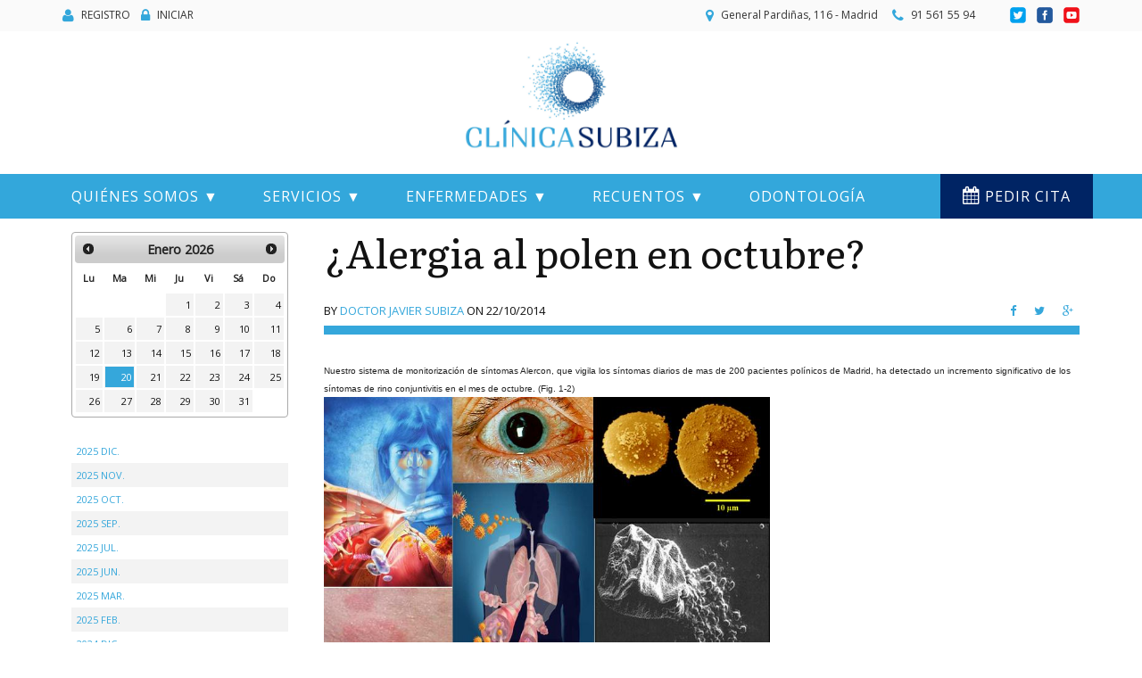

--- FILE ---
content_type: text/html; charset=utf-8
request_url: https://clinicasubiza.com/Noticias/Post/2669/Alergia-al-polen-en-octubre
body_size: 23729
content:
<!DOCTYPE html>
<html  lang="es-ES">
<head id="Head"><meta content="text/html; charset=UTF-8" http-equiv="Content-Type" />
<meta name="REVISIT-AFTER" content="1 DAYS" />
<meta name="RATING" content="GENERAL" />
<meta name="RESOURCE-TYPE" content="DOCUMENT" />
<meta content="text/javascript" http-equiv="Content-Script-Type" />
<meta content="text/css" http-equiv="Content-Style-Type" />
<meta property="og:image" content="/portals/_default/skins/BD002-SeaGreen/logoFacebook.jpg">
<link href="https://fonts.googleapis.com/css?family=Literata|Open+Sans&display=swap" rel="stylesheet"><title>
	Noticias relacionadas con asma y alergia - Clínica Subiza
</title><meta id="MetaDescription" name="description" content="Todas las noticias relacionadas con asma y alergia, mantente informado sobre avances, nuevas técnicas o estudios relacionados.¡Consulta nuestras noticias!" /><meta id="MetaKeywords" name="keywords" content="asma y alergia" /><meta id="MetaRobots" name="robots" content="INDEX, FOLLOW" /><link href="/Resources/Shared/stylesheets/dnndefault/7.0.0/default.css?cdv=363" type="text/css" rel="stylesheet"/><link href="/DesktopModules/Blog/module.css?cdv=363" type="text/css" rel="stylesheet"/><link href="/Resources/Search/SearchSkinObjectPreview.css?cdv=363" type="text/css" rel="stylesheet"/><link href="/Portals/_default/skins/bd002-seagreen/skin.css?cdv=363" type="text/css" rel="stylesheet"/><link href="/Portals/_default/Containers/BD002-SeaGreen/container.css?cdv=363" type="text/css" rel="stylesheet"/><link href="/Portals/0/portal.css?cdv=363" type="text/css" rel="stylesheet"/><link href="/Portals/_default/skins/bd002-seagreen//DNNStandard/StandardMenu.css?cdv=363" type="text/css" rel="stylesheet"/><link href="/Portals/_default/skins/bd002-seagreen/DNNMega/dnnmega.css?cdv=363" type="text/css" rel="stylesheet"/><link href="/Portals/_default/skins/bd002-seagreen/TreeView/jquery.treeview.css?cdv=363" type="text/css" rel="stylesheet"/><link href="/DesktopModules/Blog/Templates/classicBlog/template.css?cdv=363" type="text/css" rel="stylesheet"/><link href="/DesktopModules/Blog/Templates/classicBlog/css/jquery.fancybox-1.3.4.css?cdv=363" type="text/css" rel="stylesheet"/><link href="/DesktopModules/Blog/Templates/classicBlog/css/shCore.css?cdv=363" type="text/css" rel="stylesheet"/><link href="/DesktopModules/Blog/Templates/classicBlog/css/shCoreDefault.css?cdv=363" type="text/css" rel="stylesheet"/><link href="/DesktopModules/Blog/Templates/searchBox/template.css?cdv=363" type="text/css" rel="stylesheet"/><link href="/DesktopModules/Blog/Templates/blogCalendar/template.css?cdv=363" type="text/css" rel="stylesheet"/><link href="/DesktopModules/Blog/Templates/blogCalendar/css/datepicker-ui.css?cdv=363" type="text/css" rel="stylesheet"/><link href="/DesktopModules/Blog/Templates/blogCalendarList/template.css?cdv=363" type="text/css" rel="stylesheet"/><script src="/Resources/libraries/jQuery/03_05_01/jquery.js?cdv=363" type="text/javascript"></script><script src="/Resources/libraries/jQuery-Migrate/03_02_00/jquery-migrate.js?cdv=363" type="text/javascript"></script><script src="/Resources/libraries/jQuery-UI/01_12_01/jquery-ui.js?cdv=363" type="text/javascript"></script><!--[if LT IE 9]><link id="IE8Minus" rel="stylesheet" type="text/css" href="/Portals/_default/skins/bd002-seagreen/ie8style.css" /><![endif]--><link rel='SHORTCUT ICON' href='/Portals/0/favicon.ico?ver=2Tq3OESTYq6ZR9OsNfG-lg%3d%3d' type='image/x-icon' /><link rel="wlwmanifest" type="application/wlwmanifest+xml" href="/DesktopModules/Blog/API/Modules/Manifest?TabId=680&amp;ModuleId=406" /><meta id="ogurl" property="og:url" content="https://clinicasubiza.com/Noticias/Post/2669/Alergia-al-polen-en-octubre" /><meta content="https://clinicasubiza.com/Noticias/Post/2669/Alergia-al-polen-en-octubre" name="twitter:url"><meta id="ogtitle" property="og:title" content=" ¿Alergia al polen en octubre?" /><meta content=" ¿Alergia al polen en octubre?" name="twitter:title"><meta id="ogdescription" property="og:description" content="    Hasta un 30% de los pacientes alérgicos al polen de Madrid se están reactivando por culpa de la alergia al polen.   
      " /><meta content="    Hasta un 30% de los pacientes alérgicos al polen de Madrid se están reactivando por culpa de la alergia al polen.   
      " name="twitter:description"><meta id="ogsitename" property="og:site_name" content="Clínica Subiza" /><meta id="ogtype" property="og:type" content="article" /><meta id="oglocale" property="og:locale" content="es_ES" /><meta id="ogupdatedtime" property="og:updated_time" content="2021-03-24 15:00:38Z" />     
        
                <!-- Google Tag Manager -->
                <script>(function(w,d,s,l,i){w[l]=w[l]||[];w[l].push({'gtm.start':
                new Date().getTime(),event:'gtm.js'});var f=d.getElementsByTagName(s)[0],
                j=d.createElement(s),dl=l!='dataLayer'?'&l='+l:'';j.async=true;j.src=
                'https://www.googletagmanager.com/gtm.js?id='+i+dl;f.parentNode.insertBefore(j,f);
                })(window,document,'script','dataLayer','GTM-W59898M');</script>
                <!-- End Google Tag Manager -->
        
		  <style type="text/css">
	.treeview li { list-style-type: none }
</style></head>
<body id="Body">     
        
			    <!-- Google Tag Manager (noscript) -->
                <noscript><iframe src="https://www.googletagmanager.com/ns.html?id=GTM-W59898M" height="0" width="0" style="display:none;visibility:hidden"></iframe></noscript>
                <!-- End Google Tag Manager (noscript) -->
        
		  

    <form method="post" action="/Noticias/Post/2669/Alergia-al-polen-en-octubre" id="Form" enctype="multipart/form-data">
<div class="aspNetHidden">
<input type="hidden" name="__EVENTTARGET" id="__EVENTTARGET" value="" />
<input type="hidden" name="__EVENTARGUMENT" id="__EVENTARGUMENT" value="" />
<input type="hidden" name="__VIEWSTATE" id="__VIEWSTATE" value="AKQ6MkGUYUZM6gvReMIp6nNhdrNDD88KtH9+Pj9uyZg+xmy82zXhhj5RYPyrRTAztYtDalw0OZEcdNkqkZ2qR/e1410C10UvG5ddkeHpCAxrravKIk0nwtj6VmHDvy9dBNwtUeXFEzIn1Uh1bPoqaFKMspcnYVVkFe4VBt1HMvBKjg/d4dzXKgouIX/EDb/M+JEfN1pTVTsF8nxPz25m1IrcJN+ZvPBUYGEwOk+BQeMUp0aETNikv0hWQJ3mMdM6Y5Tvp4NdQYzjr2OOIdi724qaDi2vWTDGfI7rXYq6fgSFhe4Frg2GLWkIiK4Dq8SF50fa6HAh/NEV3lDQuc65OwzCsqpfxeaTPBc4Pgjm+sX324o4VJ0f6gLvCLVtsumdl8a11b/7Ih3tbiuSXnnaYyt0VqZHuRZNOP94CRiadMEtgPOnXx/eWEe9jAuw847xAUErcyqsEjNWcPXrSvjA9PSGsHHgH0A01AiEC3s2bzMZEIKCtpZm2qPKKEDnoAm7P6fpFY3q2GM3EzI7SoPubiX/gm+p2UvOftSUMlEQO1ri2W/zgpppsywLXDFx8s92jJG5OwYwPN6jdJLG+DvTNIR1e2Fru6ibcXFQVg96fL95nhbrXZrjvA2hUyojD1kgNEjqy0qkwc9Zp5jpbr24MbAjE3x/gEoTDM8RbDNmPiID9QuH0iVmyvNcG90/8sk9WuEc6lICXGGHwKafNQ7FET0bni2CqX2eyS3BHmzfzxAy1Ekoh5Sa2NkPm9CpFY9/IglS8HGi1/qj3qG3bVHtl4mfevfqXdjS61v6BW3fulwwuvuPMwDgSetruOB6fQaKIIeujHJdjLF2xhhutGtmNvlZuvHRwYyHGLAVCiT3Y2GW0A0y0pu5iXodm/5cLmsaTa+ZNnkky9SSmklZ8cPOgb4pJ3T5U7B4nSM6xm/nINVIdJVTojOoaI7eLe5nDWAHOJZsI/EWevCWkMYhhDlGlQFXkWhP8D/ihbYeT7P2Uqp0IabfmxixRlOTT56nIqeQjpVNGywngMVja/dqNJtmRqTjRVdfpTEvpMERSg==" />
</div>

<script type="text/javascript">
//<![CDATA[
var theForm = document.forms['Form'];
if (!theForm) {
    theForm = document.Form;
}
function __doPostBack(eventTarget, eventArgument) {
    if (!theForm.onsubmit || (theForm.onsubmit() != false)) {
        theForm.__EVENTTARGET.value = eventTarget;
        theForm.__EVENTARGUMENT.value = eventArgument;
        theForm.submit();
    }
}
//]]>
</script>


<script src="/WebResource.axd?d=pynGkmcFUV3RALZXwTRU3E5Y0TsjnVOgcJHUaTm5FMP3F6prJmdWvgIGYlw1&amp;t=638901608248157332" type="text/javascript"></script>

<script type="text/javascript">
//<![CDATA[
var appPath=''
//]]>
</script>
<script type="text/javascript">
//<![CDATA[
var blogService
jQuery(function ($) {
 blogService = new BlogService($, {
   serverErrorText: 'An error occurred while processing the request. Please try again later.',
   serverErrorWithDescriptionText: 'An error occurred while processing the request: ',
   errorBoxId: '#blogServiceErrorBox406'
  },
  406);
});

//]]>
</script>
<script type="text/javascript">
//<![CDATA[
(function ($, Sys) {$(document).ready(function () {setTimeout(function(){blogService.viewPost(1, 2669)},60000)});} (jQuery, window.Sys));//]]>
</script>
<script type="text/javascript">if (!(window.jQuery && window.jQuery.fn && window.jQuery.fn.treeview)) document.write(unescape('%3Cscript src="/Portals/_default/skins/bd002-seagreen/TreeView/jquery.treeview.js" type="text/javascript"%3E%3C/script%3E'));</script>
<script type="text/javascript">
//<![CDATA[
var __cultureInfo = {"name":"es-ES","numberFormat":{"CurrencyDecimalDigits":2,"CurrencyDecimalSeparator":",","IsReadOnly":false,"CurrencyGroupSizes":[3],"NumberGroupSizes":[3],"PercentGroupSizes":[3],"CurrencyGroupSeparator":".","CurrencySymbol":"€","NaNSymbol":"NaN","CurrencyNegativePattern":8,"NumberNegativePattern":1,"PercentPositivePattern":0,"PercentNegativePattern":0,"NegativeInfinitySymbol":"-∞","NegativeSign":"-","NumberDecimalDigits":2,"NumberDecimalSeparator":",","NumberGroupSeparator":".","CurrencyPositivePattern":3,"PositiveInfinitySymbol":"∞","PositiveSign":"+","PercentDecimalDigits":2,"PercentDecimalSeparator":",","PercentGroupSeparator":".","PercentSymbol":"%","PerMilleSymbol":"‰","NativeDigits":["0","1","2","3","4","5","6","7","8","9"],"DigitSubstitution":1},"dateTimeFormat":{"AMDesignator":"","Calendar":{"MinSupportedDateTime":"\/Date(-62135596800000)\/","MaxSupportedDateTime":"\/Date(253402297199999)\/","AlgorithmType":1,"CalendarType":1,"Eras":[1],"TwoDigitYearMax":2049,"IsReadOnly":false},"DateSeparator":"/","FirstDayOfWeek":1,"CalendarWeekRule":2,"FullDateTimePattern":"dddd, d\u0027 de \u0027MMMM\u0027 de \u0027yyyy H:mm:ss","LongDatePattern":"dddd, d\u0027 de \u0027MMMM\u0027 de \u0027yyyy","LongTimePattern":"H:mm:ss","MonthDayPattern":"d \u0027de\u0027 MMMM","PMDesignator":"","RFC1123Pattern":"ddd, dd MMM yyyy HH\u0027:\u0027mm\u0027:\u0027ss \u0027GMT\u0027","ShortDatePattern":"dd/MM/yyyy","ShortTimePattern":"H:mm","SortableDateTimePattern":"yyyy\u0027-\u0027MM\u0027-\u0027dd\u0027T\u0027HH\u0027:\u0027mm\u0027:\u0027ss","TimeSeparator":":","UniversalSortableDateTimePattern":"yyyy\u0027-\u0027MM\u0027-\u0027dd HH\u0027:\u0027mm\u0027:\u0027ss\u0027Z\u0027","YearMonthPattern":"MMMM\u0027 de \u0027yyyy","AbbreviatedDayNames":["do.","lu.","ma.","mi.","ju.","vi.","sá."],"ShortestDayNames":["D","L","M","X","J","V","S"],"DayNames":["domingo","lunes","martes","miércoles","jueves","viernes","sábado"],"AbbreviatedMonthNames":["ene.","feb.","mar.","abr.","may.","jun.","jul.","ago.","sep.","oct.","nov.","dic.",""],"MonthNames":["enero","febrero","marzo","abril","mayo","junio","julio","agosto","septiembre","octubre","noviembre","diciembre",""],"IsReadOnly":false,"NativeCalendarName":"calendario gregoriano","AbbreviatedMonthGenitiveNames":["ene.","feb.","mar.","abr.","may.","jun.","jul.","ago.","sep.","oct.","nov.","dic.",""],"MonthGenitiveNames":["enero","febrero","marzo","abril","mayo","junio","julio","agosto","septiembre","octubre","noviembre","diciembre",""]},"eras":[1,"d. C.",null,0]};//]]>
</script>

<script src="/ScriptResource.axd?d=CpSh3R_MzElTj60X0awNZ6uPM7q1kucjHA8o7EA5NL6guXbQsWB1prNQ72fgfmUFSG95Ohb1a6E61z1UiPJT9hnXEAF1ZhM0EVRpATdh2XQpPOvAzNmgnW2FfGMru4BNjKbsgO6-B39Zestm0&amp;t=5c0e0825" type="text/javascript"></script>
<script type="text/javascript">
//<![CDATA[
if (typeof(Sys) === 'undefined') throw new Error('Error al cargar el marco de trabajo de cliente ASP.NET Ajax.');
//]]>
</script>

<script src="/ScriptResource.axd?d=g9U0MkQ0DDYnzOjtsAqJ2UeBZfHS93F8jLKklRD7v8wH_y7cm506dnhLzghoUhxZYhZQlqRJwupNiXwO3HP7WkC5mb4CcBco-Ouz4lJcudm1hoymlWDiuX8uFTp8ztCvtuBPtrPyXApC1_guOV37q99SnNM1&amp;t=5c0e0825" type="text/javascript"></script>
<div class="aspNetHidden">

	<input type="hidden" name="__VIEWSTATEGENERATOR" id="__VIEWSTATEGENERATOR" value="CA0B0334" />
	<input type="hidden" name="__EVENTVALIDATION" id="__EVENTVALIDATION" value="64DP/HOsY3enI3uhuG4w5uvnCKfHT5sZtcj4eI42qk3VvDyrUCa9CssaGAzD70E4mJBXqpyGGlbWQc1xijPOXvY94g+OLQUTB6A7XHLSVhw37eT7p7EvvbBFC2JR1mEH8XY04oaHcdMuvRSxlyKK9ToVKMc=" />
</div><script src="/js/dnn.js?cdv=363" type="text/javascript"></script><script src="/js/Debug/dnn.modalpopup.js?cdv=363" type="text/javascript"></script><script src="/Resources/Shared/Scripts/jquery/jquery.hoverIntent.min.js?cdv=363" type="text/javascript"></script><script src="/DesktopModules/Blog/js/jquery.timeago.js?_=6.5.1.0&amp;cdv=363" type="text/javascript"></script><script src="/DesktopModules/Blog/js/es/jquery.timeago.es.js?_=6.5.1.0&amp;cdv=363" type="text/javascript"></script><script src="/DesktopModules/Blog/js/dotnetnuke.blog.js?_=6.5.1.0&amp;cdv=363" type="text/javascript"></script><script src="/Portals/_default/skins/bd002-seagreen//DNNStandard/StandardMenu.js?cdv=363" type="text/javascript"></script><script src="/Portals/_default/skins/bd002-seagreen/DNNMega/jquery.dnnmega.debug.js?cdv=363" type="text/javascript"></script><script src="/Portals/_default/skins/bd002-seagreen/TreeView/jquery.treeview.js?cdv=363" type="text/javascript"></script><script src="/js/Debug/dnncore.js?cdv=363" type="text/javascript"></script><script src="/Resources/Search/SearchSkinObjectPreview.js?cdv=363" type="text/javascript"></script><script src="/js/Debug/dnn.servicesframework.js?cdv=363" type="text/javascript"></script><script src="/DesktopModules/Blog/Templates/classicBlog/template.js?cdv=363" type="text/javascript"></script><script src="/DesktopModules/Blog/Templates/classicBlog/js/jquery.fancybox-1.3.4.pack.js?cdv=363" type="text/javascript"></script><script src="/DesktopModules/Blog/Templates/classicBlog/js/jquery.sharrre.min.js?cdv=363" type="text/javascript"></script><script src="/DesktopModules/Blog/Templates/classicBlog/js/shCore.js?cdv=363" type="text/javascript"></script><script src="/DesktopModules/Blog/Templates/blogCalendar/js/es/jquery.ui.datepicker-es.js?cdv=363" type="text/javascript"></script><script src="/Resources/Shared/Scripts/dnn.jquery.js?cdv=363" type="text/javascript"></script>
<script type="text/javascript">
//<![CDATA[
Sys.WebForms.PageRequestManager._initialize('ScriptManager', 'Form', [], [], [], 90, '');
//]]>
</script>

        
        
        



<!--[if lt IE 9]>
		<script src="http://html5shim.googlecode.com/svn/trunk/html5.js"></script>
<![endif]-->

<script type="text/javascript" src="/Portals/_default/skins/bd002-seagreen/bootstrap/js/bootstrap.js"></script>
<script type="text/javascript" src="/Portals/_default/skins/bd002-seagreen/js/jquery.goup.min.js"></script>
<script type="text/javascript" src="/Portals/_default/skins/bd002-seagreen/js/modernizr.custom.js"></script>
<script type="text/javascript" src="/Portals/_default/skins/bd002-seagreen/js/stickup.js"></script>
<script type="text/javascript" src="/Portals/_default/skins/bd002-seagreen/js/toucheffects.js"></script>
<script type="text/javascript" src="/Portals/_default/skins/bd002-seagreen/js/viewport.js"></script>
<!-- fancybox -->
<script type="text/javascript" src="/Portals/_default/skins/bd002-seagreen/js/jquery.fancybox.js"></script>
<script type="text/javascript" src="/Portals/_default/skins/bd002-seagreen/js/jquery.fancybox2.js"></script>

<script type="text/javascript" src="/Portals/_default/skins/bd002-seagreen/slider/slider.js"></script>
<script type="text/javascript" src="/Portals/_default/skins/bd002-seagreen/slider/responsiveslides.js"></script>
<script type="text/javascript" src="/Portals/_default/skins/bd002-seagreen/slider/jquery.carouFredSel-6.2.1-packed.js"></script>
<script type="text/javascript" src="/Portals/_default/skins/bd002-seagreen/slider/jquery.mousewheel.min.js"></script>
<script type="text/javascript" src="/Portals/_default/skins/bd002-seagreen/slider/jquery.touchSwipe.min.js"></script>

<!--CDF(Javascript|/Portals/_default/skins/bd002-seagreen//DNNStandard/StandardMenu.js?cdv=363|DnnBodyProvider|100)-->
<!--CDF(Css|/Portals/_default/skins/bd002-seagreen//DNNStandard/StandardMenu.css?cdv=363|DnnPageHeaderProvider|100)-->
<!--CDF(Javascript|/Resources/Shared/Scripts/jquery/jquery.hoverIntent.min.js?cdv=363|DnnBodyProvider|100)-->

<!--CDF(Javascript|/Portals/_default/skins/bd002-seagreen/DNNMega/jquery.dnnmega.debug.js?cdv=363|DnnBodyProvider|100)-->
<!--CDF(Css|/Portals/_default/skins/bd002-seagreen/DNNMega/dnnmega.css?cdv=363|DnnPageHeaderProvider|100)-->

<!--CDF(Javascript|/Portals/_default/skins/bd002-seagreen/TreeView/jquery.treeview.js?cdv=363|DnnBodyProvider|100)-->
<!--CDF(Css|/Portals/_default/skins/bd002-seagreen/TreeView/jquery.treeview.css?cdv=363|DnnPageHeaderProvider|100)-->

<!-- Evotec -->
<script type="text/javascript" src="/Portals/_default/skins/bd002-seagreen/../Evotec/js/imageMapResizer.min.js"></script>
<script type="text/javascript" src="/Portals/_default/skins/bd002-seagreen/../Evotec/js/slides.min.jquery.js"></script>
<script type="text/javascript" src="//s7.addthis.com/js/300/addthis_widget.js#pubid=ra-5c5ad8947ed94904"></script> 
<link href="/Portals/_default/skins/bd002-seagreen/../Evotec/css/General.css" rel="stylesheet" type="text/css" />
<link href="/Portals/_default/skins/bd002-seagreen/../Evotec/css/SeaGreen.css" rel="stylesheet" type="text/css" />

<div class="wrapper">
    <div class="pusher-cover"></div>
    <!-- Mobile menu -->
    <div class="SlideMenu slide-left">
        <a title="Menu" class="menu_box fl"></a>
        <div class="MobileMenu">
            <ul class="filetree" id="dnn_ctl07">
  <li class="closed"><a>Quiénes somos</a><ul style="list-item-style:none">
      <li class="closed"><a href="https://clinicasubiza.com/Quienes-somos/Sobre-Nosotros">Sobre Nosotros</a></li>
      <li class="closed"><a href="https://clinicasubiza.com/Quienes-somos/Alergologos">Alergólogos</a></li>
      <li class="closed"><a href="https://clinicasubiza.com/Quienes-somos/Odontologia">Odontología</a></li>
      <li class="closed"><a href="https://clinicasubiza.com/Quienes-somos/Contacto">Contacto</a></li>
    </ul>
  </li>
  <li class="closed"><a>Servicios</a><ul style="list-item-style:none">
      <li class="closed"><a href="https://clinicasubiza.com/Servicios/Servicios-medicos">Servicios médicos</a></li>
      <li class="closed"><a href="https://clinicasubiza.com/Servicios/Aseguradoras-medicas">Aseguradoras médicas</a></li>
      <li class="closed"><a href="https://clinicasubiza.com/Servicios/Mis-Vacunas">Mis Vacunas</a></li>
      <li class="closed"><a href="https://clinicasubiza.com/Servicios/Odontologia">Odontología</a></li>
    </ul>
  </li>
  <li class="closed"><a>Enfermedades</a><ul style="list-item-style:none">
      <li class="closed"><a>Generales</a><ul style="list-item-style:none">
          <li class="closed"><a>Alergia</a><ul style="list-item-style:none">
              <li class="closed"><a href="https://clinicasubiza.com/Enfermedades/Generales/Alergia/Aeroalergenos">Aeroalérgenos</a></li>
              <li class="closed"><a href="https://clinicasubiza.com/Enfermedades/Generales/Alergia/Alergia-Alimentaria">Alergia Alimentaria</a></li>
              <li class="closed"><a href="https://clinicasubiza.com/Enfermedades/Generales/Alergia/Alergia-al-Latex">Alergia al Látex</a></li>
              <li class="closed"><a href="https://clinicasubiza.com/Enfermedades/Generales/Alergia/Alergia-al-Veneno-de-Himenopteros">Alergia al Veneno de Himenopteros</a></li>
              <li class="closed"><a href="https://clinicasubiza.com/Enfermedades/Generales/Alergia/Vacunas-alergenicas">Vacunas alergénicas</a></li>
              <li class="closed"><a href="https://clinicasubiza.com/Enfermedades/Generales/Alergia/Alergia-a-Farmacos">Alergia a Fármacos</a></li>
            </ul>
          </li>
          <li class="closed"><a href="https://clinicasubiza.com/Enfermedades/Generales/Asma-bronquial">Asma bronquial</a></li>
          <li class="closed"><a href="https://clinicasubiza.com/Enfermedades/Generales/Conjuntivitis">Conjuntivitis</a></li>
          <li class="closed"><a href="https://clinicasubiza.com/Enfermedades/Generales/Rinitis">Rinitis</a></li>
          <li class="closed"><a href="https://clinicasubiza.com/Enfermedades/Generales/Sinusitis">Sinusitis</a></li>
          <li class="closed"><a href="https://clinicasubiza.com/Enfermedades/Generales/Urticaria">Urticaria</a></li>
          <li class="closed"><a href="https://clinicasubiza.com/Enfermedades/Generales/Dermatitis">Dermatitis</a></li>
        </ul>
      </li>
      <li class="closed"><a>Específicas</a><ul style="list-item-style:none">
          <li class="closed"><a>Dermatológicas</a><ul style="list-item-style:none">
              <li class="closed"><a>Angioedema</a><ul style="list-item-style:none">
                  <li class="closed"><a href="https://clinicasubiza.com/Enfermedades/Especificas/Dermatologicas/Angioedema/Ang-urt-Demorada-por-Presion">Ang/urt Demorada por Presión</a></li>
                  <li class="closed"><a href="https://clinicasubiza.com/Enfermedades/Especificas/Dermatologicas/Angioedema/Angioedema-Vibratorio">Angioedema Vibratorio</a></li>
                  <li class="closed"><a href="https://clinicasubiza.com/Enfermedades/Especificas/Dermatologicas/Angioedema/Angioedema-Hereditario">Angioedema Hereditario</a></li>
                </ul>
              </li>
              <li class="closed"><a>Dermatitis</a><ul style="list-item-style:none">
                  <li class="closed"><a href="https://clinicasubiza.com/Enfermedades/Especificas/Dermatologicas/Dermatitis/Dermatitis-por-Contacto">Dermatitis por Contacto</a></li>
                  <li class="closed"><a href="https://clinicasubiza.com/Enfermedades/Especificas/Dermatologicas/Dermatitis/Dermatitis-Atopica">Dermatitis Atópica</a></li>
                </ul>
              </li>
              <li class="closed"><a>Urticaria</a><ul style="list-item-style:none">
                  <li class="closed"><a href="https://clinicasubiza.com/Enfermedades/Especificas/Dermatologicas/Urticaria/Urticaria-y-Angioedema">Urticaria y Angioedema</a></li>
                  <li class="closed"><a href="https://clinicasubiza.com/Enfermedades/Especificas/Dermatologicas/Urticaria/Urticaria-demorada-por-presion">Urticaria demorada por presión</a></li>
                  <li class="closed"><a href="https://clinicasubiza.com/Enfermedades/Especificas/Dermatologicas/Urticaria/Urticaria-Facticia">Urticaria Facticia</a></li>
                  <li class="closed"><a href="https://clinicasubiza.com/Enfermedades/Especificas/Dermatologicas/Urticaria/Urticaria-Papular">Urticaria Papular</a></li>
                  <li class="closed"><a href="https://clinicasubiza.com/Enfermedades/Especificas/Dermatologicas/Urticaria/Urticaria-por-Calor-Directo">Urticaria por Calor Directo</a></li>
                  <li class="closed"><a href="https://clinicasubiza.com/Enfermedades/Especificas/Dermatologicas/Urticaria/Urticaria-Vasculitis">Urticaria Vasculitis</a></li>
                  <li class="closed"><a href="https://clinicasubiza.com/Enfermedades/Especificas/Dermatologicas/Urticaria/Urticaria-Pigmentosa">Urticaria Pigmentosa</a></li>
                  <li class="closed"><a href="https://clinicasubiza.com/Enfermedades/Especificas/Dermatologicas/Urticaria/Urticaria-Alergica">Urticaria Alérgica</a></li>
                  <li class="closed"><a href="https://clinicasubiza.com/Enfermedades/Especificas/Dermatologicas/Urticaria/Urticaria-Colinergica">Urticaria Colinérgica</a></li>
                  <li class="closed"><a href="https://clinicasubiza.com/Enfermedades/Especificas/Dermatologicas/Urticaria/Urticaria-a-frigore">Urticaria a frigore</a></li>
                  <li class="closed"><a href="https://clinicasubiza.com/Enfermedades/Especificas/Dermatologicas/Urticaria/Urticaria-Solar">Urticaria Solar</a></li>
                  <li class="closed"><a href="https://clinicasubiza.com/Enfermedades/Especificas/Dermatologicas/Urticaria/Uricaria-papular">Uricaria papular</a></li>
                  <li class="closed"><a href="https://clinicasubiza.com/Enfermedades/Especificas/Dermatologicas/Urticaria/Urticaria-Acuagenica">Urticaria Acuagénica</a></li>
                </ul>
              </li>
            </ul>
          </li>
          <li class="closed"><a>Oftalmológicas</a><ul style="list-item-style:none">
              <li class="closed"><a>Conjuntivitis</a><ul style="list-item-style:none">
                  <li class="closed"><a href="https://clinicasubiza.com/Enfermedades/Especificas/Oftalmologicas/Conjuntivitis/Conjuntivitis-Papilar-Gigante">Conjuntivitis Papilar Gigante</a></li>
                  <li class="closed"><a href="https://clinicasubiza.com/Enfermedades/Especificas/Oftalmologicas/Conjuntivitis/Conjuntivitis-Alergica-Aguda">Conjuntivitis Alérgica Aguda</a></li>
                </ul>
              </li>
              <li class="closed"><a href="https://clinicasubiza.com/Enfermedades/Especificas/Oftalmologicas/Dermatoconjuntivitis-por-Contacto">Dermatoconjuntivitis por Contacto</a></li>
              <li class="closed"><a>Queratoconjuntivitis</a><ul style="list-item-style:none">
                  <li class="closed"><a href="https://clinicasubiza.com/Enfermedades/Especificas/Oftalmologicas/Queratoconjuntivitis/Queratoconjuntivitis-Atopica">Queratoconjuntivitis Atópica</a></li>
                  <li class="closed"><a href="https://clinicasubiza.com/Enfermedades/Especificas/Oftalmologicas/Queratoconjuntivitis/Queratoconjuntivitis-Vernal">Queratoconjuntivitis Vernal</a></li>
                </ul>
              </li>
            </ul>
          </li>
          <li class="closed"><a>Miscelánea</a><ul style="list-item-style:none">
              <li class="closed"><a href="https://clinicasubiza.com/Enfermedades/Especificas/Miscelanea/Reacciones-Adversas-a-Anestesias-Locales">Reacciones Adversas a Anestesias Locales</a></li>
              <li class="closed"><a href="https://clinicasubiza.com/Enfermedades/Especificas/Miscelanea/Reacciones-Adversas-a-la-Insulina">Reacciones Adversas a la Insulina</a></li>
              <li class="closed"><a href="https://clinicasubiza.com/Enfermedades/Especificas/Miscelanea/Reacciones-Adversas-a-los-AINE">Reacciones Adversas a los AINE</a></li>
              <li class="closed"><a href="https://clinicasubiza.com/Enfermedades/Especificas/Miscelanea/Reacciones-Adversas-a-Contrastes-Yodados">Reacciones Adversas a Contrastes Yodados</a></li>
            </ul>
          </li>
          <li class="closed"><a>Nariz, senos paranasales y oídos</a><ul style="list-item-style:none">
              <li class="closed"><a>Rinitis</a><ul style="list-item-style:none">
                  <li class="closed"><a href="https://clinicasubiza.com/Enfermedades/Especificas/Nariz-senos-paranasales-y-oidos/Rinitis/Rinitis-Alergica-Estacional">Rinitis Alérgica Estacional</a></li>
                  <li class="closed"><a href="https://clinicasubiza.com/Enfermedades/Especificas/Nariz-senos-paranasales-y-oidos/Rinitis/Rinitis-Alergica-Perenne">Rinitis Alérgica Perenne</a></li>
                  <li class="closed"><a href="https://clinicasubiza.com/Enfermedades/Especificas/Nariz-senos-paranasales-y-oidos/Rinitis/Rinitis-Colinergica">Rinitis Colinérgica</a></li>
                  <li class="closed"><a href="https://clinicasubiza.com/Enfermedades/Especificas/Nariz-senos-paranasales-y-oidos/Rinitis/Rinitis-Infecciosa">Rinitis Infecciosa</a></li>
                  <li class="closed"><a href="https://clinicasubiza.com/Enfermedades/Especificas/Nariz-senos-paranasales-y-oidos/Rinitis/Rinitis-Intrinseca">Rinitis Intrínseca</a></li>
                </ul>
              </li>
              <li class="closed"><a href="https://clinicasubiza.com/Enfermedades/Especificas/Nariz-senos-paranasales-y-oidos/Otitis-Media-Trasudativa">Otitis Media Trasudativa</a></li>
            </ul>
          </li>
        </ul>
      </li>
      <li class="closed"><a>Broncopulmonares</a><ul style="list-item-style:none">
          <li class="closed"><a>Asma</a><ul style="list-item-style:none">
              <li class="closed"><a href="https://clinicasubiza.com/Enfermedades/Broncopulmonares/Asma/Asma-y-Reflujo-Gastroesofagico">Asma y Reflujo Gastroesofágico</a></li>
              <li class="closed"><a href="https://clinicasubiza.com/Enfermedades/Broncopulmonares/Asma/Asma-Extrinseco-Perenne">Asma Extrínseco Perenne</a></li>
              <li class="closed"><a href="https://clinicasubiza.com/Enfermedades/Broncopulmonares/Asma/Asma-Intrinseco">Asma Intrínseco</a></li>
              <li class="closed"><a href="https://clinicasubiza.com/Enfermedades/Broncopulmonares/Asma/Asma-Ocupacional">Asma Ocupacional</a></li>
              <li class="closed"><a href="https://clinicasubiza.com/Enfermedades/Broncopulmonares/Asma/Asma-e-Intolerancia-a-AINE">Asma e Intolerancia a AINE</a></li>
              <li class="closed"><a href="https://clinicasubiza.com/Enfermedades/Broncopulmonares/Asma/Asma-Extrinseco-Estacional">Asma Extrínseco Estacional</a></li>
              <li class="closed"><a href="https://clinicasubiza.com/Enfermedades/Broncopulmonares/Asma/Asma-Inducido-por-el-Ejercicio">Asma Inducido por el Ejercicio</a></li>
              <li class="closed"><a href="https://clinicasubiza.com/Enfermedades/Broncopulmonares/Asma/Asma-Inducido-por-Sulfitos">Asma Inducido por Sulfitos</a></li>
            </ul>
          </li>
          <li class="closed"><a href="https://clinicasubiza.com/Enfermedades/Broncopulmonares/Aspergilosis-Broncopulmonar-Alergica">Aspergilosis Broncopulmonar Alérgica</a></li>
          <li class="closed"><a href="https://clinicasubiza.com/Enfermedades/Broncopulmonares/Neumonitis-por-Hipersensibilidad">Neumonitis por Hipersensibilidad</a></li>
        </ul>
      </li>
      <li class="closed"><a>Pruebas Diagnósticas</a><ul style="list-item-style:none">
          <li class="closed"><a href="https://clinicasubiza.com/Enfermedades/Pruebas-Diagnosticas/Intolerancia-a-la-lactosa">Intolerancia a la lactosa</a></li>
          <li class="closed"><a>Técnicas</a><ul style="list-item-style:none">
              <li class="closed"><a href="https://clinicasubiza.com/Enfermedades/Pruebas-Diagnosticas/Tecnicas/Prueba-Microarray">Prueba Microarray</a></li>
              <li class="closed"><a href="https://clinicasubiza.com/Enfermedades/Pruebas-Diagnosticas/Tecnicas/Tecnica-de-ELISA">Técnica de ELISA</a></li>
              <li class="closed"><a href="https://clinicasubiza.com/Enfermedades/Pruebas-Diagnosticas/Tecnicas/Tecnica-de-PRIST">Técnica de PRIST</a></li>
              <li class="closed"><a href="https://clinicasubiza.com/Enfermedades/Pruebas-Diagnosticas/Tecnicas/Tecnica-de-RAST">Técnica de RAST</a></li>
            </ul>
          </li>
          <li class="closed"><a>Pruebas</a><ul style="list-item-style:none">
              <li class="closed"><a href="https://clinicasubiza.com/Enfermedades/Pruebas-Diagnosticas/Pruebas/Prueba-de-esfuerzo">Prueba de esfuerzo</a></li>
              <li class="closed"><a href="https://clinicasubiza.com/Enfermedades/Pruebas-Diagnosticas/Pruebas/Prueba-de-Prick">Prueba de Prick</a></li>
              <li class="closed"><a href="https://clinicasubiza.com/Enfermedades/Pruebas-Diagnosticas/Pruebas/Prueba-Transferencia-Pasiva">Prueba Transferencia Pasiva</a></li>
              <li class="closed"><a href="https://clinicasubiza.com/Enfermedades/Pruebas-Diagnosticas/Pruebas/Prueba-del-Parche">Prueba del Parche</a></li>
              <li class="closed"><a href="https://clinicasubiza.com/Enfermedades/Pruebas-Diagnosticas/Pruebas/Pruebas-Funcionales-respiratorias">Pruebas Funcionales respiratorias</a></li>
              <li class="closed"><a href="https://clinicasubiza.com/Enfermedades/Pruebas-Diagnosticas/Pruebas/Prueba-Intradermica">Prueba Intradérmica</a></li>
              <li class="closed"><a href="https://clinicasubiza.com/Enfermedades/Pruebas-Diagnosticas/Pruebas/Prueba-ALEX">Prueba ALEX</a></li>
            </ul>
          </li>
          <li class="closed"><a>Provocaciones</a><ul style="list-item-style:none">
              <li class="closed"><a href="https://clinicasubiza.com/Enfermedades/Pruebas-Diagnosticas/Provocaciones/Provocacion-Alimentaria">Provocación Alimentaria</a></li>
              <li class="closed"><a href="https://clinicasubiza.com/Enfermedades/Pruebas-Diagnosticas/Provocaciones/Provocacion-Bronquial-Especifica">Provocación Bronquial Específica</a></li>
              <li class="closed"><a href="https://clinicasubiza.com/Enfermedades/Pruebas-Diagnosticas/Provocaciones/Provocacion-Bronquial-Inespecifica">Provocación Bronquial Inespecífica</a></li>
              <li class="closed"><a href="https://clinicasubiza.com/Enfermedades/Pruebas-Diagnosticas/Provocaciones/Provocacion-Conjuntival">Provocación Conjuntival</a></li>
              <li class="closed"><a href="https://clinicasubiza.com/Enfermedades/Pruebas-Diagnosticas/Provocaciones/Provocacion-Medicamentosa">Provocación Medicamentosa</a></li>
              <li class="closed"><a href="https://clinicasubiza.com/Enfermedades/Pruebas-Diagnosticas/Provocaciones/Provocacion-Nasal">Provocación Nasal</a></li>
            </ul>
          </li>
          <li class="closed"><a href="https://clinicasubiza.com/Enfermedades/Pruebas-Diagnosticas/Rinomanometria">Rinomanometría</a></li>
          <li class="closed"><a>Óxido Nítrico</a><ul style="list-item-style:none">
              <li class="closed"><a href="https://clinicasubiza.com/Enfermedades/Pruebas-Diagnosticas/Oxido-Nitrico/Oxido-Nitrico-Nasal">Óxido Nítrico Nasal</a></li>
              <li class="closed"><a href="https://clinicasubiza.com/Enfermedades/Pruebas-Diagnosticas/Oxido-Nitrico/Oxido-Nitrico-Fraccion-Espiratorio-FEno">Óxido Nítrico Fracción Espiratorio FEno</a></li>
            </ul>
          </li>
        </ul>
      </li>
      <li class="closed"><a>Análisis de Laboratorio</a><ul style="list-item-style:none">
          <li class="closed"><a href="https://clinicasubiza.com/Enfermedades/Analisis-de-Laboratorio/Complemento">Complemento</a></li>
          <li class="closed"><a>Eosinofilia</a><ul style="list-item-style:none">
              <li class="closed"><a href="https://clinicasubiza.com/Enfermedades/Analisis-de-Laboratorio/Eosinofilia/Eosinofilia-en-Esputo">Eosinofília en Esputo</a></li>
              <li class="closed"><a href="https://clinicasubiza.com/Enfermedades/Analisis-de-Laboratorio/Eosinofilia/Eosinofilia-en-Exudados">Eosinofilia en Exudados</a></li>
              <li class="closed"><a href="https://clinicasubiza.com/Enfermedades/Analisis-de-Laboratorio/Eosinofilia/Eosinofilia-en-Exudado-Nasal">Eosinofília en Exudado Nasal</a></li>
              <li class="closed"><a href="https://clinicasubiza.com/Enfermedades/Analisis-de-Laboratorio/Eosinofilia/Eosinofilia-en-Secrec-Conjuntival">Eosinofília en Secrec. Conjuntival</a></li>
              <li class="closed"><a href="https://clinicasubiza.com/Enfermedades/Analisis-de-Laboratorio/Eosinofilia/Eosinofilia-en-Sangre-Periferica">Eosinofília en Sangre Periférica</a></li>
            </ul>
          </li>
          <li class="closed"><a href="https://clinicasubiza.com/Enfermedades/Analisis-de-Laboratorio/Teofilinemia">Teofilinemia</a></li>
          <li class="closed"><a>IgE</a><ul style="list-item-style:none">
              <li class="closed"><a href="https://clinicasubiza.com/Enfermedades/Analisis-de-Laboratorio/IgE/IgE-Serica-Especifica">IgE Sérica Específica</a></li>
              <li class="closed"><a href="https://clinicasubiza.com/Enfermedades/Analisis-de-Laboratorio/IgE/IgE-Total">IgE Total</a></li>
            </ul>
          </li>
        </ul>
      </li>
    </ul>
  </li>
  <li class="closed"><a>Recuentos</a><ul style="list-item-style:none">
      <li class="closed"><a href="https://clinicasubiza.com/Recuentos/Recuento-Polen-Madrid">Recuento Polen Madrid</a></li>
      <li class="closed"><a href="https://clinicasubiza.com/Recuentos/Recuentos-de-polenes">Recuentos de polenes</a></li>
      <li class="closed"><a>Preguntas y respuestas</a><ul style="list-item-style:none">
          <li class="closed"><a href="https://clinicasubiza.com/Recuentos/Preguntas-y-respuestas/La-sinusitis">La sinusitis</a></li>
          <li class="closed"><a href="https://clinicasubiza.com/Recuentos/Preguntas-y-respuestas/La-alergia-a-los-polenes">La alergia a los pólenes</a></li>
          <li class="closed"><a href="https://clinicasubiza.com/Recuentos/Preguntas-y-respuestas/El-asma">El asma</a></li>
        </ul>
      </li>
    </ul>
  </li>
  <li class="closed"><a href="https://clinicasubiza.com/Servicios/Odontologia">Odontología</a></li>
  <li class="closed"><a href="https://clinicasubiza.com/Pedir-cita">Pedir cita</a></li>
</ul><script type="text/javascript">
        jQuery(function($) {
          $("#dnn_ctl07").treeview(
            {animated:100,MenuStyle:"TreeView"}
          );
        });
      </script>
        </div>
    </div>
    <div class="topbar clearfix">
        <div class="container">
            <div class="row">
                <div class="clearfix col-sm-12">
                    <div class="login-style">
                        <em class="fa fa-user"></em>
                        <a id="dnn_dnnUSER_registerLink" title="Registro" class="login" rel="nofollow" href="https://clinicasubiza.com/User-Profile/Registro-usuario?returnurl=https%3a%2f%2fclinicasubiza.com%2fNoticias">Registro</a>

                        &nbsp;&nbsp;
                        <em class="fa fa fa-lock"></em>
                        <a id="dnn_dnnLOGIN_loginLink" title="Iniciar" class="login" rel="nofollow" onclick="this.disabled=true;" href="https://clinicasubiza.com/User-Profile/Inicio-Sesion?returnurl=%2fNoticias%2fPost%2f2669%2fAlergia-al-polen-en-octubre">Iniciar</a>

                        &nbsp;&nbsp;
                        <div class="language-object" >


</div>
                        &nbsp;&nbsp;
                        &nbsp;&nbsp;
                        <div class="social-style">
                    
                            <a href="https://www.twitter.com/clinica_subiza" title="Twitter / Clínica Subiza" target="_blank">
                                <img src="/portals/0/twitter-clinica-subiza.png" alt="Twitter"  width="18px" height="18px">
                            </a>
                            &nbsp;&nbsp;
                            <a href="https://www.facebook.com/pages/Clínica-Subiza/1492541271007451" title="Facebook / Clínica Subiza"
                                target="_blank">
                                <img src="/portals/0/facebook-clinica-subiza.png" alt="Facebook" width="18px" height="18px">
                            </a>
                            &nbsp;&nbsp;
                            <a href="https://www.youtube.com/channel/UC4xsJ8emMWVSP2ANfKb3mdQ/videos" title="Youtube / Clínica Subiza"
                                target="_blank">
                                <img src="/portals/0/youtube-clinica-subiza.png" width="18px" height="18px" alt="Youtube">
                            </a>
                        </div>

                        <div class="direccion">
                            <em class="fa fa-map-marker"></em>
                            General Pardiñas, 116 - Madrid
                            <em class="fa fa-phone"></em>
                            <a href="tel:0034915615594">91 561 55 94</a>
                        </div>

                    </div>


                </div>

                <!-- <div id="dnn_HeaderPane1" class="HeaderPane1 col-sm-6 DNNEmptyPane"></div> -->
            </div>
        </div>
    </div>
    <div class="top-position">
        <!-- Header -->
        <header class="header">
            <div class="header-main-white clearfix">
                <div class="container headerEVT" style="background-image: url(/portals/_default/skins/BD002-SeaGreen/header_right.jpg); background-repeat: no-repeat; background-position: right;">
                    <div class="row" style="max-width: 1200px; margin: 0 auto;">
                        <!--<div class="EVTdnn-logo col-sm-5" style="padding: 0px; padding-left: 15px"><a id="dnn_dnnLOGO_hypLogo" title="Clínica Subiza" aria-label="Clínica Subiza" href="https://clinicasubiza.com/"><img id="dnn_dnnLOGO_imgLogo" src="/Portals/0/logo.jpg?ver=mnKYdkmFo11btUODYVFGTg%3d%3d" alt="Clínica Subiza" style="border-width:0px;" /></a></div>-->
                        <div class="EVTdnn-logo col-sm-5"><a href="/"><img src="/portals/_default/skins/BD002-SeaGreen/logo.jpg"
                                    width="277px" height="160px" vspace="0" alt="Clinica Subiza" /></a></div>
                        <div class="evt-HideOnSize col-sm-3"><img src="/portals/_default/skins/BD002-SeaGreen/header_center.gif"
                                width="172" height="160" vspace="0" alt="" /></div>
                        <!--<div class="evt-HideOnSize col-sm-4" align="right" style="padding: 0px"><img src="/portals/_default/skins/BD002-SeaGreen/header_right.jpg"
							 width="306" vspace="0" alt="" /></div> -->
                    </div>
                </div>
            </div>
            <!-- nav bar -->
            <section class="nav-bar">
                <div class="skinwidth clearfix">
                    <nav class="dnn-menu">
                        <!--SEO NOINDEX-->
<div class="dnnMenu">
    <ul class="topLevel">
	    
	<li class="item first haschild">
		
			<a><span>Qui&#233;nes somos ▼</span></a>
		
            <div class="subLevel">
			    <ul>
				    
	<li class="item first">
		
			<a href="https://clinicasubiza.com/Quienes-somos/Sobre-Nosotros"><div><span>Sobre Nosotros</span></div></a>
		
	</li>

	<li class="item">
		
			<a href="https://clinicasubiza.com/Quienes-somos/Alergologos"><div><span>Alerg&#243;logos</span></div></a>
		
	</li>

	<li class="item">
		
			<a href="https://clinicasubiza.com/Quienes-somos/Odontologia"><div><span>Odontolog&#237;a</span></div></a>
		
	</li>

	<li class="item last">
		
			<a href="https://clinicasubiza.com/Quienes-somos/Contacto"><div><span>Contacto</span></div></a>
		
	</li>

			    </ul>
            </div>
		
	</li>

	<li class="item haschild">
		
			<a><span>Servicios ▼</span></a>
		
            <div class="subLevel">
			    <ul>
				    
	<li class="item first">
		
			<a href="https://clinicasubiza.com/Servicios/Servicios-medicos"><div><span>Servicios m&#233;dicos</span></div></a>
		
	</li>

	<li class="item">
		
			<a href="https://clinicasubiza.com/Servicios/Aseguradoras-medicas"><div><span>Aseguradoras m&#233;dicas</span></div></a>
		
	</li>

	<li class="item">
		
			<a href="https://clinicasubiza.com/Servicios/Mis-Vacunas"><div><span>Mis Vacunas</span></div></a>
		
	</li>

	<li class="item last">
		
			<a href="https://clinicasubiza.com/Servicios/Odontologia"><div><span>Odontolog&#237;a</span></div></a>
		
	</li>

			    </ul>
            </div>
		
	</li>

	<li class="item haschild">
		
			<a><span>Enfermedades ▼</span></a>
		
            <div class="subLevel">
			    <ul>
				    
	<li class="item first haschild">
		
			<a><div><span>Generales</span></div></a>
		
            <div class="subLevelRight">
			    <ul>
				    
	<li class="item first haschild">
		
			<a><div><span>Alergia</span></div></a>
		
            <div class="subLevelRight">
			    <ul>
				    
	<li class="item first">
		
			<a href="https://clinicasubiza.com/Enfermedades/Generales/Alergia/Aeroalergenos"><div><span>Aeroal&#233;rgenos</span></div></a>
		
	</li>

	<li class="item">
		
			<a href="https://clinicasubiza.com/Enfermedades/Generales/Alergia/Alergia-Alimentaria"><div><span>Alergia Alimentaria</span></div></a>
		
	</li>

	<li class="item">
		
			<a href="https://clinicasubiza.com/Enfermedades/Generales/Alergia/Alergia-al-Latex"><div><span>Alergia al L&#225;tex</span></div></a>
		
	</li>

	<li class="item">
		
			<a href="https://clinicasubiza.com/Enfermedades/Generales/Alergia/Alergia-al-Veneno-de-Himenopteros"><div><span>Alergia al Veneno de Himenopteros</span></div></a>
		
	</li>

	<li class="item">
		
			<a href="https://clinicasubiza.com/Enfermedades/Generales/Alergia/Vacunas-alergenicas"><div><span>Vacunas alerg&#233;nicas</span></div></a>
		
	</li>

	<li class="item last">
		
			<a href="https://clinicasubiza.com/Enfermedades/Generales/Alergia/Alergia-a-Farmacos"><div><span>Alergia a F&#225;rmacos</span></div></a>
		
	</li>

			    </ul>
            </div>
		
	</li>

	<li class="item">
		
			<a href="https://clinicasubiza.com/Enfermedades/Generales/Asma-bronquial"><div><span>Asma bronquial</span></div></a>
		
	</li>

	<li class="item">
		
			<a href="https://clinicasubiza.com/Enfermedades/Generales/Conjuntivitis"><div><span>Conjuntivitis</span></div></a>
		
	</li>

	<li class="item">
		
			<a href="https://clinicasubiza.com/Enfermedades/Generales/Rinitis"><div><span>Rinitis</span></div></a>
		
	</li>

	<li class="item">
		
			<a href="https://clinicasubiza.com/Enfermedades/Generales/Sinusitis"><div><span>Sinusitis</span></div></a>
		
	</li>

	<li class="item">
		
			<a href="https://clinicasubiza.com/Enfermedades/Generales/Urticaria"><div><span>Urticaria</span></div></a>
		
	</li>

	<li class="item last">
		
			<a href="https://clinicasubiza.com/Enfermedades/Generales/Dermatitis"><div><span>Dermatitis</span></div></a>
		
	</li>

			    </ul>
            </div>
		
	</li>

	<li class="item haschild">
		
			<a><div><span>Espec&#237;ficas</span></div></a>
		
            <div class="subLevelRight">
			    <ul>
				    
	<li class="item first haschild">
		
			<a><div><span>Dermatol&#243;gicas</span></div></a>
		
            <div class="subLevelRight">
			    <ul>
				    
	<li class="item first haschild">
		
			<a><div><span>Angioedema</span></div></a>
		
            <div class="subLevelRight">
			    <ul>
				    
	<li class="item first">
		
			<a href="https://clinicasubiza.com/Enfermedades/Especificas/Dermatologicas/Angioedema/Ang-urt-Demorada-por-Presion"><div><span>Ang/urt Demorada por Presi&#243;n</span></div></a>
		
	</li>

	<li class="item">
		
			<a href="https://clinicasubiza.com/Enfermedades/Especificas/Dermatologicas/Angioedema/Angioedema-Vibratorio"><div><span>Angioedema Vibratorio</span></div></a>
		
	</li>

	<li class="item last">
		
			<a href="https://clinicasubiza.com/Enfermedades/Especificas/Dermatologicas/Angioedema/Angioedema-Hereditario"><div><span>Angioedema Hereditario</span></div></a>
		
	</li>

			    </ul>
            </div>
		
	</li>

	<li class="item haschild">
		
			<a><div><span>Dermatitis</span></div></a>
		
            <div class="subLevelRight">
			    <ul>
				    
	<li class="item first">
		
			<a href="https://clinicasubiza.com/Enfermedades/Especificas/Dermatologicas/Dermatitis/Dermatitis-por-Contacto"><div><span>Dermatitis por Contacto</span></div></a>
		
	</li>

	<li class="item last">
		
			<a href="https://clinicasubiza.com/Enfermedades/Especificas/Dermatologicas/Dermatitis/Dermatitis-Atopica"><div><span>Dermatitis At&#243;pica</span></div></a>
		
	</li>

			    </ul>
            </div>
		
	</li>

	<li class="item last haschild">
		
			<a><div><span>Urticaria</span></div></a>
		
            <div class="subLevelRight">
			    <ul>
				    
	<li class="item first">
		
			<a href="https://clinicasubiza.com/Enfermedades/Especificas/Dermatologicas/Urticaria/Urticaria-y-Angioedema"><div><span>Urticaria y Angioedema</span></div></a>
		
	</li>

	<li class="item">
		
			<a href="https://clinicasubiza.com/Enfermedades/Especificas/Dermatologicas/Urticaria/Urticaria-demorada-por-presion"><div><span>Urticaria demorada por presi&#243;n</span></div></a>
		
	</li>

	<li class="item">
		
			<a href="https://clinicasubiza.com/Enfermedades/Especificas/Dermatologicas/Urticaria/Urticaria-Facticia"><div><span>Urticaria Facticia</span></div></a>
		
	</li>

	<li class="item">
		
			<a href="https://clinicasubiza.com/Enfermedades/Especificas/Dermatologicas/Urticaria/Urticaria-Papular"><div><span>Urticaria Papular</span></div></a>
		
	</li>

	<li class="item">
		
			<a href="https://clinicasubiza.com/Enfermedades/Especificas/Dermatologicas/Urticaria/Urticaria-por-Calor-Directo"><div><span>Urticaria por Calor Directo</span></div></a>
		
	</li>

	<li class="item">
		
			<a href="https://clinicasubiza.com/Enfermedades/Especificas/Dermatologicas/Urticaria/Urticaria-Vasculitis"><div><span>Urticaria Vasculitis</span></div></a>
		
	</li>

	<li class="item">
		
			<a href="https://clinicasubiza.com/Enfermedades/Especificas/Dermatologicas/Urticaria/Urticaria-Pigmentosa"><div><span>Urticaria Pigmentosa</span></div></a>
		
	</li>

	<li class="item">
		
			<a href="https://clinicasubiza.com/Enfermedades/Especificas/Dermatologicas/Urticaria/Urticaria-Alergica"><div><span>Urticaria Al&#233;rgica</span></div></a>
		
	</li>

	<li class="item">
		
			<a href="https://clinicasubiza.com/Enfermedades/Especificas/Dermatologicas/Urticaria/Urticaria-Colinergica"><div><span>Urticaria Colin&#233;rgica</span></div></a>
		
	</li>

	<li class="item">
		
			<a href="https://clinicasubiza.com/Enfermedades/Especificas/Dermatologicas/Urticaria/Urticaria-a-frigore"><div><span>Urticaria a frigore</span></div></a>
		
	</li>

	<li class="item">
		
			<a href="https://clinicasubiza.com/Enfermedades/Especificas/Dermatologicas/Urticaria/Urticaria-Solar"><div><span>Urticaria Solar</span></div></a>
		
	</li>

	<li class="item">
		
			<a href="https://clinicasubiza.com/Enfermedades/Especificas/Dermatologicas/Urticaria/Uricaria-papular"><div><span>Uricaria papular</span></div></a>
		
	</li>

	<li class="item last">
		
			<a href="https://clinicasubiza.com/Enfermedades/Especificas/Dermatologicas/Urticaria/Urticaria-Acuagenica"><div><span>Urticaria Acuag&#233;nica</span></div></a>
		
	</li>

			    </ul>
            </div>
		
	</li>

			    </ul>
            </div>
		
	</li>

	<li class="item haschild">
		
			<a><div><span>Oftalmol&#243;gicas</span></div></a>
		
            <div class="subLevelRight">
			    <ul>
				    
	<li class="item first haschild">
		
			<a><div><span>Conjuntivitis</span></div></a>
		
            <div class="subLevelRight">
			    <ul>
				    
	<li class="item first">
		
			<a href="https://clinicasubiza.com/Enfermedades/Especificas/Oftalmologicas/Conjuntivitis/Conjuntivitis-Papilar-Gigante"><div><span>Conjuntivitis Papilar Gigante</span></div></a>
		
	</li>

	<li class="item last">
		
			<a href="https://clinicasubiza.com/Enfermedades/Especificas/Oftalmologicas/Conjuntivitis/Conjuntivitis-Alergica-Aguda"><div><span>Conjuntivitis Al&#233;rgica Aguda</span></div></a>
		
	</li>

			    </ul>
            </div>
		
	</li>

	<li class="item">
		
			<a href="https://clinicasubiza.com/Enfermedades/Especificas/Oftalmologicas/Dermatoconjuntivitis-por-Contacto"><div><span>Dermatoconjuntivitis por Contacto</span></div></a>
		
	</li>

	<li class="item last haschild">
		
			<a><div><span>Queratoconjuntivitis</span></div></a>
		
            <div class="subLevelRight">
			    <ul>
				    
	<li class="item first">
		
			<a href="https://clinicasubiza.com/Enfermedades/Especificas/Oftalmologicas/Queratoconjuntivitis/Queratoconjuntivitis-Atopica"><div><span>Queratoconjuntivitis At&#243;pica</span></div></a>
		
	</li>

	<li class="item last">
		
			<a href="https://clinicasubiza.com/Enfermedades/Especificas/Oftalmologicas/Queratoconjuntivitis/Queratoconjuntivitis-Vernal"><div><span>Queratoconjuntivitis Vernal</span></div></a>
		
	</li>

			    </ul>
            </div>
		
	</li>

			    </ul>
            </div>
		
	</li>

	<li class="item haschild">
		
			<a><div><span>Miscel&#225;nea</span></div></a>
		
            <div class="subLevelRight">
			    <ul>
				    
	<li class="item first">
		
			<a href="https://clinicasubiza.com/Enfermedades/Especificas/Miscelanea/Reacciones-Adversas-a-Anestesias-Locales"><div><span>Reacciones Adversas a Anestesias Locales</span></div></a>
		
	</li>

	<li class="item">
		
			<a href="https://clinicasubiza.com/Enfermedades/Especificas/Miscelanea/Reacciones-Adversas-a-la-Insulina"><div><span>Reacciones Adversas a la Insulina</span></div></a>
		
	</li>

	<li class="item">
		
			<a href="https://clinicasubiza.com/Enfermedades/Especificas/Miscelanea/Reacciones-Adversas-a-los-AINE"><div><span>Reacciones Adversas a los AINE</span></div></a>
		
	</li>

	<li class="item last">
		
			<a href="https://clinicasubiza.com/Enfermedades/Especificas/Miscelanea/Reacciones-Adversas-a-Contrastes-Yodados"><div><span>Reacciones Adversas a Contrastes Yodados</span></div></a>
		
	</li>

			    </ul>
            </div>
		
	</li>

	<li class="item last haschild">
		
			<a><div><span>Nariz, senos paranasales y o&#237;dos</span></div></a>
		
            <div class="subLevelRight">
			    <ul>
				    
	<li class="item first haschild">
		
			<a><div><span>Rinitis</span></div></a>
		
            <div class="subLevelRight">
			    <ul>
				    
	<li class="item first">
		
			<a href="https://clinicasubiza.com/Enfermedades/Especificas/Nariz-senos-paranasales-y-oidos/Rinitis/Rinitis-Alergica-Estacional"><div><span>Rinitis Al&#233;rgica Estacional</span></div></a>
		
	</li>

	<li class="item">
		
			<a href="https://clinicasubiza.com/Enfermedades/Especificas/Nariz-senos-paranasales-y-oidos/Rinitis/Rinitis-Alergica-Perenne"><div><span>Rinitis Al&#233;rgica Perenne</span></div></a>
		
	</li>

	<li class="item">
		
			<a href="https://clinicasubiza.com/Enfermedades/Especificas/Nariz-senos-paranasales-y-oidos/Rinitis/Rinitis-Colinergica"><div><span>Rinitis Colin&#233;rgica</span></div></a>
		
	</li>

	<li class="item">
		
			<a href="https://clinicasubiza.com/Enfermedades/Especificas/Nariz-senos-paranasales-y-oidos/Rinitis/Rinitis-Infecciosa"><div><span>Rinitis Infecciosa</span></div></a>
		
	</li>

	<li class="item last">
		
			<a href="https://clinicasubiza.com/Enfermedades/Especificas/Nariz-senos-paranasales-y-oidos/Rinitis/Rinitis-Intrinseca"><div><span>Rinitis Intr&#237;nseca</span></div></a>
		
	</li>

			    </ul>
            </div>
		
	</li>

	<li class="item last">
		
			<a href="https://clinicasubiza.com/Enfermedades/Especificas/Nariz-senos-paranasales-y-oidos/Otitis-Media-Trasudativa"><div><span>Otitis Media Trasudativa</span></div></a>
		
	</li>

			    </ul>
            </div>
		
	</li>

			    </ul>
            </div>
		
	</li>

	<li class="item haschild">
		
			<a><div><span>Broncopulmonares</span></div></a>
		
            <div class="subLevelRight">
			    <ul>
				    
	<li class="item first haschild">
		
			<a><div><span>Asma</span></div></a>
		
            <div class="subLevelRight">
			    <ul>
				    
	<li class="item first">
		
			<a href="https://clinicasubiza.com/Enfermedades/Broncopulmonares/Asma/Asma-y-Reflujo-Gastroesofagico"><div><span>Asma y Reflujo Gastroesof&#225;gico</span></div></a>
		
	</li>

	<li class="item">
		
			<a href="https://clinicasubiza.com/Enfermedades/Broncopulmonares/Asma/Asma-Extrinseco-Perenne"><div><span>Asma Extr&#237;nseco Perenne</span></div></a>
		
	</li>

	<li class="item">
		
			<a href="https://clinicasubiza.com/Enfermedades/Broncopulmonares/Asma/Asma-Intrinseco"><div><span>Asma Intr&#237;nseco</span></div></a>
		
	</li>

	<li class="item">
		
			<a href="https://clinicasubiza.com/Enfermedades/Broncopulmonares/Asma/Asma-Ocupacional"><div><span>Asma Ocupacional</span></div></a>
		
	</li>

	<li class="item">
		
			<a href="https://clinicasubiza.com/Enfermedades/Broncopulmonares/Asma/Asma-e-Intolerancia-a-AINE"><div><span>Asma e Intolerancia a AINE</span></div></a>
		
	</li>

	<li class="item">
		
			<a href="https://clinicasubiza.com/Enfermedades/Broncopulmonares/Asma/Asma-Extrinseco-Estacional"><div><span>Asma Extr&#237;nseco Estacional</span></div></a>
		
	</li>

	<li class="item">
		
			<a href="https://clinicasubiza.com/Enfermedades/Broncopulmonares/Asma/Asma-Inducido-por-el-Ejercicio"><div><span>Asma Inducido por el Ejercicio</span></div></a>
		
	</li>

	<li class="item last">
		
			<a href="https://clinicasubiza.com/Enfermedades/Broncopulmonares/Asma/Asma-Inducido-por-Sulfitos"><div><span>Asma Inducido por Sulfitos</span></div></a>
		
	</li>

			    </ul>
            </div>
		
	</li>

	<li class="item">
		
			<a href="https://clinicasubiza.com/Enfermedades/Broncopulmonares/Aspergilosis-Broncopulmonar-Alergica"><div><span>Aspergilosis Broncopulmonar Al&#233;rgica</span></div></a>
		
	</li>

	<li class="item last">
		
			<a href="https://clinicasubiza.com/Enfermedades/Broncopulmonares/Neumonitis-por-Hipersensibilidad"><div><span>Neumonitis por Hipersensibilidad</span></div></a>
		
	</li>

			    </ul>
            </div>
		
	</li>

	<li class="item haschild">
		
			<a><div><span>Pruebas Diagn&#243;sticas</span></div></a>
		
            <div class="subLevelRight">
			    <ul>
				    
	<li class="item first">
		
			<a href="https://clinicasubiza.com/Enfermedades/Pruebas-Diagnosticas/Intolerancia-a-la-lactosa"><div><span>Intolerancia a la lactosa</span></div></a>
		
	</li>

	<li class="item haschild">
		
			<a><div><span>T&#233;cnicas</span></div></a>
		
            <div class="subLevelRight">
			    <ul>
				    
	<li class="item first">
		
			<a href="https://clinicasubiza.com/Enfermedades/Pruebas-Diagnosticas/Tecnicas/Prueba-Microarray"><div><span>Prueba Microarray</span></div></a>
		
	</li>

	<li class="item">
		
			<a href="https://clinicasubiza.com/Enfermedades/Pruebas-Diagnosticas/Tecnicas/Tecnica-de-ELISA"><div><span>T&#233;cnica de ELISA</span></div></a>
		
	</li>

	<li class="item">
		
			<a href="https://clinicasubiza.com/Enfermedades/Pruebas-Diagnosticas/Tecnicas/Tecnica-de-PRIST"><div><span>T&#233;cnica de PRIST</span></div></a>
		
	</li>

	<li class="item last">
		
			<a href="https://clinicasubiza.com/Enfermedades/Pruebas-Diagnosticas/Tecnicas/Tecnica-de-RAST"><div><span>T&#233;cnica de RAST</span></div></a>
		
	</li>

			    </ul>
            </div>
		
	</li>

	<li class="item haschild">
		
			<a><div><span>Pruebas</span></div></a>
		
            <div class="subLevelRight">
			    <ul>
				    
	<li class="item first">
		
			<a href="https://clinicasubiza.com/Enfermedades/Pruebas-Diagnosticas/Pruebas/Prueba-de-esfuerzo"><div><span>Prueba de esfuerzo</span></div></a>
		
	</li>

	<li class="item">
		
			<a href="https://clinicasubiza.com/Enfermedades/Pruebas-Diagnosticas/Pruebas/Prueba-de-Prick"><div><span>Prueba de Prick</span></div></a>
		
	</li>

	<li class="item">
		
			<a href="https://clinicasubiza.com/Enfermedades/Pruebas-Diagnosticas/Pruebas/Prueba-Transferencia-Pasiva"><div><span>Prueba Transferencia Pasiva</span></div></a>
		
	</li>

	<li class="item">
		
			<a href="https://clinicasubiza.com/Enfermedades/Pruebas-Diagnosticas/Pruebas/Prueba-del-Parche"><div><span>Prueba del Parche</span></div></a>
		
	</li>

	<li class="item">
		
			<a href="https://clinicasubiza.com/Enfermedades/Pruebas-Diagnosticas/Pruebas/Pruebas-Funcionales-respiratorias"><div><span>Pruebas Funcionales respiratorias</span></div></a>
		
	</li>

	<li class="item">
		
			<a href="https://clinicasubiza.com/Enfermedades/Pruebas-Diagnosticas/Pruebas/Prueba-Intradermica"><div><span>Prueba Intrad&#233;rmica</span></div></a>
		
	</li>

	<li class="item last">
		
			<a href="https://clinicasubiza.com/Enfermedades/Pruebas-Diagnosticas/Pruebas/Prueba-ALEX"><div><span>Prueba ALEX</span></div></a>
		
	</li>

			    </ul>
            </div>
		
	</li>

	<li class="item haschild">
		
			<a><div><span>Provocaciones</span></div></a>
		
            <div class="subLevelRight">
			    <ul>
				    
	<li class="item first">
		
			<a href="https://clinicasubiza.com/Enfermedades/Pruebas-Diagnosticas/Provocaciones/Provocacion-Alimentaria"><div><span>Provocaci&#243;n Alimentaria</span></div></a>
		
	</li>

	<li class="item">
		
			<a href="https://clinicasubiza.com/Enfermedades/Pruebas-Diagnosticas/Provocaciones/Provocacion-Bronquial-Especifica"><div><span>Provocaci&#243;n Bronquial Espec&#237;fica</span></div></a>
		
	</li>

	<li class="item">
		
			<a href="https://clinicasubiza.com/Enfermedades/Pruebas-Diagnosticas/Provocaciones/Provocacion-Bronquial-Inespecifica"><div><span>Provocaci&#243;n Bronquial Inespec&#237;fica</span></div></a>
		
	</li>

	<li class="item">
		
			<a href="https://clinicasubiza.com/Enfermedades/Pruebas-Diagnosticas/Provocaciones/Provocacion-Conjuntival"><div><span>Provocaci&#243;n Conjuntival</span></div></a>
		
	</li>

	<li class="item">
		
			<a href="https://clinicasubiza.com/Enfermedades/Pruebas-Diagnosticas/Provocaciones/Provocacion-Medicamentosa"><div><span>Provocaci&#243;n Medicamentosa</span></div></a>
		
	</li>

	<li class="item last">
		
			<a href="https://clinicasubiza.com/Enfermedades/Pruebas-Diagnosticas/Provocaciones/Provocacion-Nasal"><div><span>Provocaci&#243;n Nasal</span></div></a>
		
	</li>

			    </ul>
            </div>
		
	</li>

	<li class="item">
		
			<a href="https://clinicasubiza.com/Enfermedades/Pruebas-Diagnosticas/Rinomanometria"><div><span>Rinomanometr&#237;a</span></div></a>
		
	</li>

	<li class="item last haschild">
		
			<a><div><span>&#211;xido N&#237;trico</span></div></a>
		
            <div class="subLevelRight">
			    <ul>
				    
	<li class="item first">
		
			<a href="https://clinicasubiza.com/Enfermedades/Pruebas-Diagnosticas/Oxido-Nitrico/Oxido-Nitrico-Nasal"><div><span>&#211;xido N&#237;trico Nasal</span></div></a>
		
	</li>

	<li class="item last">
		
			<a href="https://clinicasubiza.com/Enfermedades/Pruebas-Diagnosticas/Oxido-Nitrico/Oxido-Nitrico-Fraccion-Espiratorio-FEno"><div><span>&#211;xido N&#237;trico Fracci&#243;n Espiratorio FEno</span></div></a>
		
	</li>

			    </ul>
            </div>
		
	</li>

			    </ul>
            </div>
		
	</li>

	<li class="item last haschild">
		
			<a><div><span>An&#225;lisis de Laboratorio</span></div></a>
		
            <div class="subLevelRight">
			    <ul>
				    
	<li class="item first">
		
			<a href="https://clinicasubiza.com/Enfermedades/Analisis-de-Laboratorio/Complemento"><div><span>Complemento</span></div></a>
		
	</li>

	<li class="item haschild">
		
			<a><div><span>Eosinofilia</span></div></a>
		
            <div class="subLevelRight">
			    <ul>
				    
	<li class="item first">
		
			<a href="https://clinicasubiza.com/Enfermedades/Analisis-de-Laboratorio/Eosinofilia/Eosinofilia-en-Esputo"><div><span>Eosinof&#237;lia en Esputo</span></div></a>
		
	</li>

	<li class="item">
		
			<a href="https://clinicasubiza.com/Enfermedades/Analisis-de-Laboratorio/Eosinofilia/Eosinofilia-en-Exudados"><div><span>Eosinofilia en Exudados</span></div></a>
		
	</li>

	<li class="item">
		
			<a href="https://clinicasubiza.com/Enfermedades/Analisis-de-Laboratorio/Eosinofilia/Eosinofilia-en-Exudado-Nasal"><div><span>Eosinof&#237;lia en Exudado Nasal</span></div></a>
		
	</li>

	<li class="item">
		
			<a href="https://clinicasubiza.com/Enfermedades/Analisis-de-Laboratorio/Eosinofilia/Eosinofilia-en-Secrec-Conjuntival"><div><span>Eosinof&#237;lia en Secrec. Conjuntival</span></div></a>
		
	</li>

	<li class="item last">
		
			<a href="https://clinicasubiza.com/Enfermedades/Analisis-de-Laboratorio/Eosinofilia/Eosinofilia-en-Sangre-Periferica"><div><span>Eosinof&#237;lia en Sangre Perif&#233;rica</span></div></a>
		
	</li>

			    </ul>
            </div>
		
	</li>

	<li class="item">
		
			<a href="https://clinicasubiza.com/Enfermedades/Analisis-de-Laboratorio/Teofilinemia"><div><span>Teofilinemia</span></div></a>
		
	</li>

	<li class="item last haschild">
		
			<a><div><span>IgE</span></div></a>
		
            <div class="subLevelRight">
			    <ul>
				    
	<li class="item first">
		
			<a href="https://clinicasubiza.com/Enfermedades/Analisis-de-Laboratorio/IgE/IgE-Serica-Especifica"><div><span>IgE S&#233;rica Espec&#237;fica</span></div></a>
		
	</li>

	<li class="item last">
		
			<a href="https://clinicasubiza.com/Enfermedades/Analisis-de-Laboratorio/IgE/IgE-Total"><div><span>IgE Total</span></div></a>
		
	</li>

			    </ul>
            </div>
		
	</li>

			    </ul>
            </div>
		
	</li>

			    </ul>
            </div>
		
	</li>

	<li class="item haschild">
		
			<a><span>Recuentos ▼</span></a>
		
            <div class="subLevel">
			    <ul>
				    
	<li class="item first">
		
			<a href="https://clinicasubiza.com/Recuentos/Recuento-Polen-Madrid"><div><span>Recuento Polen Madrid</span></div></a>
		
	</li>

	<li class="item">
		
			<a href="https://clinicasubiza.com/Recuentos/Recuentos-de-polenes"><div><span>Recuentos de polenes</span></div></a>
		
	</li>

	<li class="item last haschild">
		
			<a><div><span>Preguntas y respuestas</span></div></a>
		
            <div class="subLevelRight">
			    <ul>
				    
	<li class="item first">
		
			<a href="https://clinicasubiza.com/Recuentos/Preguntas-y-respuestas/La-sinusitis"><div><span>La sinusitis</span></div></a>
		
	</li>

	<li class="item">
		
			<a href="https://clinicasubiza.com/Recuentos/Preguntas-y-respuestas/La-alergia-a-los-polenes"><div><span>La alergia a los p&#243;lenes</span></div></a>
		
	</li>

	<li class="item last">
		
			<a href="https://clinicasubiza.com/Recuentos/Preguntas-y-respuestas/El-asma"><div><span>El asma</span></div></a>
		
	</li>

			    </ul>
            </div>
		
	</li>

			    </ul>
            </div>
		
	</li>

	<li class="item">
		
			<a href="https://clinicasubiza.com/Servicios/Odontologia"><span>Odontolog&#237;a</span></a>
		
	</li>

	<li class="item last">
		
			<a href="https://clinicasubiza.com/Pedir-cita"><span>Pedir cita</span></a>
		
	</li>

    </ul>
</div>
<!--END SEO-->



                    </nav>
                    <!-- <div class="skin-search">
                <div class="search_bg" id="Keywords"><span id="dnn_dnnSEARCH_ClassicSearch">
    
    
    <span class="searchInputContainer" data-moreresults="Ver más resultados" data-noresult="No se han encontrado resultados">
        <input name="dnn$dnnSEARCH$txtSearch" type="text" maxlength="255" size="20" id="dnn_dnnSEARCH_txtSearch" class="NormalTextBox" aria-label="Search" autocomplete="off" placeholder="Buscar..." />
        <a class="dnnSearchBoxClearText" title="Limpiar texto de búsqueda"></a>
    </span>
    <a id="dnn_dnnSEARCH_cmdSearch" class="search icon-search-2" href="javascript:__doPostBack(&#39;dnn$dnnSEARCH$cmdSearch&#39;,&#39;&#39;)">Buscar</a>
</span>


<script type="text/javascript">
    $(function() {
        if (typeof dnn != "undefined" && typeof dnn.searchSkinObject != "undefined") {
            var searchSkinObject = new dnn.searchSkinObject({
                delayTriggerAutoSearch : 400,
                minCharRequiredTriggerAutoSearch : 2,
                searchType: 'S',
                enableWildSearch: true,
                cultureCode: 'es-ES',
                portalId: -1
                }
            );
            searchSkinObject.init();
            
            
            // attach classic search
            var siteBtn = $('#dnn_dnnSEARCH_SiteRadioButton');
            var webBtn = $('#dnn_dnnSEARCH_WebRadioButton');
            var clickHandler = function() {
                if (siteBtn.is(':checked')) searchSkinObject.settings.searchType = 'S';
                else searchSkinObject.settings.searchType = 'W';
            };
            siteBtn.on('change', clickHandler);
            webBtn.on('change', clickHandler);
            
            
        }
    });
</script>
</div>
           </div> -->
                </div>
            </section>
        </header>
        <!-- BannerPane -->
         
				<!--  -->
        <div class="container">
            <div class="row">
                <!--  -->
            </div>
        </div>
    </div>
    <!-- Content -->
    <div class="mycontent">
        <div class="container">
            <div class="row">
                
                
            </div>
            <div class="row">
                
                
                
            </div>
            <div class="row">
                
                
                
                
            </div>
            <div class="row">
                
                
            </div>
            <div class="row">
                
                
            </div>
            <div class="row">
                
                
            </div>
            <div class="row">
                
                
            </div>
            <div class="row">
                <div id="dnn_TopGrid3LeftEVT" class="col-sm-12 col-lg-9 col-lg-push-3"><div class="DnnModule DnnModule-Blog DnnModule-1687"><a name="1687"></a>
<div class="Container001">
	<div class="dnntitle titleicon">
		<span id="dnn_ctr1687_dnnTITLE1_titleLabel" class="title1">Noticias recientes</span>



	</div>
	<div class="contentmain"> 
		<div id="dnn_ctr1687_ContentPane" class="contentpane"><!-- Start_Module_1687 --><div id="dnn_ctr1687_ModuleContent" class="DNNModuleContent ModBlogC">
	



<div id="blogServiceErrorBox1687"></div>


<div class="dnnForm dnnViewEntry dnnClear">
 <h2> ¿Alergia al polen en octubre?

 </h2>
 <div class="vbHeader dnnClear">By <a href="https://clinicasubiza.com/Noticias?author=3">Doctor Javier Subiza</a> on <span>22/10/2014</span>
  <div class="dnnRight">
   <div id="sharrre" data-url="https://clinicasubiza.com/Noticias/Post/2669/Alergia-al-polen-en-octubre" data-text="share"></div>
  </div>
 </div>
 <div class="vbBody dnnClear">
  <p><span style="font-size: x-small"><span style="font-family: Arial"><span style="color: rgb(34,34,34)">Nuestro sistema de monitorización de síntomas Alercon, que vigila los síntomas diarios de mas de 200 pacientes polínicos de Madrid, ha detectado un incremento significativo de los síntomas de rino conjuntivitis en el mes de octubre. (Fig. 1-2)</span><span style="color: #222222">&#160;</span></span></span></p>
<p class="MsoNormal" style="text-align: justify; background-size: initial; background-origin: initial; background-clip: initial"><span style="font-size: x-small"><span style="font-family: Arial"><b><span style="color: #222222"><img hspace="5" alt="" vspace="5" align="middle" width="500" height="328" src="/Portals/0/partículas.jpg" /></span></b></span></span></p>
<p class="MsoNormal" style="text-align: justify; background-size: initial; background-origin: initial; background-clip: initial"><span style="font-size: x-small"><span style="font-family: Arial"><b><span style="color: #222222">¿Ha habido un aumento de pólenes de gramíneas en octubre?</span></b></span></span><b><span style="font-family: Arial; color: #222222"><o:p></o:p></span></b></p>
<p class="MsoNormal" style="background-size: initial; background-origin: initial; background-clip: initial"><span style="font-size: x-small"><span style="font-family: Arial"><span style="color: #222222">En absoluto, las concentraciones diarias han sido prácticamente despreciables o inexistentes, como corresponde a esta época del año, contesta el Dr.Subiza.</span></span></span><span style="font-family: Arial; color: #222222"><o:p></o:p></span></p>
<p class="MsoNormal" style="background-size: initial; background-origin: initial; background-clip: initial"><span style="font-size: x-small"><span style="font-family: Arial"><span style="color: #222222">&#160;</span></span></span></p>
<p class="MsoNormal" style="background-size: initial; background-origin: initial; background-clip: initial"><span style="font-size: x-small"><span style="font-family: Arial"><b><span style="color: #222222">¿Entonces que es lo que esta ocasionando estas reactivaciones en los polínicos?</span></b></span></span><b><span style="font-family: Arial; color: #222222"><o:p></o:p></span></b></p>
<p class="MsoNormal" style="background-size: initial; background-origin: initial; background-clip: initial"><span style="font-size: x-small"><span style="font-family: Arial"><span style="color: #222222">Probablemente sea debido a la presencia de alérgenos de gramíneas que se encuentran fuera de los granos de polen. Estos alérgenos no se detectan con los colectores convencionales de pólenes, pero sí con una metodología especial que hemos empleado en nuestro centro para investigar este fenómeno, pudiendo afirmar que en septiembre – octubre se detectan alérgenos de gramíneas a pesar de que no se detecten pólenes (ver Figura 3)</span></span></span><span style="font-family: Arial; color: #222222"><o:p></o:p></span></p>
<p class="MsoNormal" style="background-size: initial; background-origin: initial; background-clip: initial"><span style="font-size: x-small"><span style="font-family: Arial"><span style="color: #222222">&#160;</span></span></span></p>
<p class="MsoNormal" style="background-size: initial; background-origin: initial; background-clip: initial"><span style="font-size: x-small"><span style="font-family: Arial"><b><span style="color: #222222">¿De dónde provienen estos alérgenos?</span></b></span></span><b><span style="font-family: Arial; color: #222222"><o:p></o:p></span></b></p>
<p class="MsoNormal" style="background-size: initial; background-origin: initial; background-clip: initial"><span style="font-size: x-small"><span style="font-family: Arial"><span style="color: #222222">Probablemente de pólenes rotos y restos de plantas.</span></span></span><span style="font-family: Arial; color: #222222"><o:p></o:p></span></p>
<p class="MsoNormal" style="background-size: initial; background-origin: initial; background-clip: initial"><span style="font-size: x-small"><span style="font-family: Arial"><span style="color: #222222">&#160;</span></span></span></p>
<p class="MsoNormal" style="background-size: initial; background-origin: initial; background-clip: initial"><span style="font-size: x-small"><span style="font-family: Arial"><b><span style="color: #222222">¿Influye la polución?</span></b></span></span><b><span style="font-family: Arial; color: #222222"><o:p></o:p></span></b></p>
<p class="MsoNormal" style="background-size: initial; background-origin: initial; background-clip: initial"><span style="font-size: x-small"><span style="font-family: Arial"><span style="color: #222222">Mucho, especialmente la polución particulada por diesel, ya que ésta incrementa por 20 la alergenicidad de los alérgenos polínicos. Ademas las partículas diésel actúan como medio de transporte para que estos alérgenos puedan llegar con facilidad a las vías aéreas de las personas. Esto es especialmente importante en Madrid donde hemos pasado en los últimos 20 años, de un 14% &#160;a un 90% de coches con motores diésel.</span></span></span><span style="font-family: Arial; color: #222222"><o:p></o:p></span></p>
<p class="MsoNormal" style="background-size: initial; background-origin: initial; background-clip: initial"><span style="font-size: x-small"><b><span style="font-family: Arial; color: #222222">&#160;</span></b></span></p>
<p class="MsoNormal" style="background-size: initial; background-origin: initial; background-clip: initial"><span style="font-size: x-small"><b><span style="font-family: Arial; color: #222222">¿Hasta cuándo va a durar?</span></b></span><b><span style="font-family: Arial; color: #222222"><o:p></o:p></span></b></p>
<p class="MsoNormal" style="background-size: initial; background-origin: initial; background-clip: initial"><span style="font-size: x-small"><span style="font-family: Arial; color: #222222">Hasta que bajen las temperaturas y llueva de forma persistente.</span></span></p>
<p class="MsoNormal" style="background-size: initial; background-origin: initial; background-clip: initial"><img hspace="5" alt="" vspace="5" align="middle" width="600" height="415" src="/Portals/0/octubresíntomas.jpg" /></p>
<p class="MsoNormal" style="background-size: initial; background-origin: initial; background-clip: initial"><strong>Fig 2&#160;</strong>Obsérvese el incremento de síntomas en Octubre a pesar de la práctica ausencia de pólenes.</p>
<p class="MsoNormal" style="background-size: initial; background-origin: initial; background-clip: initial">&#160;</p>
<p class="MsoNormal" style="background-size: initial; background-origin: initial; background-clip: initial">&#160;</p>
<p class="MsoNormal" style="background-size: initial; background-origin: initial; background-clip: initial"><img hspace="5" alt="" vspace="5" align="middle" width="630" height="453" src="/Portals/0/alergenosgramineasmadrid.jpg" /></p>
<p class="MsoNormal" style="background-size: initial; background-origin: initial; background-clip: initial">&#160;&#160;<strong>Fig 3&#160;</strong>Obsérvese la presencia de alérgenos de gramíneas (Phl p 1) (línea azul) en septiembre octubre a pesar de la ausencia de pólenes (línea rosa).</p>
<p class="MsoNormal" style="background-size: initial; background-origin: initial; background-clip: initial">&#160;</p>
<p class="MsoNormal" style="background-size: initial; background-origin: initial; background-clip: initial">Dr, Javier Subizsa</p>
<p class="MsoNormal" style="background-size: initial; background-origin: initial; background-clip: initial">Especialista en Alergología</p>
<p class="MsoNormal" style="background-size: initial; background-origin: initial; background-clip: initial">Miembro del Comité de Aerobiología de la SEAIC</p>
<p class="MsoNormal" style="background-size: initial; background-origin: initial; background-clip: initial">&#160;</p>
<p class="MsoNormal" style="background-size: initial; background-origin: initial; background-clip: initial"><strong>&#160;</strong><a href="https://www.clinicasubiza.com/Portals/0/Phl%20p%205%20atmosf%C3%A9rico%20y%20s%C3%ADntomas%20de%20polinosis%20en%20Madrid%20(art%C3%ADculo).pdf"><strong>Más información</strong></a></p>
<p class="MsoNormal" style="background-size: initial; background-origin: initial; background-clip: initial"><a href="https://www.clinicasubiza.com/LinkClick.aspx?fileticket=U0g8SLzLpX8%3d&amp;tabid=373&amp;language=es-ES"><strong>&#160;</strong><strong>Más información</strong></a></p>
<p class="MsoNormal" style="background-size: initial; background-origin: initial; background-clip: initial">&#160;</p>
<p class="MsoNormal" style="background-size: initial; background-origin: initial; background-clip: initial"><span style="font-family: Arial; color: #222222; font-size: 9.5pt"><o:p></o:p></span></p>
 </div>
 <div class="vbFooter dnnClear">
  <div class="dnnLeft">

   <div class="tags BlogTopics">
    <div class="tags">

    </div>
   </div>
  </div>
  <div class="dnnRight">
   <a href="https://clinicasubiza.com/Noticias/Post/2669/Alergia-al-polen-en-octubre" class="BlogComments">Comments (0)</a>
  </div>
 </div>
 <div class="vbAuthor dnnClear">
  <div class="vbaImage dnnLeft">
   <div>
    <a href="https://clinicasubiza.com/tabid/680/userId/3/Default.aspx">
     <img style="width:50px;height:50px;" alt="Doctor Javier Subiza" src="/DnnImageHandler.ashx?mode=profilepic&userId=3&w=50&h=50" />
    </a>
   </div>
   <div>
    <cite>Author</cite>
   </div>
  </div>
  <div class="dnnLeft">
   <a href="https://clinicasubiza.com/tabid/680/userId/3/Default.aspx">Doctor Javier Subiza</a>
   <div class="dnnLeft">
    <p></p>
   </div>
  </div>
 </div>
</div>





</div><!-- End_Module_1687 --></div>
	</div>
	<div class="c_footer">
		</div>
</div>



































</div><div class="DnnModule DnnModule-DNN_HTML DnnModule-2062"><a name="2062"></a>
<div class="evtBlogMonths">
	<div id="dnn_ctr2062_ContentPane" class="contentpane"><!-- Start_Module_2062 --><div id="dnn_ctr2062_ModuleContent" class="DNNModuleContent ModDNNHTMLC">
	<div id="dnn_ctr2062_HtmlModule_lblContent" class="Normal">
	<hr/>
</div>

</div><!-- End_Module_2062 --></div>
</div></div><div class="DnnModule DnnModule-Blog DnnModule-2061"><a name="2061"></a>
<div class="evtBlogMonths">
	<div id="dnn_ctr2061_ContentPane" class="contentpane"><!-- Start_Module_2061 --><div id="dnn_ctr2061_ModuleContent" class="DNNModuleContent ModBlogC">
	



<div id="blogServiceErrorBox2061"></div>

<div class="blogSearch">
 <div class="blogSearch_btnDiv">
  <a href="#" id="cmdSearch2061" class="dnnPrimaryAction">Buscar</a>
 </div>
 <div class="blogSearch_textDiv">
  <input type="text" id="search2061" placeholder="Buscar" />
 </div>
 <div class="blogSearch_optDiv">
  Search in
  <input type="checkbox" id="scopeAll2061" value="1" checked />Todos
  <input type="checkbox" id="scopeTitle2061" value="1" checked />Title
  <input type="checkbox" id="scopeContents2061" value="1" />Contents
 </div>
</div>
<script type="text/javascript">
 (function ($) {
  function search() {
   var url = 'https://clinicasubiza.com/Noticias/Blog/1?';
   if ($('scopeAll2061').is(':checked')) {
    url = 'https://clinicasubiza.com/Noticias?';
   }
   url += 'search=' + $('#search2061').val();
   if ($('#scopeTitle2061').is(':checked')) {
    url += '&t=1'
   }
   if ($('#scopeContents2061').is(':checked')) {
    url += '&c=1'
   }
   window.location.href = encodeURI(url);
  }
  $(document).ready(function () {
   $('#cmdSearch2061').click(function () {
    search();
   });
   $(document).on('keypress', '#search2061', function (e) {
    if (e.which == "13") {
     search();
     e.preventDefault();
    }
   });
  });
 })(jQuery);
</script>



</div><!-- End_Module_2061 --></div>
</div></div></div>
                <div id="dnn_TopGrid9RightEVT" class="col-sm-12 col-lg-3 col-lg-pull-9"><div class="DnnModule DnnModule-Blog DnnModule-1690"><a name="1690"></a>
<div class="evtBlogMonths">
	<div id="dnn_ctr1690_ContentPane" class="contentpane"><!-- Start_Module_1690 --><div id="dnn_ctr1690_ModuleContent" class="DNNModuleContent ModBlogC">
	

<div id="dnn_ctr1690_Blog_ctlManagement_pnlManagement" style="height:40px">
 
 
 
 
 &nbsp;
 <div style="float:right">
  
  <a href="https://clinicasubiza.com/Noticias" id="homelink" title="Home"><i class="fa fa-home fa-fw icon16"></i>&nbsp;<span class="sr-only">Home</span></a>
  
  <a href="/DesktopModules/Blog/API/RSS/Get?tabid=680&moduleid=1690&blog=1" id="rsslink1690" title="RSS" target="_blank"><i class="fa fa-rss fa-fw icon16"></i>&nbsp;<span class="sr-only">RSS</span></a>
  <a href="#" id="searchlink1690" title="Search"><i class="fa fa-search fa-fw icon16"></i>&nbsp;<span class="sr-only">Search</span></a>
 </div>
</div>

<script>
(function ($, Sys) {
 $(document).ready(function () {

  var $dialogSearch = $('<div class="dnnDialog"></div>')
		.html('<input type="text" id="txtSearch" style="width:95%"></input><br/>Search In: &nbsp;<input type="checkbox" id="scopeAll1690" value="1" checked="1" />In all content<input type="checkbox" id="scopeTitle1690" value="1" checked="1" />Title<input type="checkbox" id="scopeContents1690" value="1" />Contents')
		.dialog({
		 autoOpen: false,
		 resizable: false,
		 dialogClass: 'dnnFormPopup dnnClear',
		 title: 'Search',
		 height: 210,
		 width: 500,
		 open: function (e) {
		  $('.ui-dialog-buttonpane').find('button:contains("Search")').addClass('dnnPrimaryAction');
		  $('.ui-dialog-buttonpane').find('button:contains("Cancel")').addClass('dnnSecondaryAction');
		 },
		 buttons: [
    {
     text: 'Cancel',
     click: function () {
      $(this).dialog("close");
     }
    },
    {
     text: 'Search',
     click: function () {
      $(this).dialog("close");
      var url
      if ($('#scopeAll1690').is(':checked')) {
       url = 'https://clinicasubiza.com/Noticias?';
      } else {
       url = 'https://clinicasubiza.com/Noticias/Blog/1?';
      }
      url += 'search=' + $('#txtSearch').val();
      if ($('#scopeTitle1690').is(':checked')) {
       url += '&t=1'
      }
      if ($('#scopeContents1690').is(':checked')) {
       url += '&c=1'
      }
      if ($('#chkUnpublished1690').is(':checked')) {
       url += '&u=1'
      }
      window.location.href = encodeURI(url);
     }
    }
    ]
		});
  $('#searchlink1690').click(function () {
   $dialogSearch.dialog('open');
   return false;
  });

 });
} (jQuery, window.Sys));
</script>


<div id="blogServiceErrorBox1690"></div>

<div id="blogCal1690" class="blogCalendar"></div>
<script type="text/javascript">
 (function ($, Sys) {
  $(document).ready(function () {
   var selDates =[
    '2025-12-1','2025-11-18','2025-11-14','2025-10-13','2025-10-6','2025-10-3','2025-9-24','2025-9-18','2025-9-3','2025-9-3','2025-7-8','2025-6-16','2025-3-25','2025-3-4','2025-3-4','2025-2-11','2025-2-10','2025-2-3','2024-12-23','2024-12-17','2024-10-7','2024-8-5','2024-6-5','2024-5-27','2024-4-19','2023-12-13','2023-10-10','2023-10-5','2023-9-10','2023-6-6','2023-6-6','2023-1-16','2022-11-5','2022-9-25','2022-9-3','2022-7-13','2022-2-1','2021-12-4','2021-11-28','2021-11-28','2021-11-15','2021-11-1','2021-10-3','2021-10-3','2021-9-26','2021-9-24','2021-9-22','2021-9-19','2021-9-15','2021-8-18','2021-8-13','2021-8-10','2021-7-4','2021-6-17','2021-6-17','2021-6-7','2021-6-1','2021-5-10','2021-5-10','2021-4-16','2021-3-21','2021-3-10','2021-3-8','2021-2-3','2021-1-25','2021-1-8','2020-12-29','2020-12-21','2020-12-15','2020-11-29','2020-11-17','2020-11-16','2020-11-9','2020-11-9','2020-11-9','2020-11-9','2020-11-8','2020-11-8','2020-11-8','2020-10-25','2020-10-25','2020-10-23','2020-10-22','2020-10-22','2020-10-12','2020-10-12','2020-10-5','2020-10-4','2020-10-4','2020-10-4','2020-9-29','2020-9-29','2020-9-20','2020-9-20','2020-9-20','2020-7-23','2020-7-15','2020-7-6','2020-6-29','2020-6-29','0001-01-01'
   ];
   $('#blogCal1690').datepicker({
   onSelect: function(dateText, inst) {
    var url = 'https://clinicasubiza.com/Noticias?end=';
    url += dateText;
    window.location.href = encodeURI(url);
   },
   dateFormat: "yy-mm-dd",
   beforeShowDay: function(date) {
     var sDate = date.getFullYear() + '-' + (date.getMonth()+1) + '-' + date.getDate();
     if ($.inArray(sDate, selDates) >=0 ) {
      return [true,'selectedDate'];
     } else {
      return [true,''];
     }
    }
   });
   $('#blogCal1690').datepicker('setDate', '2026-01-20');
  });
 } (jQuery, window.Sys));
</script>



</div><!-- End_Module_1690 --></div>
</div></div><div class="DnnModule DnnModule-Blog DnnModule-2060"><a name="2060"></a>
<div class="evtBlogMonths">
	<div id="dnn_ctr2060_ContentPane" class="contentpane"><!-- Start_Module_2060 --><div id="dnn_ctr2060_ModuleContent" class="DNNModuleContent ModBlogC">
	



<div id="blogServiceErrorBox2060"></div>

<div id="blogList2060" class="blogCalList_list">
<div class="blogCalList_item">
 <a href="https://clinicasubiza.com/Noticias?end=01/01/2026 0:00:00">2025 dic.</a>
 <span class="blogCalList_stat"><i class="fa fa-eye"></i>&nbsp;1</span>
 <span class="blogCalList_stat"><i class="fa fa-book"></i>&nbsp;1</span>
</div><div class="blogCalList_item">
 <a href="https://clinicasubiza.com/Noticias?end=01/12/2025 0:00:00">2025 nov.</a>
 <span class="blogCalList_stat"><i class="fa fa-eye"></i>&nbsp;7</span>
 <span class="blogCalList_stat"><i class="fa fa-book"></i>&nbsp;2</span>
</div><div class="blogCalList_item">
 <a href="https://clinicasubiza.com/Noticias?end=01/11/2025 0:00:00">2025 oct.</a>
 <span class="blogCalList_stat"><i class="fa fa-eye"></i>&nbsp;10</span>
 <span class="blogCalList_stat"><i class="fa fa-book"></i>&nbsp;3</span>
</div><div class="blogCalList_item">
 <a href="https://clinicasubiza.com/Noticias?end=01/10/2025 0:00:00">2025 sep.</a>
 <span class="blogCalList_stat"><i class="fa fa-eye"></i>&nbsp;15</span>
 <span class="blogCalList_stat"><i class="fa fa-book"></i>&nbsp;4</span>
</div><div class="blogCalList_item">
 <a href="https://clinicasubiza.com/Noticias?end=01/08/2025 0:00:00">2025 jul.</a>
 <span class="blogCalList_stat"><i class="fa fa-eye"></i>&nbsp;64</span>
 <span class="blogCalList_stat"><i class="fa fa-book"></i>&nbsp;1</span>
</div><div class="blogCalList_item">
 <a href="https://clinicasubiza.com/Noticias?end=01/07/2025 0:00:00">2025 jun.</a>
 <span class="blogCalList_stat"><i class="fa fa-eye"></i>&nbsp;3</span>
 <span class="blogCalList_stat"><i class="fa fa-book"></i>&nbsp;1</span>
</div><div class="blogCalList_item">
 <a href="https://clinicasubiza.com/Noticias?end=01/04/2025 0:00:00">2025 mar.</a>
 <span class="blogCalList_stat"><i class="fa fa-eye"></i>&nbsp;201</span>
 <span class="blogCalList_stat"><i class="fa fa-book"></i>&nbsp;3</span>
</div><div class="blogCalList_item">
 <a href="https://clinicasubiza.com/Noticias?end=01/03/2025 0:00:00">2025 feb.</a>
 <span class="blogCalList_stat"><i class="fa fa-eye"></i>&nbsp;311</span>
 <span class="blogCalList_stat"><i class="fa fa-book"></i>&nbsp;3</span>
</div><div class="blogCalList_item">
 <a href="https://clinicasubiza.com/Noticias?end=01/01/2025 0:00:00">2024 dic.</a>
 <span class="blogCalList_stat"><i class="fa fa-eye"></i>&nbsp;421</span>
 <span class="blogCalList_stat"><i class="fa fa-book"></i>&nbsp;2</span>
</div><div class="blogCalList_item">
 <a href="https://clinicasubiza.com/Noticias?end=01/11/2024 0:00:00">2024 oct.</a>
 <span class="blogCalList_stat"><i class="fa fa-eye"></i>&nbsp;165</span>
 <span class="blogCalList_stat"><i class="fa fa-book"></i>&nbsp;1</span>
</div><div class="blogCalList_item">
 <a href="https://clinicasubiza.com/Noticias?end=01/09/2024 0:00:00">2024 ago.</a>
 <span class="blogCalList_stat"><i class="fa fa-eye"></i>&nbsp;12</span>
 <span class="blogCalList_stat"><i class="fa fa-book"></i>&nbsp;1</span>
</div><div class="blogCalList_item">
 <a href="https://clinicasubiza.com/Noticias?end=01/07/2024 0:00:00">2024 jun.</a>
 <span class="blogCalList_stat"><i class="fa fa-eye"></i>&nbsp;42</span>
 <span class="blogCalList_stat"><i class="fa fa-book"></i>&nbsp;1</span>
</div><div class="blogCalList_item">
 <a href="https://clinicasubiza.com/Noticias?end=01/06/2024 0:00:00">2024 may.</a>
 <span class="blogCalList_stat"><i class="fa fa-eye"></i>&nbsp;4</span>
 <span class="blogCalList_stat"><i class="fa fa-book"></i>&nbsp;1</span>
</div><div class="blogCalList_item">
 <a href="https://clinicasubiza.com/Noticias?end=01/05/2024 0:00:00">2024 abr.</a>
 <span class="blogCalList_stat"><i class="fa fa-eye"></i>&nbsp;102</span>
 <span class="blogCalList_stat"><i class="fa fa-book"></i>&nbsp;1</span>
</div><div class="blogCalList_item">
 <a href="https://clinicasubiza.com/Noticias?end=01/01/2024 0:00:00">2023 dic.</a>
 <span class="blogCalList_stat"><i class="fa fa-eye"></i>&nbsp;280</span>
 <span class="blogCalList_stat"><i class="fa fa-book"></i>&nbsp;1</span>
</div><div class="blogCalList_item">
 <a href="https://clinicasubiza.com/Noticias?end=01/11/2023 0:00:00">2023 oct.</a>
 <span class="blogCalList_stat"><i class="fa fa-eye"></i>&nbsp;870</span>
 <span class="blogCalList_stat"><i class="fa fa-book"></i>&nbsp;2</span>
</div><div class="blogCalList_item">
 <a href="https://clinicasubiza.com/Noticias?end=01/10/2023 0:00:00">2023 sep.</a>
 <span class="blogCalList_stat"><i class="fa fa-eye"></i>&nbsp;157</span>
 <span class="blogCalList_stat"><i class="fa fa-book"></i>&nbsp;1</span>
</div><div class="blogCalList_item">
 <a href="https://clinicasubiza.com/Noticias?end=01/07/2023 0:00:00">2023 jun.</a>
 <span class="blogCalList_stat"><i class="fa fa-eye"></i>&nbsp;1186</span>
 <span class="blogCalList_stat"><i class="fa fa-book"></i>&nbsp;2</span>
</div><div class="blogCalList_item">
 <a href="https://clinicasubiza.com/Noticias?end=01/02/2023 0:00:00">2023 ene.</a>
 <span class="blogCalList_stat"><i class="fa fa-eye"></i>&nbsp;78</span>
 <span class="blogCalList_stat"><i class="fa fa-book"></i>&nbsp;1</span>
</div><div class="blogCalList_item">
 <a href="https://clinicasubiza.com/Noticias?end=01/12/2022 0:00:00">2022 nov.</a>
 <span class="blogCalList_stat"><i class="fa fa-eye"></i>&nbsp;2382</span>
 <span class="blogCalList_stat"><i class="fa fa-book"></i>&nbsp;1</span>
</div><div class="blogCalList_item">
 <a href="https://clinicasubiza.com/Noticias?end=01/10/2022 0:00:00">2022 sep.</a>
 <span class="blogCalList_stat"><i class="fa fa-eye"></i>&nbsp;567</span>
 <span class="blogCalList_stat"><i class="fa fa-book"></i>&nbsp;2</span>
</div><div class="blogCalList_item">
 <a href="https://clinicasubiza.com/Noticias?end=01/08/2022 0:00:00">2022 jul.</a>
 <span class="blogCalList_stat"><i class="fa fa-eye"></i>&nbsp;226</span>
 <span class="blogCalList_stat"><i class="fa fa-book"></i>&nbsp;1</span>
</div><div class="blogCalList_item">
 <a href="https://clinicasubiza.com/Noticias?end=01/03/2022 0:00:00">2022 feb.</a>
 <span class="blogCalList_stat"><i class="fa fa-eye"></i>&nbsp;43</span>
 <span class="blogCalList_stat"><i class="fa fa-book"></i>&nbsp;1</span>
</div><div class="blogCalList_item">
 <a href="https://clinicasubiza.com/Noticias?end=01/01/2022 0:00:00">2021 dic.</a>
 <span class="blogCalList_stat"><i class="fa fa-eye"></i>&nbsp;14</span>
 <span class="blogCalList_stat"><i class="fa fa-book"></i>&nbsp;1</span>
</div><div class="blogCalList_item">
 <a href="https://clinicasubiza.com/Noticias?end=01/12/2021 0:00:00">2021 nov.</a>
 <span class="blogCalList_stat"><i class="fa fa-eye"></i>&nbsp;1253</span>
 <span class="blogCalList_stat"><i class="fa fa-book"></i>&nbsp;4</span>
</div><div class="blogCalList_item">
 <a href="https://clinicasubiza.com/Noticias?end=01/11/2021 0:00:00">2021 oct.</a>
 <span class="blogCalList_stat"><i class="fa fa-eye"></i>&nbsp;608</span>
 <span class="blogCalList_stat"><i class="fa fa-book"></i>&nbsp;2</span>
</div><div class="blogCalList_item">
 <a href="https://clinicasubiza.com/Noticias?end=01/10/2021 0:00:00">2021 sep.</a>
 <span class="blogCalList_stat"><i class="fa fa-eye"></i>&nbsp;71186</span>
 <span class="blogCalList_stat"><i class="fa fa-book"></i>&nbsp;5</span>
</div><div class="blogCalList_item">
 <a href="https://clinicasubiza.com/Noticias?end=01/09/2021 0:00:00">2021 ago.</a>
 <span class="blogCalList_stat"><i class="fa fa-eye"></i>&nbsp;205</span>
 <span class="blogCalList_stat"><i class="fa fa-book"></i>&nbsp;3</span>
</div><div class="blogCalList_item">
 <a href="https://clinicasubiza.com/Noticias?end=01/08/2021 0:00:00">2021 jul.</a>
 <span class="blogCalList_stat"><i class="fa fa-eye"></i>&nbsp;83</span>
 <span class="blogCalList_stat"><i class="fa fa-book"></i>&nbsp;1</span>
</div><div class="blogCalList_item">
 <a href="https://clinicasubiza.com/Noticias?end=01/07/2021 0:00:00">2021 jun.</a>
 <span class="blogCalList_stat"><i class="fa fa-eye"></i>&nbsp;309</span>
 <span class="blogCalList_stat"><i class="fa fa-book"></i>&nbsp;4</span>
</div><div class="blogCalList_item">
 <a href="https://clinicasubiza.com/Noticias?end=01/06/2021 0:00:00">2021 may.</a>
 <span class="blogCalList_stat"><i class="fa fa-eye"></i>&nbsp;216</span>
 <span class="blogCalList_stat"><i class="fa fa-book"></i>&nbsp;2</span>
</div><div class="blogCalList_item">
 <a href="https://clinicasubiza.com/Noticias?end=01/05/2021 0:00:00">2021 abr.</a>
 <span class="blogCalList_stat"><i class="fa fa-eye"></i>&nbsp;1821</span>
 <span class="blogCalList_stat"><i class="fa fa-book"></i>&nbsp;1</span>
</div><div class="blogCalList_item">
 <a href="https://clinicasubiza.com/Noticias?end=01/04/2021 0:00:00">2021 mar.</a>
 <span class="blogCalList_stat"><i class="fa fa-eye"></i>&nbsp;143</span>
 <span class="blogCalList_stat"><i class="fa fa-book"></i>&nbsp;3</span>
</div><div class="blogCalList_item">
 <a href="https://clinicasubiza.com/Noticias?end=01/03/2021 0:00:00">2021 feb.</a>
 <span class="blogCalList_stat"><i class="fa fa-eye"></i>&nbsp;15</span>
 <span class="blogCalList_stat"><i class="fa fa-book"></i>&nbsp;1</span>
</div><div class="blogCalList_item">
 <a href="https://clinicasubiza.com/Noticias?end=01/02/2021 0:00:00">2021 ene.</a>
 <span class="blogCalList_stat"><i class="fa fa-eye"></i>&nbsp;302</span>
 <span class="blogCalList_stat"><i class="fa fa-book"></i>&nbsp;2</span>
</div><div class="blogCalList_item">
 <a href="https://clinicasubiza.com/Noticias?end=01/01/2021 0:00:00">2020 dic.</a>
 <span class="blogCalList_stat"><i class="fa fa-eye"></i>&nbsp;1658</span>
 <span class="blogCalList_stat"><i class="fa fa-book"></i>&nbsp;3</span>
</div><div class="blogCalList_item">
 <a href="https://clinicasubiza.com/Noticias?end=01/12/2020 0:00:00">2020 nov.</a>
 <span class="blogCalList_stat"><i class="fa fa-eye"></i>&nbsp;2177</span>
 <span class="blogCalList_stat"><i class="fa fa-book"></i>&nbsp;10</span>
</div><div class="blogCalList_item">
 <a href="https://clinicasubiza.com/Noticias?end=01/11/2020 0:00:00">2020 oct.</a>
 <span class="blogCalList_stat"><i class="fa fa-eye"></i>&nbsp;6920</span>
 <span class="blogCalList_stat"><i class="fa fa-book"></i>&nbsp;11</span>
</div><div class="blogCalList_item">
 <a href="https://clinicasubiza.com/Noticias?end=01/10/2020 0:00:00">2020 sep.</a>
 <span class="blogCalList_stat"><i class="fa fa-eye"></i>&nbsp;8852</span>
 <span class="blogCalList_stat"><i class="fa fa-book"></i>&nbsp;5</span>
</div><div class="blogCalList_item">
 <a href="https://clinicasubiza.com/Noticias?end=01/08/2020 0:00:00">2020 jul.</a>
 <span class="blogCalList_stat"><i class="fa fa-eye"></i>&nbsp;34</span>
 <span class="blogCalList_stat"><i class="fa fa-book"></i>&nbsp;3</span>
</div><div class="blogCalList_item">
 <a href="https://clinicasubiza.com/Noticias?end=01/07/2020 0:00:00">2020 jun.</a>
 <span class="blogCalList_stat"><i class="fa fa-eye"></i>&nbsp;2416</span>
 <span class="blogCalList_stat"><i class="fa fa-book"></i>&nbsp;6</span>
</div><div class="blogCalList_item">
 <a href="https://clinicasubiza.com/Noticias?end=01/06/2020 0:00:00">2020 may.</a>
 <span class="blogCalList_stat"><i class="fa fa-eye"></i>&nbsp;577</span>
 <span class="blogCalList_stat"><i class="fa fa-book"></i>&nbsp;5</span>
</div><div class="blogCalList_item">
 <a href="https://clinicasubiza.com/Noticias?end=01/05/2020 0:00:00">2020 abr.</a>
 <span class="blogCalList_stat"><i class="fa fa-eye"></i>&nbsp;8</span>
 <span class="blogCalList_stat"><i class="fa fa-book"></i>&nbsp;1</span>
</div><div class="blogCalList_item">
 <a href="https://clinicasubiza.com/Noticias?end=01/04/2020 0:00:00">2020 mar.</a>
 <span class="blogCalList_stat"><i class="fa fa-eye"></i>&nbsp;77</span>
 <span class="blogCalList_stat"><i class="fa fa-book"></i>&nbsp;5</span>
</div><div class="blogCalList_item">
 <a href="https://clinicasubiza.com/Noticias?end=01/02/2020 0:00:00">2020 ene.</a>
 <span class="blogCalList_stat"><i class="fa fa-eye"></i>&nbsp;84</span>
 <span class="blogCalList_stat"><i class="fa fa-book"></i>&nbsp;3</span>
</div><div class="blogCalList_item">
 <a href="https://clinicasubiza.com/Noticias?end=01/01/2020 0:00:00">2019 dic.</a>
 <span class="blogCalList_stat"><i class="fa fa-eye"></i>&nbsp;1552</span>
 <span class="blogCalList_stat"><i class="fa fa-book"></i>&nbsp;7</span>
</div><div class="blogCalList_item">
 <a href="https://clinicasubiza.com/Noticias?end=01/12/2019 0:00:00">2019 nov.</a>
 <span class="blogCalList_stat"><i class="fa fa-eye"></i>&nbsp;7</span>
 <span class="blogCalList_stat"><i class="fa fa-book"></i>&nbsp;2</span>
</div><div class="blogCalList_item">
 <a href="https://clinicasubiza.com/Noticias?end=01/11/2019 0:00:00">2019 oct.</a>
 <span class="blogCalList_stat"><i class="fa fa-eye"></i>&nbsp;102</span>
 <span class="blogCalList_stat"><i class="fa fa-book"></i>&nbsp;2</span>
</div><div class="blogCalList_item">
 <a href="https://clinicasubiza.com/Noticias?end=01/10/2019 0:00:00">2019 sep.</a>
 <span class="blogCalList_stat"><i class="fa fa-eye"></i>&nbsp;10</span>
 <span class="blogCalList_stat"><i class="fa fa-book"></i>&nbsp;1</span>
</div><div class="blogCalList_item">
 <a href="https://clinicasubiza.com/Noticias?end=01/09/2019 0:00:00">2019 ago.</a>
 <span class="blogCalList_stat"><i class="fa fa-eye"></i>&nbsp;356</span>
 <span class="blogCalList_stat"><i class="fa fa-book"></i>&nbsp;1</span>
</div><div class="blogCalList_item">
 <a href="https://clinicasubiza.com/Noticias?end=01/08/2019 0:00:00">2019 jul.</a>
 <span class="blogCalList_stat"><i class="fa fa-eye"></i>&nbsp;148</span>
 <span class="blogCalList_stat"><i class="fa fa-book"></i>&nbsp;3</span>
</div><div class="blogCalList_item">
 <a href="https://clinicasubiza.com/Noticias?end=01/07/2019 0:00:00">2019 jun.</a>
 <span class="blogCalList_stat"><i class="fa fa-eye"></i>&nbsp;1122</span>
 <span class="blogCalList_stat"><i class="fa fa-book"></i>&nbsp;5</span>
</div><div class="blogCalList_item">
 <a href="https://clinicasubiza.com/Noticias?end=01/06/2019 0:00:00">2019 may.</a>
 <span class="blogCalList_stat"><i class="fa fa-eye"></i>&nbsp;4</span>
 <span class="blogCalList_stat"><i class="fa fa-book"></i>&nbsp;2</span>
</div><div class="blogCalList_item">
 <a href="https://clinicasubiza.com/Noticias?end=01/05/2019 0:00:00">2019 abr.</a>
 <span class="blogCalList_stat"><i class="fa fa-eye"></i>&nbsp;28</span>
 <span class="blogCalList_stat"><i class="fa fa-book"></i>&nbsp;2</span>
</div><div class="blogCalList_item">
 <a href="https://clinicasubiza.com/Noticias?end=01/04/2019 0:00:00">2019 mar.</a>
 <span class="blogCalList_stat"><i class="fa fa-eye"></i>&nbsp;234</span>
 <span class="blogCalList_stat"><i class="fa fa-book"></i>&nbsp;7</span>
</div><div class="blogCalList_item">
 <a href="https://clinicasubiza.com/Noticias?end=01/03/2019 0:00:00">2019 feb.</a>
 <span class="blogCalList_stat"><i class="fa fa-eye"></i>&nbsp;117</span>
 <span class="blogCalList_stat"><i class="fa fa-book"></i>&nbsp;8</span>
</div><div class="blogCalList_item">
 <a href="https://clinicasubiza.com/Noticias?end=01/02/2019 0:00:00">2019 ene.</a>
 <span class="blogCalList_stat"><i class="fa fa-eye"></i>&nbsp;9</span>
 <span class="blogCalList_stat"><i class="fa fa-book"></i>&nbsp;5</span>
</div><div class="blogCalList_item">
 <a href="https://clinicasubiza.com/Noticias?end=01/10/2018 0:00:00">2018 sep.</a>
 <span class="blogCalList_stat"><i class="fa fa-eye"></i>&nbsp;1</span>
 <span class="blogCalList_stat"><i class="fa fa-book"></i>&nbsp;2</span>
</div><div class="blogCalList_item">
 <a href="https://clinicasubiza.com/Noticias?end=01/07/2018 0:00:00">2018 jun.</a>
 <span class="blogCalList_stat"><i class="fa fa-eye"></i>&nbsp;0</span>
 <span class="blogCalList_stat"><i class="fa fa-book"></i>&nbsp;1</span>
</div><div class="blogCalList_item">
 <a href="https://clinicasubiza.com/Noticias?end=01/05/2018 0:00:00">2018 abr.</a>
 <span class="blogCalList_stat"><i class="fa fa-eye"></i>&nbsp;0</span>
 <span class="blogCalList_stat"><i class="fa fa-book"></i>&nbsp;1</span>
</div><div class="blogCalList_item">
 <a href="https://clinicasubiza.com/Noticias?end=01/04/2018 0:00:00">2018 mar.</a>
 <span class="blogCalList_stat"><i class="fa fa-eye"></i>&nbsp;0</span>
 <span class="blogCalList_stat"><i class="fa fa-book"></i>&nbsp;1</span>
</div><div class="blogCalList_item">
 <a href="https://clinicasubiza.com/Noticias?end=01/02/2018 0:00:00">2018 ene.</a>
 <span class="blogCalList_stat"><i class="fa fa-eye"></i>&nbsp;2</span>
 <span class="blogCalList_stat"><i class="fa fa-book"></i>&nbsp;1</span>
</div><div class="blogCalList_item">
 <a href="https://clinicasubiza.com/Noticias?end=01/11/2017 0:00:00">2017 oct.</a>
 <span class="blogCalList_stat"><i class="fa fa-eye"></i>&nbsp;0</span>
 <span class="blogCalList_stat"><i class="fa fa-book"></i>&nbsp;1</span>
</div><div class="blogCalList_item">
 <a href="https://clinicasubiza.com/Noticias?end=01/10/2017 0:00:00">2017 sep.</a>
 <span class="blogCalList_stat"><i class="fa fa-eye"></i>&nbsp;3</span>
 <span class="blogCalList_stat"><i class="fa fa-book"></i>&nbsp;1</span>
</div><div class="blogCalList_item">
 <a href="https://clinicasubiza.com/Noticias?end=01/07/2017 0:00:00">2017 jun.</a>
 <span class="blogCalList_stat"><i class="fa fa-eye"></i>&nbsp;13</span>
 <span class="blogCalList_stat"><i class="fa fa-book"></i>&nbsp;2</span>
</div><div class="blogCalList_item">
 <a href="https://clinicasubiza.com/Noticias?end=01/06/2017 0:00:00">2017 may.</a>
 <span class="blogCalList_stat"><i class="fa fa-eye"></i>&nbsp;0</span>
 <span class="blogCalList_stat"><i class="fa fa-book"></i>&nbsp;1</span>
</div><div class="blogCalList_item">
 <a href="https://clinicasubiza.com/Noticias?end=01/05/2017 0:00:00">2017 abr.</a>
 <span class="blogCalList_stat"><i class="fa fa-eye"></i>&nbsp;2</span>
 <span class="blogCalList_stat"><i class="fa fa-book"></i>&nbsp;1</span>
</div><div class="blogCalList_item">
 <a href="https://clinicasubiza.com/Noticias?end=01/04/2017 0:00:00">2017 mar.</a>
 <span class="blogCalList_stat"><i class="fa fa-eye"></i>&nbsp;1</span>
 <span class="blogCalList_stat"><i class="fa fa-book"></i>&nbsp;4</span>
</div><div class="blogCalList_item">
 <a href="https://clinicasubiza.com/Noticias?end=01/03/2017 0:00:00">2017 feb.</a>
 <span class="blogCalList_stat"><i class="fa fa-eye"></i>&nbsp;0</span>
 <span class="blogCalList_stat"><i class="fa fa-book"></i>&nbsp;1</span>
</div><div class="blogCalList_item">
 <a href="https://clinicasubiza.com/Noticias?end=01/02/2017 0:00:00">2017 ene.</a>
 <span class="blogCalList_stat"><i class="fa fa-eye"></i>&nbsp;1</span>
 <span class="blogCalList_stat"><i class="fa fa-book"></i>&nbsp;2</span>
</div><div class="blogCalList_item">
 <a href="https://clinicasubiza.com/Noticias?end=01/01/2017 0:00:00">2016 dic.</a>
 <span class="blogCalList_stat"><i class="fa fa-eye"></i>&nbsp;12</span>
 <span class="blogCalList_stat"><i class="fa fa-book"></i>&nbsp;1</span>
</div><div class="blogCalList_item">
 <a href="https://clinicasubiza.com/Noticias?end=01/11/2016 0:00:00">2016 oct.</a>
 <span class="blogCalList_stat"><i class="fa fa-eye"></i>&nbsp;0</span>
 <span class="blogCalList_stat"><i class="fa fa-book"></i>&nbsp;1</span>
</div><div class="blogCalList_item">
 <a href="https://clinicasubiza.com/Noticias?end=01/07/2016 0:00:00">2016 jun.</a>
 <span class="blogCalList_stat"><i class="fa fa-eye"></i>&nbsp;1</span>
 <span class="blogCalList_stat"><i class="fa fa-book"></i>&nbsp;2</span>
</div><div class="blogCalList_item">
 <a href="https://clinicasubiza.com/Noticias?end=01/06/2016 0:00:00">2016 may.</a>
 <span class="blogCalList_stat"><i class="fa fa-eye"></i>&nbsp;2</span>
 <span class="blogCalList_stat"><i class="fa fa-book"></i>&nbsp;3</span>
</div><div class="blogCalList_item">
 <a href="https://clinicasubiza.com/Noticias?end=01/05/2016 0:00:00">2016 abr.</a>
 <span class="blogCalList_stat"><i class="fa fa-eye"></i>&nbsp;11</span>
 <span class="blogCalList_stat"><i class="fa fa-book"></i>&nbsp;1</span>
</div><div class="blogCalList_item">
 <a href="https://clinicasubiza.com/Noticias?end=01/04/2016 0:00:00">2016 mar.</a>
 <span class="blogCalList_stat"><i class="fa fa-eye"></i>&nbsp;11</span>
 <span class="blogCalList_stat"><i class="fa fa-book"></i>&nbsp;1</span>
</div><div class="blogCalList_item">
 <a href="https://clinicasubiza.com/Noticias?end=01/02/2016 0:00:00">2016 ene.</a>
 <span class="blogCalList_stat"><i class="fa fa-eye"></i>&nbsp;16</span>
 <span class="blogCalList_stat"><i class="fa fa-book"></i>&nbsp;3</span>
</div><div class="blogCalList_item">
 <a href="https://clinicasubiza.com/Noticias?end=01/12/2015 0:00:00">2015 nov.</a>
 <span class="blogCalList_stat"><i class="fa fa-eye"></i>&nbsp;42</span>
 <span class="blogCalList_stat"><i class="fa fa-book"></i>&nbsp;1</span>
</div><div class="blogCalList_item">
 <a href="https://clinicasubiza.com/Noticias?end=01/11/2015 0:00:00">2015 oct.</a>
 <span class="blogCalList_stat"><i class="fa fa-eye"></i>&nbsp;422</span>
 <span class="blogCalList_stat"><i class="fa fa-book"></i>&nbsp;1</span>
</div><div class="blogCalList_item">
 <a href="https://clinicasubiza.com/Noticias?end=01/10/2015 0:00:00">2015 sep.</a>
 <span class="blogCalList_stat"><i class="fa fa-eye"></i>&nbsp;15</span>
 <span class="blogCalList_stat"><i class="fa fa-book"></i>&nbsp;1</span>
</div><div class="blogCalList_item">
 <a href="https://clinicasubiza.com/Noticias?end=01/08/2015 0:00:00">2015 jul.</a>
 <span class="blogCalList_stat"><i class="fa fa-eye"></i>&nbsp;0</span>
 <span class="blogCalList_stat"><i class="fa fa-book"></i>&nbsp;1</span>
</div><div class="blogCalList_item">
 <a href="https://clinicasubiza.com/Noticias?end=01/06/2015 0:00:00">2015 may.</a>
 <span class="blogCalList_stat"><i class="fa fa-eye"></i>&nbsp;19</span>
 <span class="blogCalList_stat"><i class="fa fa-book"></i>&nbsp;2</span>
</div><div class="blogCalList_item">
 <a href="https://clinicasubiza.com/Noticias?end=01/05/2015 0:00:00">2015 abr.</a>
 <span class="blogCalList_stat"><i class="fa fa-eye"></i>&nbsp;0</span>
 <span class="blogCalList_stat"><i class="fa fa-book"></i>&nbsp;3</span>
</div><div class="blogCalList_item">
 <a href="https://clinicasubiza.com/Noticias?end=01/04/2015 0:00:00">2015 mar.</a>
 <span class="blogCalList_stat"><i class="fa fa-eye"></i>&nbsp;88</span>
 <span class="blogCalList_stat"><i class="fa fa-book"></i>&nbsp;4</span>
</div><div class="blogCalList_item">
 <a href="https://clinicasubiza.com/Noticias?end=01/03/2015 0:00:00">2015 feb.</a>
 <span class="blogCalList_stat"><i class="fa fa-eye"></i>&nbsp;3</span>
 <span class="blogCalList_stat"><i class="fa fa-book"></i>&nbsp;3</span>
</div><div class="blogCalList_item">
 <a href="https://clinicasubiza.com/Noticias?end=01/01/2015 0:00:00">2014 dic.</a>
 <span class="blogCalList_stat"><i class="fa fa-eye"></i>&nbsp;1</span>
 <span class="blogCalList_stat"><i class="fa fa-book"></i>&nbsp;1</span>
</div><div class="blogCalList_item">
 <a href="https://clinicasubiza.com/Noticias?end=01/12/2014 0:00:00">2014 nov.</a>
 <span class="blogCalList_stat"><i class="fa fa-eye"></i>&nbsp;8</span>
 <span class="blogCalList_stat"><i class="fa fa-book"></i>&nbsp;3</span>
</div><div class="blogCalList_item">
 <a href="https://clinicasubiza.com/Noticias?end=01/11/2014 0:00:00">2014 oct.</a>
 <span class="blogCalList_stat"><i class="fa fa-eye"></i>&nbsp;0</span>
 <span class="blogCalList_stat"><i class="fa fa-book"></i>&nbsp;1</span>
</div><div class="blogCalList_item">
 <a href="https://clinicasubiza.com/Noticias?end=01/09/2014 0:00:00">2014 ago.</a>
 <span class="blogCalList_stat"><i class="fa fa-eye"></i>&nbsp;6</span>
 <span class="blogCalList_stat"><i class="fa fa-book"></i>&nbsp;1</span>
</div><div class="blogCalList_item">
 <a href="https://clinicasubiza.com/Noticias?end=01/07/2014 0:00:00">2014 jun.</a>
 <span class="blogCalList_stat"><i class="fa fa-eye"></i>&nbsp;2</span>
 <span class="blogCalList_stat"><i class="fa fa-book"></i>&nbsp;2</span>
</div><div class="blogCalList_item">
 <a href="https://clinicasubiza.com/Noticias?end=01/06/2014 0:00:00">2014 may.</a>
 <span class="blogCalList_stat"><i class="fa fa-eye"></i>&nbsp;0</span>
 <span class="blogCalList_stat"><i class="fa fa-book"></i>&nbsp;2</span>
</div><div class="blogCalList_item">
 <a href="https://clinicasubiza.com/Noticias?end=01/02/2014 0:00:00">2014 ene.</a>
 <span class="blogCalList_stat"><i class="fa fa-eye"></i>&nbsp;1</span>
 <span class="blogCalList_stat"><i class="fa fa-book"></i>&nbsp;2</span>
</div><div class="blogCalList_item">
 <a href="https://clinicasubiza.com/Noticias?end=01/12/2013 0:00:00">2013 nov.</a>
 <span class="blogCalList_stat"><i class="fa fa-eye"></i>&nbsp;3</span>
 <span class="blogCalList_stat"><i class="fa fa-book"></i>&nbsp;2</span>
</div><div class="blogCalList_item">
 <a href="https://clinicasubiza.com/Noticias?end=01/07/2013 0:00:00">2013 jun.</a>
 <span class="blogCalList_stat"><i class="fa fa-eye"></i>&nbsp;20</span>
 <span class="blogCalList_stat"><i class="fa fa-book"></i>&nbsp;1</span>
</div><div class="blogCalList_item">
 <a href="https://clinicasubiza.com/Noticias?end=01/06/2013 0:00:00">2013 may.</a>
 <span class="blogCalList_stat"><i class="fa fa-eye"></i>&nbsp;1</span>
 <span class="blogCalList_stat"><i class="fa fa-book"></i>&nbsp;1</span>
</div><div class="blogCalList_item">
 <a href="https://clinicasubiza.com/Noticias?end=01/05/2013 0:00:00">2013 abr.</a>
 <span class="blogCalList_stat"><i class="fa fa-eye"></i>&nbsp;0</span>
 <span class="blogCalList_stat"><i class="fa fa-book"></i>&nbsp;1</span>
</div><div class="blogCalList_item">
 <a href="https://clinicasubiza.com/Noticias?end=01/02/2013 0:00:00">2013 ene.</a>
 <span class="blogCalList_stat"><i class="fa fa-eye"></i>&nbsp;7</span>
 <span class="blogCalList_stat"><i class="fa fa-book"></i>&nbsp;2</span>
</div><div class="blogCalList_item">
 <a href="https://clinicasubiza.com/Noticias?end=01/11/2012 0:00:00">2012 oct.</a>
 <span class="blogCalList_stat"><i class="fa fa-eye"></i>&nbsp;0</span>
 <span class="blogCalList_stat"><i class="fa fa-book"></i>&nbsp;2</span>
</div><div class="blogCalList_item">
 <a href="https://clinicasubiza.com/Noticias?end=01/07/2012 0:00:00">2012 jun.</a>
 <span class="blogCalList_stat"><i class="fa fa-eye"></i>&nbsp;4</span>
 <span class="blogCalList_stat"><i class="fa fa-book"></i>&nbsp;2</span>
</div><div class="blogCalList_item">
 <a href="https://clinicasubiza.com/Noticias?end=01/06/2012 0:00:00">2012 may.</a>
 <span class="blogCalList_stat"><i class="fa fa-eye"></i>&nbsp;0</span>
 <span class="blogCalList_stat"><i class="fa fa-book"></i>&nbsp;2</span>
</div><div class="blogCalList_item">
 <a href="https://clinicasubiza.com/Noticias?end=01/05/2012 0:00:00">2012 abr.</a>
 <span class="blogCalList_stat"><i class="fa fa-eye"></i>&nbsp;5</span>
 <span class="blogCalList_stat"><i class="fa fa-book"></i>&nbsp;1</span>
</div><div class="blogCalList_item">
 <a href="https://clinicasubiza.com/Noticias?end=01/04/2012 0:00:00">2012 mar.</a>
 <span class="blogCalList_stat"><i class="fa fa-eye"></i>&nbsp;0</span>
 <span class="blogCalList_stat"><i class="fa fa-book"></i>&nbsp;1</span>
</div><div class="blogCalList_item">
 <a href="https://clinicasubiza.com/Noticias?end=01/03/2012 0:00:00">2012 feb.</a>
 <span class="blogCalList_stat"><i class="fa fa-eye"></i>&nbsp;0</span>
 <span class="blogCalList_stat"><i class="fa fa-book"></i>&nbsp;2</span>
</div><div class="blogCalList_item">
 <a href="https://clinicasubiza.com/Noticias?end=01/12/2011 0:00:00">2011 nov.</a>
 <span class="blogCalList_stat"><i class="fa fa-eye"></i>&nbsp;0</span>
 <span class="blogCalList_stat"><i class="fa fa-book"></i>&nbsp;1</span>
</div><div class="blogCalList_item">
 <a href="https://clinicasubiza.com/Noticias?end=01/11/2011 0:00:00">2011 oct.</a>
 <span class="blogCalList_stat"><i class="fa fa-eye"></i>&nbsp;0</span>
 <span class="blogCalList_stat"><i class="fa fa-book"></i>&nbsp;1</span>
</div><div class="blogCalList_item">
 <a href="https://clinicasubiza.com/Noticias?end=01/10/2011 0:00:00">2011 sep.</a>
 <span class="blogCalList_stat"><i class="fa fa-eye"></i>&nbsp;1</span>
 <span class="blogCalList_stat"><i class="fa fa-book"></i>&nbsp;1</span>
</div><div class="blogCalList_item">
 <a href="https://clinicasubiza.com/Noticias?end=01/08/2011 0:00:00">2011 jul.</a>
 <span class="blogCalList_stat"><i class="fa fa-eye"></i>&nbsp;8</span>
 <span class="blogCalList_stat"><i class="fa fa-book"></i>&nbsp;1</span>
</div><div class="blogCalList_item">
 <a href="https://clinicasubiza.com/Noticias?end=01/07/2011 0:00:00">2011 jun.</a>
 <span class="blogCalList_stat"><i class="fa fa-eye"></i>&nbsp;1</span>
 <span class="blogCalList_stat"><i class="fa fa-book"></i>&nbsp;1</span>
</div><div class="blogCalList_item">
 <a href="https://clinicasubiza.com/Noticias?end=01/05/2011 0:00:00">2011 abr.</a>
 <span class="blogCalList_stat"><i class="fa fa-eye"></i>&nbsp;5</span>
 <span class="blogCalList_stat"><i class="fa fa-book"></i>&nbsp;2</span>
</div><div class="blogCalList_item">
 <a href="https://clinicasubiza.com/Noticias?end=01/04/2011 0:00:00">2011 mar.</a>
 <span class="blogCalList_stat"><i class="fa fa-eye"></i>&nbsp;0</span>
 <span class="blogCalList_stat"><i class="fa fa-book"></i>&nbsp;1</span>
</div><div class="blogCalList_item">
 <a href="https://clinicasubiza.com/Noticias?end=01/03/2011 0:00:00">2011 feb.</a>
 <span class="blogCalList_stat"><i class="fa fa-eye"></i>&nbsp;0</span>
 <span class="blogCalList_stat"><i class="fa fa-book"></i>&nbsp;1</span>
</div><div class="blogCalList_item">
 <a href="https://clinicasubiza.com/Noticias?end=01/02/2011 0:00:00">2011 ene.</a>
 <span class="blogCalList_stat"><i class="fa fa-eye"></i>&nbsp;1</span>
 <span class="blogCalList_stat"><i class="fa fa-book"></i>&nbsp;2</span>
</div><div class="blogCalList_item">
 <a href="https://clinicasubiza.com/Noticias?end=01/11/2010 0:00:00">2010 oct.</a>
 <span class="blogCalList_stat"><i class="fa fa-eye"></i>&nbsp;3</span>
 <span class="blogCalList_stat"><i class="fa fa-book"></i>&nbsp;1</span>
</div><div class="blogCalList_item">
 <a href="https://clinicasubiza.com/Noticias?end=01/10/2010 0:00:00">2010 sep.</a>
 <span class="blogCalList_stat"><i class="fa fa-eye"></i>&nbsp;3</span>
 <span class="blogCalList_stat"><i class="fa fa-book"></i>&nbsp;1</span>
</div><div class="blogCalList_item">
 <a href="https://clinicasubiza.com/Noticias?end=01/05/2010 0:00:00">2010 abr.</a>
 <span class="blogCalList_stat"><i class="fa fa-eye"></i>&nbsp;0</span>
 <span class="blogCalList_stat"><i class="fa fa-book"></i>&nbsp;1</span>
</div>
</div>




</div><!-- End_Module_2060 --></div>
</div></div></div>
            </div>
            <div class="row">
                <div id="dnn_ContentPane" class="ContentPane col-sm-12"><div class="DnnModule DnnModule-DNN_HTML DnnModule-2063"><a name="2063"></a>
<div class="evtBlogMonths">
	<div id="dnn_ctr2063_ContentPane" class="contentpane"><!-- Start_Module_2063 --><div id="dnn_ctr2063_ModuleContent" class="DNNModuleContent ModDNNHTMLC">
	<div id="dnn_ctr2063_HtmlModule_lblContent" class="Normal">
	<hr/>
</div>

</div><!-- End_Module_2063 --></div>
</div></div></div>
            </div>
        </div>
        <div class="full-width-bg cover-bg1">
            <div class="full-width-cover"></div>
            <div class="container">
                <div class="row">
                    
                </div>
            </div>
        </div>
        <div class="light-gray">
            <div class="container">
                <div class="row">
                    
                </div>
            </div>
        </div>
        <div class="container">
            <div class="row">
                
            </div>
        </div>
        <div class="container">
            <div class="row">
                <div class="dnnpanes">
                    
                    
                </div>
                <div class="dnnpanes">
                    
                    
                    
                </div>
                <div class="dnnpanes">
                    
                    
                    
                    
                </div>
                <div class="dnnpanes">
                    
                    
                </div>
                <div class="dnnpanes">
                    
                    
                </div>
                <div class="dnnpanes">
                    
                    
                </div>
                <div class="dnnpanes">
                    
                    
                </div>
                
            </div>
        </div>
        
        <div class="container">
            <div class="row">
                
                <div class="dnnpanes">
                    
                    
                </div>
                <div class="dnnpanes">
                    
                    
                    
                </div>
                <div class="dnnpanes">
                    
                    
                    
                    
                </div>
                <div class="dnnpanes">
                    
                    
                </div>
                <div class="dnnpanes">
                    
                    
                </div>
                <div class="dnnpanes">
                    
                    
                </div>
                <div class="dnnpanes">
                    
                    
                </div>
                
            </div>
        </div>
        <div class="full-width-bg cover-bg2">
            
            
        </div>
    </div>
    <!-- Footer -->
    <div class="skin-footer">
        <div class="footer-main">
            <div class="container">
                <div class="row">
                    
                    
                    
                    
                </div>
            </div>
        </div>
        <footer class="footer-bar">
            <div class="container">
                <div class="row">
                    <div class="col-sm-6 copyright left MobileFooter">
                        <a href="/politica-de-privacidad-y-condiciones-de-uso">Política de privacidad y condiciones de uso</a>
                        |
                        <a href="/politicadecookies.aspx">Política de Cookies</a>
                    </div>
                    <div id="dnn_FooterSocialPane" class="col-sm-2 copyright right MobileFooter">
                        <a href="/enlacesdeinteres.aspx">Enlaces de interés</a>
                    </div>
                </div>
            </div>
        </footer>
    </div>
    <!-- back to top -->
    <div id="goup" style="display: inline;" class="goup"></div>
</div>



<!-- back to top -->
<script type="text/javascript" language="javascript">

    $('#goup').goup({
        imgsrc: '/Portals/_default/skins/bd002-seagreen//images/up.png'
    });

</script>


<!-- StickUp -->
<script type="text/javascript">

    jQuery(function ($) {
        $(document).ready(function () {
            $('.nav-bar').stickUp();
        });
    });


</script>

<script type="text/javascript">
    if ("False" == "True")
    {
        $(".nav-bar").addClass("loginstatus");

    }
</script>

<script type="text/javascript">
    // Mobile Menu //
    $(".menu_box").click(function (e) {
        e.preventDefault();
        $(".SlideMenu").toggleClass("show");
        $(".pusher-cover").toggleClass("show");
    });
</script>
        <input name="ScrollTop" type="hidden" id="ScrollTop" />
        <input name="__dnnVariable" type="hidden" id="__dnnVariable" autocomplete="off" value="`{`__scdoff`:`1`,`sf_siteRoot`:`/`,`sf_tabId`:`680`}" />
        <input name="__RequestVerificationToken" type="hidden" value="HyUJGi1dafBYi3CYBlQYaTWXddYptrHvia4QK4uGLK5tzNXIhtUFrRX8cMVOJJweuLWMlw2" />
    </form>
    <!--CDF(Javascript|/js/Debug/dnncore.js?cdv=363|DnnBodyProvider|100)--><!--CDF(Javascript|/js/Debug/dnn.modalpopup.js?cdv=363|DnnBodyProvider|50)--><!--CDF(Css|/Resources/Shared/stylesheets/dnndefault/7.0.0/default.css?cdv=363|DnnPageHeaderProvider|5)--><!--CDF(Css|/Portals/_default/skins/bd002-seagreen/skin.css?cdv=363|DnnPageHeaderProvider|15)--><!--CDF(Css|/Portals/_default/Containers/BD002-SeaGreen/container.css?cdv=363|DnnPageHeaderProvider|25)--><!--CDF(Css|/Portals/_default/Containers/BD002-SeaGreen/container.css?cdv=363|DnnPageHeaderProvider|25)--><!--CDF(Css|/DesktopModules/Blog/module.css?cdv=363|DnnPageHeaderProvider|10)--><!--CDF(Css|/DesktopModules/Blog/module.css?cdv=363|DnnPageHeaderProvider|10)--><!--CDF(Css|/Portals/_default/Containers/BD002-SeaGreen/container.css?cdv=363|DnnPageHeaderProvider|25)--><!--CDF(Css|/Portals/_default/Containers/BD002-SeaGreen/container.css?cdv=363|DnnPageHeaderProvider|25)--><!--CDF(Css|/DesktopModules/Blog/module.css?cdv=363|DnnPageHeaderProvider|10)--><!--CDF(Css|/DesktopModules/Blog/module.css?cdv=363|DnnPageHeaderProvider|10)--><!--CDF(Css|/Portals/_default/Containers/BD002-SeaGreen/container.css?cdv=363|DnnPageHeaderProvider|25)--><!--CDF(Css|/DesktopModules/Blog/module.css?cdv=363|DnnPageHeaderProvider|10)--><!--CDF(Css|/DesktopModules/Blog/module.css?cdv=363|DnnPageHeaderProvider|10)--><!--CDF(Css|/Portals/_default/Containers/BD002-SeaGreen/container.css?cdv=363|DnnPageHeaderProvider|25)--><!--CDF(Css|/DesktopModules/Blog/module.css?cdv=363|DnnPageHeaderProvider|10)--><!--CDF(Css|/DesktopModules/Blog/module.css?cdv=363|DnnPageHeaderProvider|10)--><!--CDF(Css|/Portals/0/portal.css?cdv=363|DnnPageHeaderProvider|35)--><!--CDF(Css|/Resources/Search/SearchSkinObjectPreview.css?cdv=363|DnnPageHeaderProvider|10)--><!--CDF(Javascript|/Resources/Search/SearchSkinObjectPreview.js?cdv=363|DnnBodyProvider|100)--><!--CDF(Javascript|/DesktopModules/Blog/js/dotnetnuke.blog.js?_=6.5.1.0&cdv=363|DnnBodyProvider|70)--><!--CDF(Javascript|/js/dnn.js?cdv=363|DnnBodyProvider|12)--><!--CDF(Javascript|/DesktopModules/Blog/js/jquery.timeago.js?_=6.5.1.0&cdv=363|DnnBodyProvider|59)--><!--CDF(Javascript|/DesktopModules/Blog/js/es/jquery.timeago.es.js?_=6.5.1.0&cdv=363|DnnBodyProvider|60)--><!--CDF(Javascript|/DesktopModules/Blog/js/jquery.timeago.js?_=6.5.1.0&cdv=363|DnnBodyProvider|59)--><!--CDF(Javascript|/DesktopModules/Blog/js/es/jquery.timeago.es.js?_=6.5.1.0&cdv=363|DnnBodyProvider|60)--><!--CDF(Javascript|/DesktopModules/Blog/js/jquery.timeago.js?_=6.5.1.0&cdv=363|DnnBodyProvider|59)--><!--CDF(Javascript|/DesktopModules/Blog/js/es/jquery.timeago.es.js?_=6.5.1.0&cdv=363|DnnBodyProvider|60)--><!--CDF(Javascript|/DesktopModules/Blog/js/jquery.timeago.js?_=6.5.1.0&cdv=363|DnnBodyProvider|59)--><!--CDF(Javascript|/DesktopModules/Blog/js/es/jquery.timeago.es.js?_=6.5.1.0&cdv=363|DnnBodyProvider|60)--><!--CDF(Javascript|/js/Debug/dnn.servicesframework.js?cdv=363|DnnBodyProvider|100)--><!--CDF(Css|/Portals/_default/skins/bd002-seagreen/TreeView/jquery.treeview.css?cdv=363|DnnPageHeaderProvider|100)--><!--CDF(Css|/DesktopModules/Blog/Templates/classicBlog/template.css?cdv=363|DnnPageHeaderProvider|100)--><!--CDF(Css|/DesktopModules/Blog/Templates/classicBlog/css/jquery.fancybox-1.3.4.css?cdv=363|DnnPageHeaderProvider|100)--><!--CDF(Css|/DesktopModules/Blog/Templates/classicBlog/css/shCore.css?cdv=363|DnnPageHeaderProvider|100)--><!--CDF(Css|/DesktopModules/Blog/Templates/classicBlog/css/shCoreDefault.css?cdv=363|DnnPageHeaderProvider|100)--><!--CDF(Css|/DesktopModules/Blog/Templates/classicBlog/css/jquery.fancybox-1.3.4.css?cdv=363|DnnPageHeaderProvider|100)--><!--CDF(Css|/DesktopModules/Blog/Templates/classicBlog/css/shCore.css?cdv=363|DnnPageHeaderProvider|100)--><!--CDF(Css|/DesktopModules/Blog/Templates/classicBlog/css/shCoreDefault.css?cdv=363|DnnPageHeaderProvider|100)--><!--CDF(Javascript|/DesktopModules/Blog/Templates/classicBlog/template.js?cdv=363|DnnBodyProvider|100)--><!--CDF(Javascript|/DesktopModules/Blog/Templates/classicBlog/js/jquery.fancybox-1.3.4.pack.js?cdv=363|DnnBodyProvider|100)--><!--CDF(Javascript|/DesktopModules/Blog/Templates/classicBlog/js/jquery.sharrre.min.js?cdv=363|DnnBodyProvider|100)--><!--CDF(Javascript|/DesktopModules/Blog/Templates/classicBlog/js/shCore.js?cdv=363|DnnBodyProvider|100)--><!--CDF(Javascript|/DesktopModules/Blog/Templates/classicBlog/js/jquery.fancybox-1.3.4.pack.js?cdv=363|DnnBodyProvider|100)--><!--CDF(Javascript|/DesktopModules/Blog/Templates/classicBlog/js/jquery.sharrre.min.js?cdv=363|DnnBodyProvider|100)--><!--CDF(Javascript|/DesktopModules/Blog/Templates/classicBlog/js/shCore.js?cdv=363|DnnBodyProvider|100)--><!--CDF(Css|/DesktopModules/Blog/Templates/searchBox/template.css?cdv=363|DnnPageHeaderProvider|100)--><!--CDF(Css|/DesktopModules/Blog/Templates/blogCalendar/template.css?cdv=363|DnnPageHeaderProvider|100)--><!--CDF(Css|/DesktopModules/Blog/Templates/blogCalendar/css/datepicker-ui.css?cdv=363|DnnPageHeaderProvider|100)--><!--CDF(Css|/DesktopModules/Blog/Templates/blogCalendar/css/datepicker-ui.css?cdv=363|DnnPageHeaderProvider|100)--><!--CDF(Javascript|/DesktopModules/Blog/Templates/blogCalendar/js/es/jquery.ui.datepicker-es.js?cdv=363|DnnBodyProvider|100)--><!--CDF(Css|/DesktopModules/Blog/Templates/blogCalendarList/template.css?cdv=363|DnnPageHeaderProvider|100)--><!--CDF(Javascript|/Resources/Shared/Scripts/jquery/jquery.hoverIntent.min.js?cdv=363|DnnBodyProvider|55)--><!--CDF(Javascript|/Resources/Shared/Scripts/jquery/jquery.hoverIntent.min.js?cdv=363|DnnBodyProvider|55)--><!--CDF(Javascript|/Resources/Shared/Scripts/dnn.jquery.js?cdv=363|DnnBodyProvider|100)--><!--CDF(Javascript|/Resources/libraries/jQuery-Migrate/03_02_00/jquery-migrate.js?cdv=363|DnnPageHeaderProvider|6)--><!--CDF(Javascript|/Resources/libraries/jQuery/03_05_01/jquery.js?cdv=363|DnnPageHeaderProvider|5)--><!--CDF(Javascript|/Resources/libraries/jQuery-UI/01_12_01/jquery-ui.js?cdv=363|DnnPageHeaderProvider|10)-->
    
</body>
</html>


--- FILE ---
content_type: text/css
request_url: https://clinicasubiza.com/Portals/0/portal.css?cdv=363
body_size: 22020
content:

/** Acordeon **/

.toggle-cv {
  display: none;
}

.opcion {
    margin-top: -3rem;
    position: relative;
}

.title-cv,
.content-cv {
  -webkit-backface-visibility: hidden;
          backface-visibility: hidden;
  -webkit-transform: translateZ(0);
          transform: translateZ(0);
  -webkit-transition: all 0.2s;
  transition: all 0.2s;
}

.title-cv {
    display: block; 
    text-transform: uppercase;
    background: #f3f3f3;
    text-align: center;
    padding: 10px 20px 8px 20px;
    margin: 0 auto;
    font-weight: 700;
    color: #47b0df;
    cursor: pointer;
}

.title-cv:before {
  content: "Mostrar";
  margin-right: 3px;
}

.title-cv:hover {
    color: #121212;
}

.content-cv {
    margin-top: 3rem;
  max-height: 0;
  overflow: hidden;
}

.toggle-cv:checked + label + div.content-cv {
  max-height: fit-content;
  max-height: -moz-max-content;
}

.toggle-cv:checked + label.title-cv:before {
  content: "Ocultar";
}

.contenido_articulo.cv-acordeon {
    columns: 1 !important;
}

td.logo a img {
height: 160px;
width: 267px;
}

.branding-top {
	background: url(dnn_large_banner.png) no-repeat top left;
	width: 890px;
	height: 427px;
	clear: both;
	overflow: hidden;
}
.branding-top p {
	padding: 0px 60px 0 60px;
	font-size: 1.4em;
	color: #333;
}
.branding-bottom {
	clear: both;
	margin-top: 1em;
	overflow: hidden;
}
.branding-bottom ul {
	list-style: none;
	margin: 0;
	padding: 0;
	overflow: hidden;
	clear: both;
}
.branding-bottom li {
	list-style: none;
	margin: 0 10px 0 0;
	padding: 0;
	display: block;
	width: 170px;
	float: left;
}

.branding-bottom li.feeds {
	margin: 0;
}

.branding-bottom dl {
	background: url(itembg.gif) repeat-y;
	margin: 33px 0 0 0;
	padding: 0 10px;
}
.branding-bottom dd {
	margin-left: 10px;
	height: 66px;
}
.branding-bottom dt {
	font-size: 90%;
	text-align: center;
	padding-top: 65px;
	margin-bottom: 1.75em;
	font-weight: bold;
}
.branding-bottom .commmunity {
	background: url(community_title.gif) no-repeat top left;
}
.commmunity dt {
	background: url(community_icon.gif) no-repeat;
	background-position: 50% 10px;
}
.branding-bottom .marketplace {
	background: url(marketplace_title.gif) no-repeat top left;
}
.marketplace dt {
	background: url(marketplace_icon.gif) no-repeat;
	background-position: 50% 10px;
}
.branding-bottom .conferences {
	background: url(conferences_title.gif) no-repeat top left;
}
.conferences dt {
	background: url(conferences_icon.gif) no-repeat;
	background-position: 50% 10px;
}
.branding-bottom .training {
	background: url(training_title.gif) no-repeat top left;
}
.training dt {
	background: url(training_icon.gif) no-repeat;
	background-position: 50% 10px;
}
.branding-bottom .feeds {
	background: url(feeds_title.gif) no-repeat top left;
}
.feeds dt {
	background: url(feeds_icon.gif) no-repeat;
	background-position: 50% 10px;
}
dl.bt {
	margin: 0;
	padding: 0;
	background: url(item_bt_bg.gif) no-repeat bottom;
	height: 32px;
	width: 170px;
}
div.link_adminguide {
	float:left;
	background: url(dnn_adminguide.png) no-repeat top left;
	width: 316px;
	height: 137px;
	cursor: pointer;
}
div.link_proedition {
	float:right;
	background: url(dnn_proedition.png) no-repeat top left;
	width: 514px;
	height: 137px;
	cursor: pointer;
}
div.link_main {
	margin: 260px 30px 0px 30px;
}

#LoginInfo
{
	width:545px; 
	float:left;
}
#LoginInfo h3
{
	background-color: #f7f7f7;
	color: #8f0000;
	padding: 2px 0px;
}
#LoginInfo dd, #LoginInfo dt 
{
	display:inline;
}
#LoginInfo dt
{
	font-weight:bold;
	color: #333;
}
#LoginInfo p.LoginNotes
{
	font-size: .8em;
}
#LoginInfo div.LoginBlock {
	float: left;
	width: 255px;
	padding: 5px 5px;
	margin: 0px 2px;
	border: 1px #f0f0f0 solid;
}
.SponsorIcon
{
	margin: 5px 50px; 
	float: left;
}
#QuickLinks 
{
	background-color:#f0f0f0;
	border: 1px #cccccc solid;
	padding: 2px 5px;
	position:relative;
	width:330px;
}
#QuickLinks h2, #QuickLinks p
{
	margin: 5px 5px;
}
div.hr
{
	height: 2px;
	background-color: #8f0000;
	margin: 5px 0 15px 0;
	clear:both;
}
div.hr hr
{
	display: none;
}

#TelerikInside
{
	background: white url('telerikInside.jpg');
	border: 1px #cccccc solid;
	padding: 20px 5px 10px 130px;
	margin-bottom: 5px;
	width: 205px;
	height: 140px;
	border-style:none;
}

#TelerikInside h2
{
	font-weight: bold;
}

#RightColumnInfo
{
	float:right;
	width:340px;
	margin-left: 10px;
	margin-bottom: 15px;
}
#qlCol1, #qlCol2
{
	margin: 5px 5px 15px;
	padding-left: 12pt;
	float: left;
	position:relative;
}

#slider1{width:720px; height:300px; position:relative; overflow:hidden; z-index:0; margin:0 auto;}
#slider1Content{width:720px; position:absolute; top:0; margin-left:0}
.slider1Image{float:left; position:relative; display:none}
.slider1Image span{position:absolute; font:10px/15px Arial, Helvetica, sans-serif; width:694px; background-color:#060000; filter:alpha(opacity=70); -moz-opacity:0.7px; -khtml-opacity:0.7px; opacity:0.7px; color:#fff; display:none; padding:10px 13px}
.clear{clear:both}
.slider1Image span strong{font-size:14px}
.li_left{top:0; left:0 ;width:1px !important; height:1px; z-index:-100; overflow:hidden;}
.li_right{right:0; bottom:0; width:1px !important; height:1px}
ul{list-style-type:none}

/******************** ECOEUREKA ********************/


/*** general ***/
h1, h2, h3 {
	font-family: 'Literata', serif;
    color: #121212;
    text-transform: none;
    font-weight: 400;
}    

p {
	color: #121212;
    font-family: 'Open Sans', sans-serif;
}

.container {
    padding-left: 30px;
    padding-right: 30px;
}


/*** CSS CABECERA ***/


/*cabecera*/

header .evt-HideOnSize.col-sm-3 {
    display: none;
}

header .container.headerEVT {
    background: none !important;
}

header .EVTdnn-logo.col-sm-5 {
    width: 100%;
}
header .EVTdnn-logo.col-sm-5 {
    text-align: center;
}

.topbar {
    background-color: #fafafa !important;
}
.nav-bar {
    background-color: #33a7db !important;
}

.dnnMenu .topLevel li.hover a, .dnnMenu .topLevel li a:hover {
    color: #002464 !important;
}
.social-style {
    float: right;
    margin-top: 8px;
}
.dnn-menu {
    width: 100%;
}
.dnnMenu .topLevel li a {
    font-family: 'Open Sans', sans-serif !important;
    font-weight: 600;
}
.dnnMenu ul.topLevel > li.item.last {
    float: right;
    background:  #002464;
    padding-left: 25px;
}
.dnnMenu ul.topLevel > li.item.last:hover {
    float: right;
    background:  #33a7db;
    padding-left: 25px;
}

.dnnMenu ul.topLevel > li.item.last.Current.selected {
  float: right;
  background:  #33a7db;
  padding-left: 25px;
}

.dnnMenu ul.topLevel > li.item.last.Current.selected::after{
    font-family: FontAwesome;
    font-style: normal;
    font-weight: normal;
    text-decoration: inherit;
    margin-top: -35px !important;
    font-size: 20px;
    display: block;
    color: #ffffff;
    content: "\f073";
    position: absolute;
    z-index: 50;
}

.dnnMenu ul.topLevel > li.item.last::after {
    font-family: FontAwesome;
    font-style: normal;
    font-weight: normal;
    text-decoration: inherit;
    margin-top: -35px !important;
    font-size: 20px;
    display: block;
    color: #ffffff;
    content: "\f073";
    position: absolute;
}

.dnnMenu .topLevel {
    float: none !important;
}

.login, a.login:link, a.login:active, a.login:visited {
    color: #333333;
    text-transform: uppercase;
}
.social-style span {
    display: none;
}
.login-style {
    color:  #33a7db;
}

ul.citamvl {
  display: none;
}

.login-style .direccion {
    display: inline-block;
    color: #333333;
    float: right;
    margin-right: 3rem;
}

.login-style .direccion a {
color: #333333;
text-decoration: none;
}

.login-style .direccion em {
padding-left: 1rem;
color: #33a7db;
}

/******************************* PORTADA ************************************/


/*carrusel*/


div#dnn_ColorContentPane {
    padding: 0px;
}
i.car-ico-chevron-left,
i.car-ico-chevron-right {
    font-size: 20px;
}

div#dnn_FullCenterPane {
    padding-top: 0px;
}

div#dnn_ctr1529_ViewModule_view1_divContainer {
    margin-right: auto;
    margin-left: auto;
}
.car-images > div img {
    max-width: 100% !important;
}

/* Botón subir arriba */
#goup {
  bottom: 50px !important;
}


/*general*/


.light-gray .container {
    max-width: 100%;
    background: #ffffff !important;
    overflow: hidden;
}

.container {
    padding-left: 30px;
    padding-right: 30px;
}

div.titulos {
	margin-top: 70px;
	margin-bottom: 20px;
	position: relative;
}

.titulos h1,
.recuadros h2.titulo-rec,
.titulos h2.titulo,
.titulo-rec,
.titulos h3
 {
    font-family: 'Literata', serif;
    font-size: 46px;
    line-height: 49px;
    color: #121212;
    margin-bottom: 14px;
    text-transform: none;
    font-weight: 400;
}

.titulos h2.subtitulo,
.recuadros h2.subtitulo,
.subtitulo {
    color: #002464 !important;
	font-family: 'Open Sans', sans-serif;
    text-transform: uppercase;
    font-size: 18px;
    font-weight: 600;
    line-height: 21px;
}

.titulos:before {
    background-image: url(https://www.clinicasubiza.com/portals/0/clinica-subiza-imagotipo.jpg);
    content: '';
    height: 80px;
    margin-top: 4px;
    position: absolute;
    left: -90px;
    top: 0px;
    width: 80px;
    background-position: center;
    background-size: contain;
}

.titulos p {
    color: #121212;
	font-family: 'Open Sans', sans-serif;
    font-size: 16px;
    line-height: 26px;
    margin-bottom: 12px;

}

.recuadros {
	background: rgba(238, 242, 245, 0.9);
	margin: -60px 30px 30px 30px;
	z-index: 0;
    position: relative;
    padding: 20px 24px;

}
.recuadros.dcha{
	margin:30px 30px 30px -80px;
}
.recuadros h2 {
	font-size: 14px;
}

.recuadros h2.titulo-rec,
h2.titulo-rec {
	font-size: 26px;
    line-height: 32px;
}

.recuadros h2.titulo-rec a,
h2.titulo-rec a {
color:#121212;
}

.titulos h2.titulo {
	font-size: 40px;
    line-height: 50px;
}

.btn-flecha {
	position: relative;
    margin-top: 10px;
    width: fit-content;
    width: -moz-fit-content;
    width: -webkit-fit-content;
}

.btn-flecha a {
	font-family: 'Open Sans', sans-serif;
    font-size: 14px;
    line-height: 17px;
    display: block;
    color: #000000;
    font-weight: 400;
    transition: all 0.5s ease;
     -webkit-transition: 0.5s ease;
  -moz-transition: 0.5s ease;
}
.btn-flecha a:hover {
	font-family: 'Open Sans', sans-serif;
    font-size: 14px;
    line-height: 17px;
    font-weight: 700;
}

.btn-flecha:after {
    background-image: url(https://www.clinicasubiza.com/portals/0/arrow.png);
    content: '';
    height: 8px;
    position: absolute;
    right: -60px;
    top: 5px;
    width: 40px;
    background-position: center;
    background-size: contain;
    -webkit-transition: 0.3s ease;
    -moz-transition: 0.3s ease;
    transition: all 0.3s ease;
}
.btn-flecha:hover:after {
    background-image: url(https://www.clinicasubiza.com/portals/0/arrow-hover.png);
    width: 50px;
    right: -70px;
}

.logo img {
    max-width: 200px;
    margin-bottom: 10px;
    margin-top: 10px;
}
.logo.vsm {
    display: none;
}



.boton {
    background: #002464;
    width: fit-content;
    text-transform: uppercase;
    font-weight: 600;
    color: #ffffff;
    width: -moz-fit-content;
    width: -webkit-fit-content;
}
.boton a {
   color: #ffffff;
    width: 100%;
    display: block;
    padding: 8px 16px;
}
.boton:hover {
  background: #47b0df;
}

#dnn_MiddleGrid3A .titulos {
    margin-top: 30px;
}
@media (min-width: 768px) {
.titulos.esp h2.titulo, .titulos.esp {
    margin-bottom: -30px;
}
.mycontent {
    margin: 45px auto 0px !important;
  }
}
/* Portal del paciente  */


label.calendario-cita::after {
    font-family: FontAwesome;
    font-style: normal;
    font-weight: normal;
    text-decoration: inherit;
    line-height: 38px;
    font-size: 20px;
    display: block;
    color: #ffffff;
    content: "\f073";
    margin: 0px 10px 0px 0px;
}


.recuadros.azul {
    background: rgba(52, 167, 219, 0.9 );
    max-width: 300px;
    margin: 150px 30px 30px 30px;
    position: absolute;
}
.portal {
    display: block;
    padding-bottom: 10px;
}
.portal img {
    float: left;
    max-width: 60px;
}
.portal h2.titulo-rec {
    padding-left: 18px;
    overflow: hidden;
    color: #ffffff;
    font-size: 30px;
    line-height: 40px;
}
.btn-flecha.portal {
    background: #ffffff;
    padding: 13px 22px 12px 22px;
    margin-top: 20px;
    min-width: 250px;
    font-size: 30px;
    line-height: 38px;
    border: 1px solid #35A7DB;
    transition: background-color 0.5s ease;
    -webkit-transition: background-color 0.5s ease;
    -moz-transition: background-color 0.5s ease;

}
.btn-flecha.portal:hover {
	    background: #33a7db;
}




.btn-flecha.portal:after {
    background-image: url(https://www.clinicasubiza.com/portals/0/arrow.png);
    content: '';
    height: 8px;
    position: absolute;
    right: 21px;
    top: 18px;
    width: 40px;
    background-position: center;
    background-size: contain;
}

div#dnn_MiddleGrid8A {
    width: 100%;
}

div#dnn_ctr1518_ModuleContent{
    width: 100%;
    background: #eef2f5;
    text-align: center;
    padding: 30px;
    margin-bottom: 80px;
}

div#dnn_ctr1518_ModuleContent img {
    border: 26px solid #ffffff;
    transition: all 0.9s ease;
    -webkit-transition: all 0.9s ease;
    -moz-transition:  all 0.9s ease;

}


.unidades-medicas,
.publicaciones {
    padding-bottom: 50px;
    overflow: hidden;
}
.unidades-medicas{
    padding-top: 20px;
}

.unidades-medicas .MiddleGrid4Left.col-sm-4 {
    padding: 0px !important;
}

.unidades-medicas .MiddleGrid4Left.col-sm-4:hover  img{
    margin-top: -10px !important;
    margin-bottom: 10px !important;
}

.unidades-medicas p {
    text-align: center;
}
.unidades-medicas img {
    max-width: 220px;
}

.unidad-alergologia, .unidad-odontologia, .unidad-medicina {
    background: #47b0df;
    padding: 6px 10px;
    font-size: 18px;
    text-transform: uppercase;
    text-align: center;
    font-family: 'Open Sans', sans-serif;
    color: #ffffff;
    font-weight: 700;
    transition: background-color 0.5s ease;
    -webkit-transition: background-color 0.5s ease;
    -moz-transition: background-color 0.5s ease;
    margin: 20px auto;
}

.unidad-alergologia a, .unidad-odontologia a, .unidad-medicina a {
	color: #ffffff;
}

.unidad-alergologia:hover, .unidad-odontologia:hover, .unidad-medicina:hover {
    background: #444444;
    cursor: pointer;
}

.unidad-odontologia {
	background: #00a4b0;
}

.unidad-medicina {
	background: #193973;
}

.art {
    padding: 20px;
}
.art p {
    margin-bottom: 20px;
    margin-top: 10px;
}
.art h2.titulo-rec {
    margin-bottom: 10px;
}
.art .firma {
    color: #35A7DB;
}

.fecha {
    text-transform: uppercase;
    color: #002464 !important;
}

div#dnn_ctr1493_ModuleContent img,
div#dnn_ctr1518_ModuleContent img {
    height: auto !important;
}

.previsiones {
    display: block;
    overflow: hidden;
    padding-bottom: 20px;
    margin-top: -20px;
}
.previsiones .recuadros {
    margin: 0px 30px;
    transition: background-color 0.5s ease;
    -webkit-transition: background-color 0.5s ease;
    -moz-transition: background-color 0.5s ease;
}

.previsiones .recuadros:hover {
  background: #35A7DB;
}
.previsiones .recuadros h2.titulo-rec a:hover, .previsiones .recuadros:hover h2.titulo-rec a {
    color: #ffffff;
}

.previsiones img {
    margin-bottom: 15px;
}
.previsiones .recuadros h2.titulo-rec {
    margin-bottom: 15px;
}


/*Publicaciones*/

.publicaciones-blog {
    text-transform: uppercase;
    background: #f3f3f3;
    text-align: center;
    padding: 10px 20px 8px 20px;
    margin: 0 auto;
    font-weight: 700;
    display: block;
    clear: both;
}



.alertienda  {
    margin-top: 70px;
    margin-bottom: 20px;
}
.alertienda-enlace {
    float: right;
    color: #000000;
    border-bottom: 1px solid #000000 !important;
    font-weight: 700;
}

.alertienda img {
    max-width: 250px;
    margin-left: -60px;
}

.alertienda h2.titulo{
    font-size: 40px;
    line-height: 50px;
    color: #000;
}

.art.shop {
    text-align: center;
}
.art.shop .titulo-rec a {
    font-family: Open Sans, sans-serif;
    color: #1b1b1b;
    font-size: 21px;
}
.shop-img {
    min-height: 260px;
    text-align: center;
}
.shop-img img {
    max-width: 300px;
}

.btn-tienda {
    border: 1px solid #35A7DB;
}

.btn-tienda a {
    color: #1b1b1b;
    font-weight: 600;
    width: 100%;
    display: block;
    padding: 6px 20px 4px 20px;
}
.btn-tienda:hover {
    border: 1px solid #35A7DB;
    background:  #35A7DB;
    cursor: pointer;
}
.btn-tienda:hover a{
    color: #fff;
}




.infor p, .infor {
    text-align: center;
    padding: 15px 20px;
    font-size: 18px;
}
.infor img {
	margin-bottom: 15px;
}
.infor .tel a {
    font-size: 24px;
    margin-bottom: 15px;
    color: #333333;
    font-family: Open sans, sans-serif;
    display: block;
    font-weight: 700;
}
.infor a {
	color: #333333;
}




/*Carrusel css html5*/

/*---- NUMBER OF SLIDE CONFIGURATION ----*/
.wrapper-slide {
  max-width: 100%;
  margin: 0 auto;
  position: relative;
}

.wrapper-slide input {
  display: none;
}

.wrapper-slide .inner {
  width: 1000%;
}

.wrapper-slide article {
  width: 3%;
  margin-right: 0.16%;
  margin-left: 0.16%;
  float: left;
  position: relative;
}
.wrapper-slide article img {
  width: 100%;
}

/*---- SET UP CONTROL ----*/
.wrapper-slide .slider-prev-next-control {
  height: 50px;
  position: absolute;
  top: -50px;
  right: 30px;
  width: 100px;
  -webkit-transform: translateY(-50%);
  -moz-transform: translateY(-50%);
  -ms-transform: translateY(-50%);
  -o-transform: translateY(-50%);
  transform: translateY(-50%);
}
.wrapper-slide .slider-prev-next-control label {
  display: none;
  width: 40px;
  height: 40px;
  border-radius: 50%;
  background: #4fafda;
  opacity: 0.7;
  cursor: pointer;
}
.wrapper-slide .slider-prev-next-control label:hover {
  opacity: 1;
}

.wrapper-slide .slider-dot-control {
  position: absolute;
  width: 100%;
  bottom: 0;
  text-align: center;
}
.wrapper-slide .slider-dot-control label {
  cursor: pointer;
  border-radius: 5px;
  display: inline-block;
  width: 10px;
  height: 10px;
  background: #bbb;
  -webkit-transition: all 0.3s;
  -moz-transition: all 0.3s;
  transition: all 0.3s;
}
.wrapper-slide .slider-dot-control label:hover {
  background: #ccc;
  border-color: #777;
}

/* Info Box
.wrapper-slide .info {
  position: absolute;
  font-style: italic;
  line-height: 20px;
  opacity: 0;
  color: #000;
  text-align: left;
  -webkit-transition: all 1000ms ease-out 600ms;
  -moz-transition: all 1000ms ease-out 600ms;
  transition: all 1000ms ease-out 600ms;
}
.wrapper-slide .info h3 {
  color: #fcfff4;
  margin: 0 0 5px;
  font-weight: normal;
  font-size: 1.5em;
  font-style: normal;
}
.wrapper-slide .info.top-left {
  top: 30px;
  left: 30px;
}
.wrapper-slide .info.top-right {
  top: 30px;
  right: 30px;
}
.wrapper-slide .info.bottom-left {
  bottom: 30px;
  left: 30px;
}
.wrapper-slide .info.bottom-right {
  bottom: 30px;
  right: 30px;
}*/
/* Slider Styling */
.wrapper-slide .slider-wrapper {
  width: 100%;
  overflow: hidden;
  -webkit-transform: translateZ(0);
  -moz-transform: translateZ(0);
  -ms-transform: translateZ(0);
  -o-transform: translateZ(0);
  transform: translateZ(0);
  -webkit-transition: all 500ms ease-out;
  -moz-transition: all 500ms ease-out;
  transition: all 500ms ease-out;
}
.wrapper-slide .slider-wrapper .inner {
  -webkit-transform: translateZ(0);
  -moz-transform: translateZ(0);
  -ms-transform: translateZ(0);
  -o-transform: translateZ(0);
  transform: translateZ(0);
  -webkit-transition: all 800ms cubic-bezier(0.77, 0, 0.175, 1);
  -moz-transition: all 800ms cubic-bezier(0.77, 0, 0.175, 1);
  transition: all 800ms cubic-bezier(0.77, 0, 0.175, 1);
}

/*---- SET POSITION FOR SLIDE ----*/

.wrapper-slide #slide1:checked ~ .slider-prev-next-control label:nth-child(2)::after,
.wrapper-slide #slide2:checked ~ .slider-prev-next-control label:nth-child(3)::after,
.wrapper-slide #slide3:checked ~ .slider-prev-next-control label:nth-child(4)::after,
.wrapper-slide #slide4:checked ~ .slider-prev-next-control label:nth-child(5)::after,
.wrapper-slide #slide5:checked ~ .slider-prev-next-control label:nth-child(6)::after,
.wrapper-slide #slide6:checked ~ .slider-prev-next-control label:nth-child(7)::after,
.wrapper-slide #slide7:checked ~ .slider-prev-next-control label:nth-child(8)::after,
/*
.wrapper-slide #slide8:checked ~ .slider-prev-next-control label:nth-child(9)::after,
.wrapper-slide #slide9:checked ~ .slider-prev-next-control label:nth-child(10)::after,
*/
.wrapper-slide #slide10:checked ~ .slider-prev-next-control label:nth-child(1)::after,
.wrapper-slide #slide2:checked ~ .slider-prev-next-control label:nth-child(1)::after,
.wrapper-slide #slide3:checked ~ .slider-prev-next-control label:nth-child(2)::after,
.wrapper-slide #slide4:checked ~ .slider-prev-next-control label:nth-child(3)::after,
.wrapper-slide #slide5:checked ~ .slider-prev-next-control label:nth-child(4)::after,
.wrapper-slide #slide6:checked ~ .slider-prev-next-control label:nth-child(5)::after,
.wrapper-slide #slide7:checked ~ .slider-prev-next-control label:nth-child(6)::after,
.wrapper-slide #slide8:checked ~ .slider-prev-next-control label:nth-child(7)::after,
.wrapper-slide #slide9:checked ~ .slider-prev-next-control label:nth-child(8)::after/*,
.wrapper-slide #slide10:checked ~ .slider-prev-next-control label:nth-child(9)::after,
.wrapper-slide #slide1:checked ~ .slider-prev-next-control label:nth-child(10)::after*/ {
  font-family: FontAwesome;
  font-style: normal;
  font-weight: normal;
  text-decoration: inherit;
  margin: 0;
  line-height: 38px;
  font-size: 20px;
  display: block;
  color: #ffffff;
}

.wrapper-slide #slide1:checked ~ .slider-prev-next-control label:nth-child(2)::after,
.wrapper-slide #slide2:checked ~ .slider-prev-next-control label:nth-child(3)::after,
.wrapper-slide #slide3:checked ~ .slider-prev-next-control label:nth-child(4)::after,
.wrapper-slide #slide4:checked ~ .slider-prev-next-control label:nth-child(5)::after,
.wrapper-slide #slide5:checked ~ .slider-prev-next-control label:nth-child(6)::after,
.wrapper-slide #slide6:checked ~ .slider-prev-next-control label:nth-child(7)::after,
.wrapper-slide #slide7:checked ~ .slider-prev-next-control label:nth-child(8)::after,
/*
.wrapper-slide #slide8:checked ~ .slider-prev-next-control label:nth-child(9)::after,
.wrapper-slide #slide9:checked ~ .slider-prev-next-control label:nth-child(10)::after,
*/
.wrapper-slide #slide10:checked ~ .slider-prev-next-control label:nth-child(1)::after {
  content: "\f178";
  padding-left: 15px;
}

.wrapper-slide #slide1:checked ~ .slider-prev-next-control label:nth-child(2),
.wrapper-slide #slide2:checked ~ .slider-prev-next-control label:nth-child(3),
.wrapper-slide #slide3:checked ~ .slider-prev-next-control label:nth-child(4),
.wrapper-slide #slide4:checked ~ .slider-prev-next-control label:nth-child(5),
.wrapper-slide #slide5:checked ~ .slider-prev-next-control label:nth-child(6),
.wrapper-slide #slide6:checked ~ .slider-prev-next-control label:nth-child(7),
.wrapper-slide #slide7:checked ~ .slider-prev-next-control label:nth-child(8),
/*
.wrapper-slide #slide8:checked ~ .slider-prev-next-control label:nth-child(9),
.wrapper-slide #slide9:checked ~ .slider-prev-next-control label:nth-child(10),
*/
.wrapper-slide #slide10:checked ~ .slider-prev-next-control label:nth-child(1) {
  display: block;
  float: right;
  margin-right: 5px;
}

.wrapper-slide #slide2:checked ~ .slider-prev-next-control label:nth-child(1),
.wrapper-slide #slide3:checked ~ .slider-prev-next-control label:nth-child(2),
.wrapper-slide #slide4:checked ~ .slider-prev-next-control label:nth-child(3),
.wrapper-slide #slide5:checked ~ .slider-prev-next-control label:nth-child(4),
.wrapper-slide #slide6:checked ~ .slider-prev-next-control label:nth-child(5),
.wrapper-slide #slide7:checked ~ .slider-prev-next-control label:nth-child(6),
.wrapper-slide #slide8:checked ~ .slider-prev-next-control label:nth-child(7),
.wrapper-slide #slide9:checked ~ .slider-prev-next-control label:nth-child(8)/*,

.wrapper-slide #slide10:checked ~ .slider-prev-next-control label:nth-child(9),
.wrapper-slide #slide1:checked ~ .slider-prev-next-control label:nth-child(10)*/ {
  display: block;
  float: left;
  margin-left: 5px;
}

.wrapper-slide #slide2:checked ~ .slider-prev-next-control label:nth-child(1)::after,
.wrapper-slide #slide3:checked ~ .slider-prev-next-control label:nth-child(2)::after,
.wrapper-slide #slide4:checked ~ .slider-prev-next-control label:nth-child(3)::after,
.wrapper-slide #slide5:checked ~ .slider-prev-next-control label:nth-child(4)::after,
.wrapper-slide #slide6:checked ~ .slider-prev-next-control label:nth-child(5)::after,
.wrapper-slide #slide7:checked ~ .slider-prev-next-control label:nth-child(6)::after,
.wrapper-slide #slide8:checked ~ .slider-prev-next-control label:nth-child(7)::after,
.wrapper-slide #slide9:checked ~ .slider-prev-next-control label:nth-child(8)::after/*,
.wrapper-slide #slide10:checked ~ .slider-prev-next-control label:nth-child(9)::after,
.wrapper-slide #slide1:checked ~ .slider-prev-next-control label:nth-child(10)::after */{
  content: "\f177";
  padding-left: 8px;
}

/*
.wrapper-slide #slide1:checked ~ .slider-dot-control label:nth-child(1),
.wrapper-slide #slide2:checked ~ .slider-dot-control label:nth-child(2),
.wrapper-slide #slide3:checked ~ .slider-dot-control label:nth-child(3),
.wrapper-slide #slide4:checked ~ .slider-dot-control label:nth-child(4),
.wrapper-slide #slide5:checked ~ .slider-dot-control label:nth-child(5) {
  background: #333;
}

.wrapper-slide #slide1:checked ~ .slider-wrapper article:nth-child(1) .info,
.wrapper-slide #slide2:checked ~ .slider-wrapper article:nth-child(2) .info,
.wrapper-slide #slide3:checked ~ .slider-wrapper article:nth-child(3) .info,
.wrapper-slide #slide4:checked ~ .slider-wrapper article:nth-child(4) .info,
.wrapper-slide #slide5:checked ~ .slider-wrapper article:nth-child(5) .info {
  opacity: 1;
}
*/
.wrapper-slide #slide1:checked ~ .slider-wrapper .inner {
  margin-left: 0%;
}

.wrapper-slide #slide2:checked ~ .slider-wrapper .inner {
  margin-left: -33.3%;
}

.wrapper-slide #slide3:checked ~ .slider-wrapper .inner {
  margin-left: -66.6%;
}

.wrapper-slide #slide4:checked ~ .slider-wrapper .inner {
  margin-left: -99.9%;
}

.wrapper-slide #slide5:checked ~ .slider-wrapper .inner {
  margin-left: -133.2%;
}
.wrapper-slide #slide6:checked ~ .slider-wrapper .inner {
  margin-left: -166.5%;
}
.wrapper-slide #slide7:checked ~ .slider-wrapper .inner {
  margin-left: -199.8%;
}
.wrapper-slide #slide8:checked ~ .slider-wrapper .inner {
  margin-left: -233.1%;
}
.wrapper-slide #slide9:checked ~ .slider-wrapper .inner {
  margin-left: -266.4%;
}
.wrapper-slide #slide10:checked ~ .slider-wrapper .inner {
  margin-left: -299.7%;
}

/*** Slider principal ***/

.slide-principal .wrapper-slide-principal {
  max-width: 100%;
  margin: 0 auto;
  position: relative;
}

.slide-principal .wrapper-slide-principal input {
  display: none;
}

.slide-principal .wrapper-slide-principal .inner-principal {
  width: 1000%;
}

.slide-principal .wrapper-slide-principal article {
  width: 3%;
  margin-right: 0.16%;
  margin-left: 0.16%;
  float: left;
  position: relative;
}
.slide-principal .wrapper-slide-principal article img {
  width: 100%;
}
/* Slider Styling */
.slide-principal .wrapper-slide-principal .slider-wrapper-principal {
  width: 100%;
  overflow: hidden;
  -webkit-transform: translateZ(0);
  -moz-transform: translateZ(0);
  -ms-transform: translateZ(0);
  -o-transform: translateZ(0);
  transform: translateZ(0);
  -webkit-transition: all 500ms ease-out;
  -moz-transition: all 500ms ease-out;
  transition: all 500ms ease-out;
}
.slide-principal .wrapper-slide-principal .slider-wrapper-principal .inner-principal {
  -webkit-transform: translateZ(0);
  -moz-transform: translateZ(0);
  -ms-transform: translateZ(0);
  -o-transform: translateZ(0);
  transform: translateZ(0);
  -webkit-transition: all 800ms cubic-bezier(0.77, 0, 0.175, 1);
  -moz-transition: all 800ms cubic-bezier(0.77, 0, 0.175, 1);
  transition: all 800ms cubic-bezier(0.77, 0, 0.175, 1);
}

.slide-principal .wrapper-slide-principal .slider-prev-next-control-principal {
  height: 50px;
  position: absolute;
  top: calc(50% - 20px);
  width: 100%;
  -webkit-transform: translateY(-50%);
  -moz-transform: translateY(-50%);
  -ms-transform: translateY(-50%);
  -o-transform: translateY(-50%);
  transform: translateY(-50%);
}
.slide-principal .wrapper-slide-principal .slider-prev-next-control-principal label {
  display: none;
  width: 40px;
  height: 40px;
  border-radius: 50%;
  background: #4fafda;
  opacity: 0.7;
}
.slide-principal .wrapper-slide-principal .slider-prev-next-control-principal label:hover {
  opacity: 1;
}




/*---- SET POSITION FOR SLIDE ----*/

.slide-principal .wrapper-slide-principal #slide-principal1:checked ~ .slider-prev-next-control-principal label:nth-child(2)::after,
.slide-principal .wrapper-slide-principal #slide-principal2:checked ~ .slider-prev-next-control-principal label:nth-child(3)::after,
.slide-principal .wrapper-slide-principal #slide-principal3:checked ~ .slider-prev-next-control-principal label:nth-child(4)::after,
.slide-principal .wrapper-slide-principal #slide-principal4:checked ~ .slider-prev-next-control-principal label:nth-child(5)::after,
.slide-principal .wrapper-slide-principal #slide-principal5:checked ~ .slider-prev-next-control-principal label:nth-child(6)::after,
.slide-principal .wrapper-slide-principal #slide-principal6:checked ~ .slider-prev-next-control-principal label:nth-child(1)::after,
.slide-principal .wrapper-slide-principal #slide-principal2:checked ~ .slider-prev-next-control-principal label:nth-child(1)::after,
.slide-principal .wrapper-slide-principal #slide-principal3:checked ~ .slider-prev-next-control-principal label:nth-child(2)::after,
.slide-principal .wrapper-slide-principal #slide-principal4:checked ~ .slider-prev-next-control-principal label:nth-child(3)::after,
.slide-principal .wrapper-slide-principal #slide-principal5:checked ~ .slider-prev-next-control-principal label:nth-child(4)::after,
.slide-principal .wrapper-slide-principal #slide-principal6:checked ~ .slider-prev-next-control-principal label:nth-child(5)::after,
.slide-principal .wrapper-slide-principal #slide-principal1:checked ~ .slider-prev-next-control-principal label:nth-child(6)::after
 {
  font-family: FontAwesome;
  font-style: normal;
  font-weight: normal;
  text-decoration: inherit;
  margin: 0;
  line-height: 38px;
  font-size: 20px;
  display: block;
  color: #ffffff;
}

.slide-principal .wrapper-slide-principal #slide-principal1:checked ~ .slider-prev-next-control-principal label:nth-child(2)::after,
.slide-principal .wrapper-slide-principal #slide-principal2:checked ~ .slider-prev-next-control-principal label:nth-child(3)::after,
.slide-principal .wrapper-slide-principal #slide-principal3:checked ~ .slider-prev-next-control-principal label:nth-child(4)::after,
.slide-principal .wrapper-slide-principal #slide-principal4:checked ~ .slider-prev-next-control-principal label:nth-child(5)::after,
.slide-principal .wrapper-slide-principal #slide-principal5:checked ~ .slider-prev-next-control-principal label:nth-child(6)::after,
.slide-principal .wrapper-slide-principal #slide-principal6:checked ~ .slider-prev-next-control-principal label:nth-child(1)::after {
  content: "\f178";
  padding-left: 15px;
}

.slide-principal .wrapper-slide-principal #slide-principal1:checked ~ .slider-prev-next-control-principal label:nth-child(2),
.slide-principal .wrapper-slide-principal #slide-principal2:checked ~ .slider-prev-next-control-principal label:nth-child(3),
.slide-principal .wrapper-slide-principal #slide-principal3:checked ~ .slider-prev-next-control-principal label:nth-child(4),
.slide-principal .wrapper-slide-principal #slide-principal4:checked ~ .slider-prev-next-control-principal label:nth-child(5),
.slide-principal .wrapper-slide-principal #slide-principal5:checked ~ .slider-prev-next-control-principal label:nth-child(6),
.slide-principal .wrapper-slide-principal #slide-principal6:checked ~ .slider-prev-next-control-principal label:nth-child(1) {
  display: block;
  float: right;
  margin-right: 5px;
}
.slide-principal .wrapper-slide-principal #slide-principal2:checked ~ .slider-prev-next-control-principal label:nth-child(1),
.slide-principal .wrapper-slide-principal #slide-principal3:checked ~ .slider-prev-next-control-principal label:nth-child(2),
.slide-principal .wrapper-slide-principal #slide-principal4:checked ~ .slider-prev-next-control-principal label:nth-child(3),
.slide-principal .wrapper-slide-principal #slide-principal5:checked ~ .slider-prev-next-control-principal label:nth-child(4),
.slide-principal .wrapper-slide-principal #slide-principal6:checked ~ .slider-prev-next-control-principal label:nth-child(5),
.slide-principal .wrapper-slide-principal #slide-principal1:checked ~ .slider-prev-next-control-principal label:nth-child(6) {
  display: block;
  float: left;
  margin-left: 5px;
}

.slide-principal .wrapper-slide-principal #slide-principal2:checked ~ .slider-prev-next-control-principal label:nth-child(1)::after,
.slide-principal .wrapper-slide-principal #slide-principal3:checked ~ .slider-prev-next-control-principal label:nth-child(2)::after,
.slide-principal .wrapper-slide-principal #slide-principal4:checked ~ .slider-prev-next-control-principal label:nth-child(3)::after,
.slide-principal .wrapper-slide-principal #slide-principal5:checked ~ .slider-prev-next-control-principal label:nth-child(4)::after,
.slide-principal .wrapper-slide-principal #slide-principal6:checked ~ .slider-prev-next-control-principal label:nth-child(5)::after,
.slide-principal .wrapper-slide-principal #slide-principal1:checked ~ .slider-prev-next-control-principal label:nth-child(6)::after{
  content: "\f177";
  padding-left: 8px;
}



.slide-principal .wrapper-slide-principal #slide-principal1:checked ~ .slider-wrapper-principal .inner-principal {
  margin-left: 0%;
}

.slide-principal .wrapper-slide-principal #slide-principal2:checked ~ .slider-wrapper-principal .inner-principal {
  margin-left: -33.3%;
}

.slide-principal .wrapper-slide-principal #slide-principal3:checked ~ .slider-wrapper-principal .inner-principal {
  margin-left: -66.6%;
}

.slide-principal .wrapper-slide-principal #slide-principal4:checked ~ .slider-wrapper-principal .inner-principal {
  margin-left: -99.9%;
}

.slide-principal .wrapper-slide-principal #slide-principal5:checked ~ .slider-wrapper-principal .inner-principal {
  margin-left: -133.2%;
}
.slide-principal .wrapper-slide-principal #slide-principal6:checked ~ .slider-wrapper-principal .inner-principal {
  margin-left: -166.5%;
}





.pic-ctn {
  width: 100%;
  height: auto;
}

@keyframes display {
  0% {
    transform: translateX(0%);

  }
  34% {
    transform: translateX(-100%);
 
  }
  68% {
    transform: translateX(-200%);
  }
  
  100% {
    transform: translateX(-300%);
  
  }
}
img.pic.img-hd {
width: 33.333%;visibility: hidden;
}

.pic-ctn > img {
  position: absolute;
  top: 0;
  animation: display 20s infinite;
  width: 33.333%;
  height: auto;
}

img:nth-child(1) {

  left:0px;

}
img:nth-child(2) {
  left: 33.3%;
}
img:nth-child(3) {
    left: 66.6%;
}
img:nth-child(4) {
    left: 99.9%;
}
img:nth-child(5) {
    left: 133.2%;
}
img:nth-child(6) {
    left: 166.5%;
}


@media (max-width: 767px) {

@keyframes display {
  0% {
    transform: translateX(0%);

  }
  20% {
    transform: translateX(-100%);
 
  }
  40% {
    transform: translateX(-200%);
  }
  
  60% {
    transform: translateX(-300%);
  
  }
  80% {
    transform: translateX(-400%);
  
  }
  100% {
    transform: translateX(-500%);
  
  }
}

img.pic.img-hd {
width: 100%;
visibility: hidden;
}

.pic-ctn > img {
  width: 100%;

  animation-delay: 2s;
}
img:nth-child(1) {
  left:0px;
}
img:nth-child(2) {
  left: 100%;
}
img:nth-child(3) {
    left: 200%;
}
img:nth-child(4) {
    left: 300%;
}
img:nth-child(5) {
    left: 400%;
}
img:nth-child(6) {
    left: 500%;
}



}





/*---- TABLET ----*/
@media only screen and (max-width: 850px) and (min-width: 450px) {
 .wrapper-slide  .slider-wrapper {
    border-radius: 0;
  }
}
/*---- MOBILE----*/
@media only screen and (max-width: 450px) {
 .wrapper-slide  .slider-wrapper {
    border-radius: 0;
  }

 .wrapper-slide  .slider-wrapper .info {
    opacity: 0;
  }
}

@media handheld, only screen and (max-width: 767px) {
.menu_box {
    color: #35A7DB;
}

}

/*pie enlaces*/

.FooterContactPane1 {
    padding: 0px;
}

.cover-bg2 {
    background-image: none;

    background: #f3f3f3;
}

.pie-enlaces {
    display: block;
    overflow: hidden;
    padding: 5px 35px 15px 35px;
    max-width: 1200px;
    margin: 0px auto;
}
.pie-enlaces .MiddleGrid4Left.col-sm-4 {
    padding: 10px 32px;
}

.titulos h3 {
  font-size: 26px;
  line-height: 32px;
}

.pie-enlaces .titulos:before {
    content: '';
    height: 20px;
    margin-top: 0px;
    position: absolute;
    left: -30px;
    top: 28px;
    width: 20px;
    background-position: center;
    background-size: contain;
    background: #428bca;
    border-radius: 500px;
}
.pie-enlaces .subtitulo {
    font-size: 14px;
    font-weight: 400;
    line-height: 21px;
}
.pie-enlaces div.titulos {
    margin-top: 30px;
}

li.mas-enlaces {
  margin-top: 20px;
}
li.mas-enlaces a {
  color: #333333;
  text-transform: uppercase;
  font-weight: 400;
}
li.mas-enlaces a:hover {
  font-weight: 700;
}


@media (max-width: 468px) {

ul.citamvl {
    display: block;
    overflow: hidden;
    text-align: center;
    background: rgba(0, 36, 100, 0.9);
    position: fixed;
    bottom: 0px;
    left: 0px;
    width: 100%;
    z-index: 9999999;
    transition: background 0.5s ease;
    -webkit-transition: background 0.5s ease;
    -moz-transition: background 0.5s ease;
}
ul.citamvl a {
    text-align: center;
    text-transform: uppercase;
    color: #ffffff !important;
    font-weight: 700;
    letter-spacing: 1px;
    line-height: 14px;
    padding: 16px 16px 12px 16px;
    display: block;
    width: 100%;
}
ul.citamvl li:hover {
  background: #47b0df;
}
ul.citamvl li a::after {
    font-family: FontAwesome;
    font-style: normal;
    font-weight: normal;
    text-decoration: inherit;
    margin-top: -16px !important;
    font-size: 20px;
    display: block;
    color: #ffffff;
    content: "\f073";
    position: absolute;
    margin-left: calc(50% - 80px);
}
footer.footer-bar a {
    font-size: 8px;
}

.titulos h2.titulo {
    font-size: 28px;
    line-height: 32px;
}
.titulos h1 {
    font-size: 36px;
    line-height: 40px;
}
.titulos h2.subtitulo, .recuadros h2.subtitulo, .subtitulo {
    font-size: 16px;
    line-height: 20px;
}
div.titulos {
    margin-top: 66px;
}

.social-style {
    margin-top: 12px;
}


.recuadros.azul {
    position: relative;
    margin: 150px 30px 30px 30px !important;
}

.previsiones .recuadros {
    margin: 0px 0px;
  }

.alertienda-enlace {
    float: none;
    display: block;
    margin: 10px 20px 20px 52px;
}

.wrapper-slide article {
    width: 10%;
    margin-right: 0%;
    margin-left: 0%;
    float: left;
    position: relative;
}

.wrapper-slide #slide1:checked ~ .slider-wrapper .inner {
  margin-left: 0%;
}

.wrapper-slide #slide2:checked ~ .slider-wrapper .inner {
  margin-left: -100%;
}

.wrapper-slide #slide3:checked ~ .slider-wrapper .inner {
  margin-left: -200%;
}

.wrapper-slide #slide4:checked ~ .slider-wrapper .inner {
  margin-left: -300%;
}

.wrapper-slide #slide5:checked ~ .slider-wrapper .inner {
  margin-left: -400%;
}
.wrapper-slide #slide6:checked ~ .slider-wrapper .inner {
  margin-left: -500%;
}
.wrapper-slide #slide7:checked ~ .slider-wrapper .inner {
  margin-left: -600%;
}
.wrapper-slide #slide8:checked ~ .slider-wrapper .inner {
  margin-left: -700%;
}
.wrapper-slide #slide9:checked ~ .slider-wrapper .inner {
  margin-left: -800%;
}
.wrapper-slide #slide10:checked ~ .slider-wrapper .inner {
  margin-left: -900%;
}

.wrapper-slide #slide8:checked ~ .slider-prev-next-control label:nth-child(9)::after,
.wrapper-slide #slide9:checked ~ .slider-prev-next-control label:nth-child(10)::after {
  content: "\f178";
  padding-left: 15px;
}

.wrapper-slide #slide10:checked ~ .slider-prev-next-control label:nth-child(9)::after,
.wrapper-slide #slide1:checked ~ .slider-prev-next-control label:nth-child(10)::after {
  font-family: FontAwesome;
  font-style: normal;
  font-weight: normal;
  text-decoration: inherit;
  margin: 0;
  line-height: 38px;
  font-size: 20px;
  display: block;
  color: #ffffff;
}

.wrapper-slide #slide8:checked ~ .slider-prev-next-control label:nth-child(9)::after,
.wrapper-slide #slide9:checked ~ .slider-prev-next-control label:nth-child(10)::after {
  content: "\f178";
  padding-left: 15px;
}


.wrapper-slide #slide8:checked ~ .slider-prev-next-control label:nth-child(9),
.wrapper-slide #slide9:checked ~ .slider-prev-next-control label:nth-child(10) {
  display: block;
  float: right;
  margin-right: 5px;
}


.wrapper-slide #slide10:checked ~ .slider-prev-next-control label:nth-child(9),
.wrapper-slide #slide1:checked ~ .slider-prev-next-control label:nth-child(10) {
  display: block;
  float: left;
  margin-left: 5px;
}

.wrapper-slide #slide10:checked ~ .slider-prev-next-control label:nth-child(9)::after,
.wrapper-slide #slide1:checked ~ .slider-prev-next-control label:nth-child(10)::after {
  content: "\f177";
  padding-left: 8px;
}

.wrapper-slide .slider-prev-next-control {
  height: 50px;
  position: absolute;
  top: -80px;
}
.wrapper-slide .slider-prev-next-control {
    top: -94px;
    right: 0px;
    width: 100px;
}

}

@media (max-width: 767px) {
.recuadros.dcha,
.recuadros {
    margin: 30px 0;
}
.logo.vsm {
	margin-top: 30px;
    display: block;
}
.logo.vse {
    display: none;
}
.logo {
    text-align: center;
}


}

@media (max-width: 1050px) and (min-width: 768px)  {

.dnnMenu .topLevel li a span {
    padding: 0px 10px;
    font-size: 13px;
}

.dnnMenu ul.topLevel > li.item.last::after {
    margin-top: -35px !important;
    font-size: 15px;
    margin-left: -10px;
}

.recuadros {
    background: rgba(238, 242, 245, 0.9);
    margin: -60px 10px 30px 10px;
}




}

@media (max-width: 980px) and (min-width: 768px)  {

.previsiones .MiddleGrid4Left.col-sm-4 {
  width: 100%;
}



}

@media (max-width: 1366px) {

.titulos:before {
    left: -40px;
    top: -90px;
}
}


@media (max-width: 1200px) {

.titulos:before {
    left: -20px;
    top: -60px;
    width: 50px;
    height: 50px;
}
div#dnn_MiddleGrid3A,
div#dnn_MiddleGrid9B {
  width: 100%;
}
.recuadros.azul {
    margin: 56px 30px 30px 0px;
  }
.alertienda img {
      margin-left: 0;
  }
}

/*JJ */

#dnn_ctr1511_HtmlModule_lblContent > div > h2.titulo-rec.tecno-titulo{
  padding-bottom: 10px !important;
  margin-bottom: 15px !important;
}
h3 .subh3{
    font-size: 20px;
    line-height: 1.1;
}

/**************************************************************************/



/*** CSS BLOG ***/

/*titulo*/

.title1 {
   display: none;
}

.blog_head {
    margin-bottom: 30px;
}

.blog_head .blog_title a#dnn_ctr1040_MainView_ViewEntry_lblBlogTitle,
.blog_head .blog_title a#dnn_ctr1687_MainView_ViewEntry_lblBlogTitle {
   font-family: 'Literata', serif !important;
    font-size: 44px !important;
    line-height: 54px !important;
    text-align: left;
    margin-bottom: 30px;
    margin-top: 0px;
}
.blog_head .blog_title a#dnn_ctr1040_MainView_ViewEntry_lblBlogTitle,
.blog_head .blog_title a#dnn_ctr1687_MainView_ViewEntry_lblBlogTitle {
color: #121212 !important;
}


/*fecha calendario*/

acronym.blog_published {
top: 20px;
    border: 0px;
    text-decoration: none;
    width: 60px;
    right: 10px;
    margin-right: 20px;
}
span.blog_pub-date {
    background: #f3f3f3;
    font-size: 20px;
    line-height: 30px;
    padding: 4px 6px;
}

span.blog_pub-month {
    background: #35A7DB;
    font-size: 16px;
    line-height: 26px;
    padding: 4px 6px;
    border-top-left-radius: 10px;
}

/*firma*/

.blog_subhead {
    padding-left: 0px;
    text-align: left;
}

.blog_author::before {
    content: 'Por ';
    color:  #121212;
}
.blog_author {
    color: #121212;
    border-bottom: 10px solid #35A7DB;
    padding: 0px 7px 7px 0px;
    text-transform: uppercase;
}
.blog_author > span:nth-child(1) {
    display: none;
}

a#dnn_ctr1040_MainView_ViewEntry_lnkRss,
a#dnn_ctr1687_MainView_ViewEntry_lnkRss {
    display: none;
}
.blog_date {
    color: #121212;
    display: block;
    margin-top: 20px;
}

.horizontalline {
	border-bottom: 0px !important;
}

#dnn_ctr1687_MainView_ViewBlog_lstBlogView .blog_body .blog_head .blog_title {
  text-align: left;
}

/*lateral*/

table#dnn_ctr445_Archive_calMonth {
    margin-bottom: 50px;
    text-transform: uppercase;
}
table#dnn_ctr445_Archive_calMonth > tbody > tr > td {
	background: #ffffff !important;
	padding: 4px 10px;
}

table#dnn_ctr445_Archive_calMonth td.Blog_Archive_SelectedDay {
	background: #35A7DB !important;
	border-color:  #35A7DB !important; 
}
table#dnn_ctr445_Archive_calMonth td.Blog_Archive_TodayDay {
		border-color: #35A7DB !important;
}

.evtBlogMonths .ModBlogC table {
    /*width: 90% !important;*/
    margin-right: auto;
    margin-left: auto;
    border: none  !important;
    font-family: 'Open Sans', sans-serif;
}

.evtBlogMonths .ModBlogC  {
    background: #fff;
    padding: 20px 10px;

}

.evtBlogMonths .SubHead {
    display: none;
}

table.Blog_Archive_Title {
    background: #fff;
}
.Blog_Archive_DayHeader {
    font-size: 11px;
    background-color: #f3f3f3;
    text-align: center;
    padding: 10px 4px;
}

.Blog_Archive_Title {
    margin: 10px !important;
}

/* enlaces */

table#dnn_ctr445_Archive_lstArchiveMonths td {

text-transform: uppercase;
    padding: 4px 6px;
}

table#dnn_ctr445_Archive_lstArchiveMonths  > tbody > tr:nth-child(odd) {
  background: #ffffff;
}
table#dnn_ctr445_Archive_lstArchiveMonths > tbody > tr:nth-child(even) {
  background: #f3f3f3;
}

/* Contenido */

span#dnn_ctr1040_MainView_ViewEntry_lblEntry .contenido p,
span#dnn_ctr1687_MainView_ViewEntry_lblEntry .contenido p {
    margin-bottom: 20px;
}

span#dnn_ctr1040_MainView_ViewEntry_lblEntry .contenido p.firstp,
span#dnn_ctr1687_MainView_ViewEntry_lblEntry .contenido p.firstp {
    margin-bottom: 0px;
}

span#dnn_ctr1040_MainView_ViewEntry_lblEntry .contenido ul,
span#dnn_ctr1687_MainView_ViewEntry_lblEntry .contenido ul {
    margin-top: 10px;
    margin-bottom: 14px;
}

span#dnn_ctr1040_MainView_ViewEntry_lblEntry .contenido li,
span#dnn_ctr1687_MainView_ViewEntry_lblEntry .contenido li {
    list-style: disc;
    list-style-position: inside;
}

span#dnn_ctr1040_MainView_ViewEntry_lblEntry .image-entrada,
span#dnn_ctr1687_MainView_ViewEntry_lblEntry .image-entrada {
    margin-bottom: 40px;
}
span#dnn_ctr1040_MainView_ViewEntry_lblEntry p.subtitulo-entrada,
span#dnn_ctr1687_MainView_ViewEntry_lblEntry p.subtitulo-entrada {
    text-align: left;
    font-size: 16px;
    line-height: 26px;
    margin-bottom: 30px;
    font-family: 'Literata', serif !important;
    column-count: 1;
}

span#dnn_ctr1040_MainView_ViewEntry_lblEntry .contenido,
span#dnn_ctr1687_MainView_ViewEntry_lblEntry .contenido {
    font-family: 'Open Sans', sans-serif;
    font-size: 13px;
    line-height: 25px;
    column-count: 3;
    text-align: justify;
    column-gap: 35px;
    margin-bottom: 20px;
    padding-bottom: 20px;
    border-bottom: 10px solid #f3f3f3;
}
span#dnn_ctr1040_MainView_ViewEntry_lblEntry .contenido h2,
span#dnn_ctr1687_MainView_ViewEntry_lblEntry .contenido h2 {
    font-family: 'Literata', serif !important;
    font-size: 24px;
    line-height: 34px !important;
    color: #002464;
    margin-bottom: 10px;
    text-align: left;
}
span#dnn_ctr1040_MainView_ViewEntry_lblEntry .image-texto img,
span#dnn_ctr1687_MainView_ViewEntry_lblEntry .image-texto img {
	width: 100%;
    height: auto;
    margin-bottom: 20px;
}
span#dnn_ctr1040_MainView_ViewEntry_lblEntry .pie-foto,
span#dnn_ctr1687_MainView_ViewEntry_lblEntry .pie-foto {
    background: #f3f3f3;
    padding: 10px 14px;
    font-size: 11px;
    line-height: 18px;
}

span#dnn_ctr1040_MainView_ViewEntry_lblEntry span.destacado,
span#dnn_ctr1687_MainView_ViewEntry_lblEntry span.destacado {
    text-align: center;
    font-size: 18px;
    line-height: 28px;
    padding: 20px 14px;
    display: block;
    margin-top: 10px;
    margin-bottom: 10px;
    position: relative;
    font-style: italic;
}
span#dnn_ctr1040_MainView_ViewEntry_lblEntry span.destacado::before,
span#dnn_ctr1687_MainView_ViewEntry_lblEntry span.destacado::before {
    background-color: #35A7DB;
    content: '';
    height: 10px;
    position: absolute;
    width: 20px;
    right: calc(50% - 10px);
    top: 0px;
}
span#dnn_ctr1040_MainView_ViewEntry_lblEntry span.destacado::after,
span#dnn_ctr1687_MainView_ViewEntry_lblEntry span.destacado::after {
	right: calc(50% - 25px);
    width: 50px;
    top: auto;
    bottom: 0px;
}

.ctapost {
    border-bottom: 10px solid #f3f3f3;
    margin-bottom: 30px;
}

.ctapost .infor p, .infor {
    text-align: center;
    padding: 15px 20px;
    font-size: 18px;
}
.ctapost .infor img {
    margin-bottom: 15px;
}
.ctapost .infor .tel a {
    font-size: 24px;
    margin-bottom: 15px;
    color: #333333;
    font-family: Open sans, sans-serif;
    display: block;
    font-weight: 700;
}
.ctapost .infor a {
    color: #333333;
}
.ctapost .cta {
    margin-bottom: 20px;
    font-size: 16px;
}
.ctapost ul.citapost {
    display: block;
    overflow: hidden;
    text-align: center;
    background: rgba(0, 36, 100, 0.9);
    position: relative;
    bottom: 0px;
    left: 0px;
    width: 200px;
    margin-right: auto;
    margin-left: auto;
    /* z-index: 9999999;*/
    transition: background 0.5s ease;
    -webkit-transition: background 0.5s ease;
    -moz-transition: background 0.5s ease;
    margin-bottom: 10px;
}
.ctapost ul.citapost a {
	text-align: center;
    text-transform: uppercase;
    color: #ffffff !important;
    font-weight: 700;
    letter-spacing: 1px;
    line-height: 14px;
    padding: 10px;
    display: block;
    width: 100%;
    font-size: 14px;
}
.ctapost ul.citapost li:hover {
  background: #47b0df;
}

/* pie */

.blog_footer {
    display: block;
    overflow: hidden;
}

/*buscador*/

div.DnnModule-444 .HeadLines_Teal {
    color: #002464;
  	text-transform: uppercase;
}

div.DnnModule-444 table.containermasterLines td {
    padding-right: 10px;
    padding-left: 10px;
}

div.DnnModule-444 table.containermasterLines, .containermasterLines td, .containermasterLines tr {
    border: none !IMPORTANT;
    background: #f3f3f3 !important;
}
div.DnnModule-444 table.containermasterLines  img {
    display: none;
}
div.DnnModule-444 .containermasterLines td {
    padding-top: 10px;
}
div.DnnModule-444 .containermasterLines label {
    padding-right: 20px;
}
div.DnnModule-444 table.containermasterLines input[type="radio"] {
    margin-right: 8px;
}



@media (max-width: 1200px) {
.blog_head .blog_title,
.blog_subhead,
span#dnn_ctr1040_MainView_ViewEntry_lblEntry p.subtitulo-entrada,
span#dnn_ctr1687_MainView_ViewEntry_lblEntry p.subtitulo-entrada {

    text-align: center;
}
acronym.blog_published {
    display: none;
}

}

@media (max-width: 1050px) and (min-width: 768px)  {

.dnnMenu .topLevel li a span {
    padding: 0px 10px !important;
    font-size: 13px;
}

.dnnMenu ul.topLevel > li.item.last::after {
    margin-top: -35px !important;
    font-size: 15px;
    margin-left: -10px;
}

}


@media (max-width: 768px) {
span#dnn_ctr1040_MainView_ViewEntry_lblEntry .contenido,
span#dnn_ctr1687_MainView_ViewEntry_lblEntry .contenido {
    font-family: 'Open Sans', sans-serif;
    font-size: 13px;
    line-height: 25px;
    column-count: 2;

}
}

@media handheld, only screen and (max-width: 767px) {
.menu_box {
    color: #35A7DB;
}

.menu_box:hover {
    color: #002464 !important;
}
}

@media (max-width: 730px) {

/*cabecera mvl*/

.login-style {
    text-align: left;
    margin-left: 20px;
}

.login-style .direccion {
  margin-right: 0px;
  margin-left: -20px;
}

}

@media (max-width: 480px) {
span#dnn_ctr1040_MainView_ViewEntry_lblEntry .contenido,
span#dnn_ctr1687_MainView_ViewEntry_lblEntry .contenido {
    font-family: 'Open Sans', sans-serif;
    font-size: 13px;
    line-height: 25px;
    column-count: 1;

}



.blog_head .blog_title  {

    text-align: center;
}

.blog_head .blog_title a#dnn_ctr1040_MainView_ViewEntry_lblBlogTitle {
    font-size: 36px !important;
    line-height: 40px !important;
}

acronym.blog_published {
    display: none;

}
.blog_subhead {
    text-align: center;
}

span#dnn_ctr1040_MainView_ViewEntry_lblEntry p.subtitulo-entrada,
span#dnn_ctr1687_MainView_ViewEntry_lblEntry p.subtitulo-entrada {
    text-align: center;
}



}


@media (max-width: 374px) {

.topbar .container {
    padding-left: 10px;
    padding-right: 10px;
}

.topbar em.fa.fa-user {
    margin-left: 16px;
}

.topbar .login-style .direccion em {
    padding-left: 10px;
}
.topbar em.fa.fa-map-marker {
    padding-left: 0px;
}

 }

/* Articulos */

.cabecera_articulo {
    border-bottom: 2px solid #47b0df;
    padding-bottom: 20px;
    margin-bottom: 40px;
}

.cabecera_articulo h1 {
    font-family: 'Literata', serif !important;
    font-size: 44px !important;
    line-height: 54px !important;
    text-align: left;
    margin-bottom: 10px;
    margin-top: 0px;
    color: #121212 !important;
    
}

.cabecera_articulo h5 {
    color: #002464 !important;
    font-family: 'Open Sans', sans-serif;
    text-transform: uppercase;
    margin-bottom: 5px;
}

.contenido_articulo {
    font-family: 'Open Sans', sans-serif;
    font-size: 13px;
    line-height: 25px;
    text-align: justify;
    margin-bottom: 20px;
    padding-bottom: 20px;
    border-bottom: 10px solid #f3f3f3;
    column-count: 2;
    column-gap: 70px;
}
.contenido_articulo p {
  	font-size: 14px;
    margin: 14px 0;
}

.contenido_articulo h2 {
    font-family: 'Literata', serif !important;
    font-size: 30px;
    line-height: 34px !important;
    color: #002464;
    margin-bottom: 22px;
    text-align: left;
}

.contenido_articulo h3 {
    font-family: 'Literata', serif !important;
    font-size: 22px;
    margin-top: 28px;
  	margin-bottom: 16px;
   	text-align: left;
}

.contenido_articulo h4 {
    font-family: 'Open Sans', sans-serif;
    font-weight: 400;
    font-size: 1.2rem;
    text-align: justify;
    line-height: 24px !important;
    margin-bottom: 16px;
    text-align: left;
  	text-transform: uppercase;
    margin-top: 24px;
}

.contenido_articulo h4 a {
  color: #666666 !important;
}

.contenido_articulo span.sangria p {
  margin-left: 16px;
}

.imagen_art {
    text-align: center;
}

.imagen_art img {
    max-width: 100%;
    height: auto;
    margin: 20px 0;
}

.tratamientos.articulos li {
    margin-bottom: 2rem;
    text-transform: uppercase;
}

@media (max-width: 768px) {
.contenido_articulo {
    font-family: 'Open Sans', sans-serif;
    font-size: 13px;
    line-height: 25px;
	column-count: 1;
}

}

@media (max-width: 480px) {


.contenido_articulo {
    font-family: 'Open Sans', sans-serif;
    font-size: 13px;
    line-height: 25px;
    column-count: 1;
}
.contenido_articulo h4, .cabecera_articulo h5 {
  font-size: 16px !important;
}
}

/*** UNIDADES MEDICAS ***/

img.especialidad {
    border: 10px solid #193973;
    width: 80%;
    border-radius: 50%;
  	margin-top: 35px;
    display: block;
    margin-right: auto;
    margin-left: auto;
}

div.titulos-esp {
    margin-top: 50px;
    margin-bottom: 20px;
    position: relative;
	}
.titulos-esp h1 {
	font-family: 'Literata', serif;
    font-size: 46px;
    line-height: 49px;
    color: #121212;
    margin-bottom: 14px;
    text-transform: none;
    font-weight: 400;
    margin-bottom: 30px;
}

.titulos-esp p {
    color: #121212;
    font-family: 'Open Sans', sans-serif;
    font-size: 16px;
    line-height: 26px;
    margin-bottom: 12px;
}
.subtitulo-esp {
	color: #002464 !important;
    font-family: 'Open Sans', sans-serif;
    text-transform: uppercase;
    font-size: 18px;
    font-weight: 400;
    line-height: 30px;
    }

a.cita::before {
    font-family: FontAwesome;
    font-size: 20px;
    display: block;
    color: #ffffff;
    content: "\f073";
    margin-right: 8px;
    display: inline;
}

.tratamientos li::before {
	font-family: FontAwesome;
    font-size: 16px;
    color: #193973;
    content: "\f111";
    margin-right: 15px;
    display: inline;
}

.tratamientos.odontologia li::before {
    color: #00a4b0 !important;
}

.tratamientos li {
	margin: 10px 0;
}

.tratamientos li a {
	font-size: 16px;
  	font-weight: 500;
    color: #121212;
    text-transform: uppercase;
    color: #00a4b0 !important;
    text-decoration: underline !important;
}

.tratamientos li a:hover{
    color: #35A7DB;
}

.tratamientos.odontologia li a:hover{
  color: #00a4b0 !important;
}

.titulacion ul {
    margin-top: 320px;
    margin-bottom: 50px;
}

.titulacion li::before {
	font-family: FontAwesome;
    font-size: 8px;
    color: #193973;
    content: "\f111";
    margin-right: 10px;
    display: inline;
}

.titulacion.odontologia li::before {
    color: #00a4b0 !important;
}

.titulacion li {
  	color: #121212;
    font-size: 14px;
  	margin: 10px 0;
}

.titulos.doctor {
  margin-bottom: -7rem;
}

.azoscuro {
  background: rgba(48, 76, 129, 0.9 );
}

.verde {
    background: rgba(0, 164, 176, 0.9);
}

.azclaro {
    background: rgba(71, 176, 223, 0.9 );
}

.recuadros.especialista {
  margin-top: 5rem;
  margin-left: -10rem;
  margin-bottom: -15rem;
  margin-right: 15rem;
  padding: 2rem;
}

h2.rec-oscuro {
	font-family: 'Literata', serif;
    font-size: 30px;
    margin-bottom: 20px;
    line-height: 32px;
    color: #ffffff;
}

h2.sub.rec-oscuro {
	font-family: 'Open Sans', sans-serif;
    text-transform: uppercase;
    font-size: 18px;
	color: #ffffff;
	line-height: 21px;   
  	margin-bottom: 6px;
}

.separador {
	margin: 50px auto 30px auto;
    background-color: #002464;
    height: 10px;
    width: 80px;
}

.llamada-accion {
  text-align: center;
}

.llamada-accion h1 {
    padding: 0 200px;
    font-size: 32px;
    text-align: center;
    color: #002464;
}

.llamada-accion p {
    font-size: 16px;
    text-align: center;
    padding: 0 200px;
  	line-height: 30px;
  	margin-top: 20px;
}

/*tratamientos estetica*/

.contenido_articulo.tto {
    border: none !important;
}

.tratamientos-estetica {
	text-align: center;
}
.tratamientos-estetica .col-sm-3 a:hover p:nth-of-type(3),
.tratamientos-estetica .col-sm-4 a:hover p:nth-of-type(3) {
    background-color: #002464;
    color: #fff;
}

.tratamientos-estetica a:hover h3 {
    background-color: #002464;
    color: #fff;
}

.tratamientos-estetica .col-sm-3 {
    margin: 10px;
    background: #eee;
    width: calc(25% - 20px);
    padding: 15px 10px;
    border: 1px solid #eee;
}

.tratamientos-estetica img {
    width: 140px;
    border-radius: 50%;
    margin-bottom: 1rem;
    transition: 0.2s ease-out; 
}

.tratamientos-estetica .col-sm-3 p:nth-of-type(2), 
.tratamientos-estetica .col-sm-4 p:nth-of-type(2) {
	text-transform: uppercase;
    color: #002464;
    font-size: 1.3rem;
    line-height: 1.35rem;
    margin: 0.3rem 0 0.25rem 0;
}

.tratamientos-estetica .col-sm-3 p:nth-of-type(3), 
.tratamientos-estetica .col-sm-4 p:nth-of-type(3) {
	font-size: 1.1rem;
    background-color: #fff;
    color: #121212;
    transition: 0.2s ease-out;
    line-height: 1.3rem;
    margin-top: 0.5rem;
}

.tratamiento-contenedor {
    margin-bottom: 120px;
}

.tratamiento-contenedor .titulos {
    width: fit-content;
    margin: 0 auto;
}

.tratamiento-contenedor .objetivo-tto {
    font-size: 16px;
    text-align: center;
}
.datos-tto ul {
    margin-top: 30px;
    margin-bottom: 30px;
    display: block;
    overflow: hidden;
}
.tratamiento-contenedor .datos-tto ul li {
	float: left;
    width: 16.6%;
    padding: 10px 0.8%;
    text-transform: uppercase;
    border-right: 4px solid #f3f3f3;
    text-align: center;
}

.datos-tto ul li:last-child {
    border: none;
}
.descripcion-tto {
    text-align: left;
    clear: both;
    display: block;
    overflow: hidden;
}
.descripcion-tto p {
    text-align: justify;
}
.descripcion-tto-foto {
    float: left;
    padding: 20px;
    width: 24%;
}
.descripcion-tto-foto img {
    margin-top: 15px;
}
.descripcion-tto-text {
    float: left;
    width: 76%;
}

p.datos-cont {
    font-size: 21px;
    line-height: 24px;
    font-weight: 600;
}
p.datos-cont span {
    font-size: 12px;
    display: block;
    font-weight: 400 !important;
}
p.datos-tit {
    height: 34px;
}

.tratamiento-contenedor .boton {
	margin: 40px 0px !important;
	background: #47b0df;
}

.tratamiento-contenedor .boton:hover {
    background: #002464;
}


#dnn_ctr1577_HtmlModule_lblContent > div:nth-child(4){
  margin-bottom: 7rem;
}

#dnn_ContentPane.ContentPane.col-sm-12 {
  margin-top:0;
  padding-top:0;
}

.tratamiento-contenedor-rehab h2 {
    margin-top: 40px;
}

.contraindicaciones, .efectos-secundarios {
    padding: 10px 30px;
    float: left;
    width: 50%;
    color: #121212;
}

.descripcion-tto.dctr .descripcion-tto-foto {
    width: 30%;
}
.descripcion-tto.dctr .descripcion-tto-foto img {
    border-radius: 500px;
    border: 10px solid #f3f3f3;
    margin: 0 auto;
    display: block;
}
.descripcion-tto.dctr .descripcion-tto-foto h3 {
    text-align: center;
}
.descripcion-tto.dctr .btn-flecha {
    margin: 0 auto; 
}
.descripcion-tto.dctr .descripcion-tto-text {
    padding: 0px 30px;
    width: 60%;
}
.descripcion-tto.grafico .descripcion-tto-foto {
    width: 30%;
}
.descripcion-tto.grafico .descripcion-tto-text {
    width: 70%;
}

/*Tablet*/

@media (max-width: 1050px) and (min-width: 768px) {



.tratamiento-contenedor .datos-tto ul li {
	width: 33.3%;
	margin-bottom: 20px;
}
.tratamiento-contenedor .datos-tto ul li:nth-child(3) {
	border-right: none;
}
p.datos-tit {
    height: auto;
}

  #dnn_ctr1697_ContentPane {
    padding-bottom: 0;
  }

  #dnn_ctr1577_ContentPane {
    padding-top: 0;  
  }

  #dnn_ctr1708_HtmlModule_lblContent > div.recuadros.alergologos.verde,
  #dnn_ctr1710_HtmlModule_lblContent > div.recuadros.alergologos.verde {
    margin-top: 8rem;
  }
  
.recuadros.especialista {
    margin-bottom: -22rem;
  }

.recuadros.especialista.verde {
    margin-top: 8rem;
}

.llamada-accion h1 {
  padding: 0 50px;
}

.llamada-accion p {
  padding: 0 50px;
}

div.separador {
  margin-top: 0px;
}

.titulacion.cv-directo {
  margin-top: 24.5rem !important;
}

.tratamientos-estetica .col-sm-3 {

    width: calc(50% - 20px);

}
.tratamientos-estetica h3 {

    font-size: 24px;

}

}

/*Movil*/

@media (max-width: 767px) {

.tratamiento-contenedor .datos-tto ul li {
	width: 100%;
	margin-bottom: 0px;
	border-right: none;
	border-bottom:  4px solid #f3f3f3;
}
p.datos-tit {
    height: auto;
}

.descripcion-tto-foto {
    float: none;
    padding: 0px;
    width: 100%;
}
.descripcion-tto-text {
    float: none;
    width: 100%;
}

div.titulos-esp, img.especialidad {
    margin-top: 0px;
}

  #dnn_ctr1697_ContentPane {
    padding-bottom: 0;
  }

  #dnn_ctr1577_ContentPane {
    padding-top: 0;  
  }

  #dnn_ctr1577_HtmlModule_lblContent > div:nth-child(4) {
     margin-bottom: 0;
     padding-bottom: 0;
  }

  #dnn_ctr1577_HtmlModule_lblContent > div:nth-child(8) {
    margin-bottom: 0;
     padding-bottom: 0;
  }
  #dnn_ctr1708_HtmlModule_lblContent > div.recuadros.alergologos.verde,
  #dnn_ctr1710_HtmlModule_lblContent > div.recuadros.alergologos.verde {
    margin-top: -8rem;
  }
  
.recuadros.especialista {
    margin: -10rem;
    margin-bottom: -20rem;
    margin-left: 1rem;
    margin-right: 1rem;
  }

.recuadros.especialista.verde {
    margin-bottom: -22rem;
}
#dnn_ctr1708_HtmlModule_lblContent > div
div.titulos-esp {
  margin-top: 0px;
}
#dnn_ctr1547_HtmlModule_lblContent,
#dnn_ctr1592_HtmlModule_lblContent,
#dnn_ctr1732_HtmlModule_lblContent,
#dnn_ctr1740_HtmlModule_lblContent,
#dnn_ctr1744_HtmlModule_lblContent,
#dnn_ctr1748_HtmlModule_lblContent,
#dnn_ctr1752_HtmlModule_lblContent,
#dnn_ctr1756_HtmlModule_lblContent,
#dnn_ctr1760_HtmlModule_lblContent,
#dnn_ctr1696_HtmlModule_lblContent {
  text-align: center;
}
.titulos.doctor {
  margin-bottom: -2rem;
}
.oscuro {
    left: -7px;
    top: 100px;
    width: auto;
}
.llamada-accion h1 {
  padding: 0 5px;
}

.llamada-accion p {
  padding: 0 5px;
}
#dnn_ctr1549_HtmlModule_lblContent div.MiddleGrid4Left,
#dnn_ctr1594_HtmlModule_lblContent div.MiddleGrid4Left {
  padding-top: 0px;
  padding-bottom: 0px;
}
.titulacion.cv-directo {
  margin-top: 24rem !important;
}

.tratamientos-estetica .col-sm-3 {

    width: calc(100% - 20px);

}
.tratamientos-estetica h3 {

    font-size: 24px;

}

.contenido_articulo.pie-tto {
    display: block;
}
.contraindicaciones, .efectos-secundarios {
    margin: 0px;
    float: none;
    width: 100%;
}
.descripcion-tto.dctr .descripcion-tto-foto,
.descripcion-tto.dctr .descripcion-tto-text {
    width: 100%;
    padding: 20px 30px;
}
.descripcion-tto.grafico .descripcion-tto-foto,
.descripcion-tto.grafico .descripcion-tto-text {
    width: 100%;
}


}


/*** ENLACES DE INTERES ***/

@media (min-width: 1367px) {
  .sin-subtitulo {
    padding-top: 27px;
    margin-bottom: 0;
  }
}
.enlaces-interes {
  margin-top: 6rem;
  border-bottom: 10px solid #f3f3f3;
  margin-bottom: 20px;
}

.enlaces-interes li {
  font-size: 14px;
  margin: 1rem 0;
}
.enlaces-interes li.tit-enlaces::before {
	font-family: FontAwesome;
  font-size: 16px;
  color: #193973;
  content: "\f111";
  margin-right: 15px;
  display: inline;
}

.enlaces-interes li.tit-enlaces {
  margin-bottom: 4rem;
  font-size: 16px;
  font-weight: 500;
  color: #121212;
}

.enlaces-interes li > ul li {
  padding-left: 2rem;
}

/*** servicios ***/

.servicios .enlaces-interes {
    margin-top: 60px;
}

.servicios .enlaces-interes li.tit-enlaces {
    margin-bottom: 30px;
}

.servicios-img {
    float: left;
    margin: 20px 30px 30px 0px;
    width: 50%;
}
.servicios-img2 {
    margin-bottom: 30px;
}
.servicios-sociedades {
    font-size: 21px;
    font-weight: 700;
}
@media (max-width: 768px) {
.servicios-img {
    float: none;
    margin: 20px 30px 30px 0px;
    width: 100%;
}
}
/*** CVS ***/ 

h1.nombre {
  border-bottom: 2px solid #002464;
  padding-bottom: 2rem;
  margin-bottom: 0.5rem;
}

img.person {
  margin-top: 45px;
  max-width: 100%;
}

p.nacimiento {
    text-transform: uppercase;
    font-size: 1rem;
    margin-bottom: 2rem;
}

.curriculum {
    margin-top: 2rem;
}

.curriculum p {
  text-align: justify;
  font-size: 1.2rem;
  margin-bottom: 1rem;
}

.azul-alergologia {
  color: #47b0df !important;
}
.azul-estetica {
  color: #002464;
}
.borde-azul-alergologia {
  border-color: #47b0df !important;
}

.fondo-azul-alergologia {
    background-color: #47b0df;
}

.verde-odontologia {
    color: #00a4b0 !important;
}

.borde-verde-odontologia {
    border-color: #00a4b0 !important;
}

.fondo-verde-odontologia {
    background-color: #00a4b0;
}

.boton.unidades:hover {
    background-color: #444444;
}





/** Los que entran directamente al CV **/

.titulacion.cv-directo {
  margin-top: 18.5rem;
  font-size: 1.1rem;
}

.titulacion.cv-directo.cristina {
    margin-top: 17rem;
} 

.titulacion.cv-directo p {
  margin-bottom: 1rem;
  line-height: 2rem;
}


.social-cv img {
    width: 2rem;
    margin-right: 1rem;
    position: relative;
    top: 0;
    transition: top 100ms;
}

.social-cv img:hover {
    top: -3px;
}

/*** QUIÉNES SOMOS***/

.nosotros p::before {
    font-family: FontAwesome;
    font-size: 12px;
    color: #193973;
    content: "\f111";
    margin-right: 10px;
    display: inline;
    position: relative;
    top: -1px;
}

.doctores-especialistas img {
    margin-bottom: 5rem;
}

.recuadros.alergologos {
    margin-top: 10rem;
    margin-left: -6rem;
    margin-right: 0;
    margin-bottom: 0;
}

h2.slider-medicos {
    font-family: 'Literata', serif;
    font-size: 24px;
    line-height: 30px;
    color: #ffffff;
    text-align: left;
}

.slider-quienes {
    color: #000000;
}

.titulo-video {
    border-top: 10px solid #f3f3f3;
}

.titulo-video h2{
    text-transform: uppercase;
    font-family: 'Open Sans', sans-serif;;
    font-size: 24px;
    margin-top: 3rem;
}

.titulo-video h2::before {
    font-family: FontAwesome;
    font-size: 24px;
    color: #47b0df;
    content: "\f111";
    margin-right: 15px;
    display: inline;
}

.video-intro {
position: relative;
padding-bottom: 56.25%; /* 16/9 ratio */
padding-top: 30px; /* IE6 workaround*/
height: 0;
overflow: hidden;
}

.video-intro iframe,
.video-intro object,
.video-intro embed {
position: absolute;
top: 0;
left: 0;
width: 100%;
height: 100%;
}

@media (max-width: 767px) {
    .recuadros.alergologos {
        margin-top: -6rem;
        margin-left: 9rem;
        margin-right: -3rem;
        margin-bottom: 0;
    }
    .recuadros.alergologos.transparente {
      margin-top: -9rem;
      margin-left: 4rem;
      margin-right: 3rem;
      margin-bottom: 0;
  }
    .doctores-especialistas img {
    max-width: 70%;
    margin-bottom: 0;
    }
}

@media (max-width: 468px) {
    .recuadros.alergologos {
        margin-top: -4rem;
        margin-left: 6rem;
        margin-right: 0;
        margin-bottom: 0rem;
    }
    .recuadros.alergologos.transparentes {
      margin-top: -8rem;
      margin-left: 4rem;
      margin-right: 0;
      margin-bottom: 0rem;
  }
}


/*** CONTACTO ***/

.grey-background {
    padding: 20px 24px;
    margin-top: 5rem;
}

.grey-background h2{
    color: #002464;
}

.grey-background p {
    font-size: 1.1rem;
}

.horario a{
    padding: 20px 24px;
    font-family: 'Open Sans', sans-serif;
    color: #002464;
    font-size: 1.1rem;
}

.horario li {
    margin-bottom: 0.8rem;
}

.horario li span {
    color: #121212;
    padding-left: 24px;
}

.llamada-accion.horarios h1 {
    font-size: 26px;
}

.llamada-accion.horarios p {
    font-size: 16px;
    margin-top: 12px;
    margin-bottom: 16px;
}

.tratamientos.siguenos {
    display: inline-block;
    font-size: 1.2rem;
    font-family: 'Open Sans', sans-serif;
    font-weight: 700;
    color: #121212;
    /* margin-right: 2rem;*/
}

 .social-cv.siguenos {
    display: inline-block;
    margin-left: 2rem;
 }

 .social-cv.siguenos img {
    top: -20px;
    margin-top: 12px;
 }

 .social-cv.siguenos img:hover {
    top: -25px;
}

 .fondo-gris {
    padding: 10px 24px 5px 24px;
    margin-bottom: 5rem;
    background-color: #f3f3f3;
 }

 .contacto-cont {
    position: relative;
    padding: 35px 40px 35px 80px;
}
 .contacto-cont h2.titulo-rec {
     position: relative;   
 }

.contacto-cont .titulo-rec::before {
    content: '';
    height: 20px;
    margin-top: 0px;
    position: absolute;
    left: -41px;
    top: 8px;
    width: 20px;
    background-position: center !important;
    background-size: contain !important;
    background: #428bca;
    background-position-x: 0%;
    background-position-y: 0%;
    background-size: auto;
    border-radius: 500px;
}

.contacto-cont h3 {
    font-size: 18px;
    line-height: 21px;
    margin-bottom: 12px;
    margin-top: 18px;
}
.direccion-icon, .telefono-icon, .correo-icon, .consultas-icon, .vacunacion-icon {
    position: relative;
}
.direccion-icon::before {

    content: '';
    height: 24px;
    margin-top: 4px;
    position: absolute;
    left: -43px;
    top: -4px;
    width: 24px;
    background-position: center;
    background-size: contain;
    background-image: url(https://www.clinicasubiza.com/portals/0/iconos/direccion-icono.png);

}
.vacunacion-icon::before {
    content: '';
    height: 25px;
    margin-top: 4px;
    position: absolute;
    left: -44px;
    top: -4px;
    width: 25px;
    background-position: center;
    background-size: contain;
    background-image: url(https://www.clinicasubiza.com/portals/0/iconos/jeringuilla-icono.png);

}
.consultas-icon::before {
    content: '';
    height: 24px;
    margin-top: 4px;
    position: absolute;
    left: -43px;
    top: -7px;
    width: 24px;
    background-position: center;
    background-size: contain;
    background-image: url(https://www.clinicasubiza.com/portals/0/iconos/doctor-icono.png);
}
.correo-icon::before {
    content: '';
    height: 24px;
    margin-top: 4px;
    position: absolute;
    left: -43px;
    top: -7px;
    width: 24px;
    background-position: center;
    background-size: contain;
    background-image: url(https://www.clinicasubiza.com/portals/0/iconos/correo-icono.png);
}
.telefono-icon::before {
    content: '';
    height: 24px;
    margin-top: 4px;
    position: absolute;
    left: -43px;
    top: -7px;
    width: 24px;
    background-position: center;
    background-size: contain;
    background-image: url(https://www.clinicasubiza.com/portals/0/iconos/telefono-icono.png);
}


.contacto-transporte::before {
    content: '';
    position: absolute;
    background-repeat: no-repeat;
    background-position: center;
    background-size: contain;
}

.contacto-transporte.metro, .contacto-transporte.emt, .contacto-transporte.tren, .contacto-transporte.parking {
    position: relative;
}

.contacto-transporte.metro::before {
    height: 20px;
    margin-top: 4px;
    left: -45px;
    top: -4px;
    width: 20px;
    background-image: url(https://www.clinicasubiza.com/portals/0/iconos/icon_metro.png);
}
.contacto-transporte.emt::before {
    height: 16px;
    margin-top: 4px;
    left: -43px;
    top: -3px;
    width: 16px;
    background-image: url(https://www.clinicasubiza.com/portals/0/iconos/icon_emt.png);
}
.contacto-transporte.tren::before {
    height: 15px;
    margin-top: 4px;
    left: -43px;
    top: -2px;
    width: 16px;
    background-image: url(https://www.clinicasubiza.com/portals/0/iconos/icon_cercanias.png);
}
.contacto-transporte.parking::before {
    height: 16px;
    margin-top: 4px;
    left: -43px;
    top: -4px;
    width: 16px;
    background-image: url(https://www.clinicasubiza.com/portals/0/iconos/parking-icon.png);
}
.social-cv.siguenos.contacto-redes {
    margin: 0 auto !important;
    display: block;
    width: 182px;
    padding-left: 13px;
}


@media (max-width: 767px) {
    .grey-background {
        padding: 0 24px;
        margin-top: 0;
    }
}

@media (max-width: 413px) {
    .social-cv.siguenos img {
        margin-top: 17px;
    }
     .contacto-cont {
    padding: 0px 0px 0px 60px;
}
}

/*** Agenda - Pedir cita ***/

.nosotros.pedir-cita {
    border: 1px solid #002464;
    padding: 2rem 3.5rem;
}

.nosotros.pedir-cita p {
    margin-top: 2rem;
}


/*** Estudios e investigaciones ***/

.estudios li a {
    color: #121212;
}

.estudios li a:hover {
    color: #47b0df;
}


/*** SOCIEDADES CONCERTADAS ***/

/* Slider */


@keyframes scroll {
  0% {
    transform: translateX(0);
  }
  100% {
    transform: translateX(calc(-250px * 7));
  }
}

.sociedades .slider {
  background: white;
  /* box-shadow: 0 10px 20px -5px rgba(0, 0, 0, 0.125);*/
  height: 100px;
  margin: auto;
  overflow: hidden;
  position: relative;
}

.sociedades .slider img {
    max-width: 250px;
}

.sociedades .slider::before, .slider::after {
  background: linear-gradient(to right, white 0%, rgba(255, 255, 255, 0) 100%);
  content: "";
  height: 100px;
  position: absolute;
  width: 200px;
  z-index: 2;
}
.sociedades .slider::after {
  right: 0;
  top: 0;
  transform: rotateZ(180deg);
}
.sociedades .slider::before {
  left: 0;
  top: 0;
}
.sociedades .slider .slide-track {
  animation: scroll 40s linear infinite;
  display: flex;
  width: calc(250px * 14);
}
.sociedades .slider .slide {
  height: 100px;
  width: 250px;
}

.sociedades.enlaces-interes li.tit-enlaces > ul li {
    font-weight: 700;
    font-size: 16px !important;
}

/**** POPUP *****/

.modal {
    width: 100%;
    height: 100vh;
    background: rgba(0,0,0,0.7);
    
    position: fixed;
    top: 0;
    left: 0;
    
    display: flex;
    
    animation: modal 0.1s 0.5s forwards;
    visibility: hidden;
    opacity: 0;
}

.popup {
    position: relative;
    margin: auto;
    padding: 40px 60px;
    font-size: 18px;
    line-height: 2rem;
      background: #fff;
      border-radius: 5px;
      box-shadow: 3px 3px 6px #121212, -3px 3px 6px #121212;
      width: 30%;
}

.popup.cita {
    width: 30%;
}

.popup h2 {
  font-family: 'Open Sans', sans-serif;
  color: #002464;
  margin-bottom: 1.3rem;
}

.popup.cita h2 {
    font-size: 2rem;
    line-height: 2.5rem;
}

.popup p {
    margin-bottom: 1rem;
}

.popup.cita span {
    margin-right: 1rem;
    color: #002464;
    top: 2px;
}

.popup.cita a[href*="tel"],
.popup.cita a[href*="mailto"] {
    color: #121212;
}

.popup.cita a[href*="tel"]:hover,
.popup.cita a[href*="mailto"]:hover {
    color: #35A7DB;
}

#cerrar {
    display: none;
}

label#close-popup  {
    position: absolute;
    z-index: 50;
    font-size: 40px;
    font-weight: bold;
    text-decoration: none;
    color: #002464;
    right: 10px;
    top: 5px;
    cursor: pointer;
    
    animation: modal 0.1s 0.5s forwards;
    visibility: hidden;
    opacity: 0;
}

label#close-popup:hover {
    color: #35A7DB;
}

#cerrar:checked label#close-popup, #cerrar:checked ~ .modal {
    display: none;
}

.boton-popup {
  transition: all 0.3s ease-out;
}

.popup-overlay {
  position: fixed;
  top: 50%;
  bottom: 0;
  left: 0;
  right: 0;
  /* background: rgba(0, 0, 0, 0.7);*/
  transition: opacity 500ms;
  visibility: hidden;
  opacity: 0;
  
}

.popup-overlay:target {
  visibility: visible;
  opacity: 1;
  z-index: 1000;
}

.popup .close {
  position: absolute;
  top: 5px;
  right: 10px;
  transition: all 200ms;
  font-size: 30px;
  font-weight: bold;
  text-decoration: none;
  color: #002464;
  opacity: 1;
}
.popup .close:hover {
  color: #35A7DB;
}

.popup .content {
  max-height: 30%;
  overflow: auto;
}

@keyframes modal {
    100% {
        visibility: visible;
        opacity: 1;
    }
}
@media (max-width: 1920px) {
    .popup {
         width: 50%;
     }
}
@media (max-width: 1200px) {
    .popup.cita {
        width: 50%;
    }
}

@media (max-width: 768px) {
   .popup {
        padding: 20px 30px;
        width: 75%;
    }
    .popup.cita {
        width: 75%;
    }
}


@media (max-width: 413px) {
   .popup {
        padding: 20px 30px;
        width: 100%;
    }
    .popup.cita {
        width: 100%;
    }

}

@media (max-width: 1200px), handheld and (orientation: landscape) {
        .popup-overlay {
        top: 30%;
    }
}


.cta-ver-mas {
  margin-bottom: 3rem;
}

.cta-ver-mas.alergologia a {
  background-color: #35A7DB;
  color: #fff;
}

.cta-ver-mas.alergologia a:hover {
  background-color: #f3f3f3;
  color: #35A7DB;
}

.cta-ver-mas.estetica {
  margin-top: 1rem;
}

.cta-ver-mas.estetica a {
  background-color: #002464;
  color: #fff;
}

.cta-ver-mas.estetica a:hover {
  background-color: #f3f3f3;
  color: #002464;
}

.cta-ver-mas.odontologia a {
  background-color: #00a4b0;
  color: #fff;
}

.cta-ver-mas.odontologia a:hover {
  background-color: #f3f3f3;
  color: #00a4b0;
}

@media (max-width: 768px) {
  .cta-ver-mas.estetica {
    margin-top: 0;
  }
}

.transparente{
  background-color: rgba(255, 255, 255, .6);
  border: 1px solid #002464;
}


h2.slider-medicos.azul-estetica {
  color: #002464 !important;
}

#dnn_ctr2012_ContentPane {
  padding-bottom: 0 !important;
}

#dnn_ctr2012_ContentPane .titulos > h1 {
  margin-bottom: 0;
}

/* Configuracion modulo cookie consent */

.skin-footer > .footer-main {
    height: 0px;
}

#dnn_FooterPane2 {
    position: absolute;
    top: -15px;
}

#dnn_FooterPane2 .DnnModule-CookieConsent.DnnModule-2067 {
    position: absolute;
    top: 15px;
}

#dnn_FooterPane2 table.containermaster {
    display: none;
}

.col-sm-5.copyright.left.MobileFooter {
    margin-top: 0;
}

/* Reestructuracion BLOG */

#dnn_ctr1690_Blog_ctlManagement_pnlManagement,
span.blogCalList_stat,
.ModBlogC .blog-main-content .removeselection,
.ModBlogC .blog-main-content article .content .metadata {
  display: none;
}
.ModBlogC .pager {
    width: unset;
}
.ModBlogC .dnnViewEntry h2,
.ModBlogC .blog-main-content article header h1 {
    font-family: 'Literata', serif !important;
    font-size: 44px !important;
    line-height: 54px !important;
    text-align: left;
    margin-bottom: 30px;
    margin-top: 0px;
}
.DnnModule-Blog .ModBlogC .vbFooter,
.DnnModule-Blog .ModBlogC .vbAuthor {
    display: none;
}
.DnnModule-Blog .ModBlogC .dnnViewEntry .vbHeader {
    color: #121212;
    border-bottom: 10px solid #35A7DB;
    padding: 0px 7px 7px 0px;
    text-transform: uppercase;
    margin-bottom: 30px
}
.DnnModule-Blog .ModBlogC .dnnViewEntry .vbHeader .sharrre a {
    margin-left: 20px;
}
.DnnModule-Blog .ModBlogC .dnnViewEntry .vbBody p.subtitulo-entrada,
.ModBlogC .blog-main-content article .content .body p.subtitulo-entrada {
    font-size: 16px;
    line-height: 26px;
    font-family: 'Literata', serif !important;
}
.DnnModule-Blog .ModBlogC .dnnViewEntry .vbBody .image-entrada,
.ModBlogC .blog-main-content article .content .body .image-entrada {
    margin-top: 30px;
    margin-bottom: 40px;
}
.DnnModule-Blog .ModBlogC .dnnViewEntry .vbBody .contenido,
.ModBlogC .blog-main-content article .content .body .contenido {
    font-family: 'Open Sans', sans-serif;
    font-size: 13px;
    line-height: 1.7em;
    column-count: 3;
    text-align: justify;
    column-gap: 35px;
    margin-bottom: 20px;
    padding-bottom: 20px;
    border-bottom: 10px solid #f3f3f3;
}
.DnnModule-Blog .ModBlogC .dnnViewEntry .vbBody .contenido p,
.ModBlogC .blog-main-content article .content .body .contenido p {
    margin-bottom: 20px;
}
.DnnModule-Blog .ModBlogC .dnnViewEntry .vbBody .contenido ul,
.ModBlogC .blog-main-content article .content .body .contenido ul {
    margin-top: 10px;
    margin-bottom: 14px;
}

.DnnModule-Blog .ModBlogC .dnnViewEntry .vbBody .contenido li,
.ModBlogC .blog-main-content article .content .body .contenido li {
    list-style: disc;
    list-style-position: inside;
}
.DnnModule-Blog .ModBlogC .dnnViewEntry .vbBody .contenido h2,
.ModBlogC .blog-main-content article .content .body .contenido h2 {
    font-family: 'Literata', serif !important;
    font-size: 24px !important;
    line-height: 34px !important;
    color: #002464;
    margin-bottom: 10px;
    text-align: left;
}
.DnnModule-Blog .ModBlogC .dnnViewEntry .vbBody .image-texto img,
.ModBlogC .blog-main-content article .content .body .image-texto img {
	width: 100%;
    height: auto;
    margin-bottom: 20px;
}
.DnnModule-Blog .ModBlogC .dnnViewEntry .vbBody .pie-foto,
.ModBlogC .blog-main-content article .content .body .pie-foto {
    background: #f3f3f3;
    padding: 10px 14px;
    font-size: 11px;
    line-height: 18px;
}

.DnnModule-Blog .ModBlogC .dnnViewEntry .vbBody span.destacado,
.ModBlogC .blog-main-content article .content .body span.destacado {
    text-align: center;
    font-size: 18px;
    line-height: 28px;
    padding: 20px 14px;
    display: block;
    margin-top: 10px;
    margin-bottom: 10px;
    position: relative;
    font-style: italic;
}
.DnnModule-Blog .ModBlogC .dnnViewEntry .vbBody span.destacado::before,
.ModBlogC .blog-main-content article .content .body span.destacado::before {
    background-color: #35A7DB;
    content: '';
    height: 10px;
    position: absolute;
    width: 20px;
    right: calc(50% - 10px);
    top: 0px;
}
.DnnModule-Blog .ModBlogC .dnnViewEntry .vbBody span.destacado::after,
.ModBlogC .blog-main-content article .content .body span.destacado::after {
	right: calc(50% - 25px);
    width: 50px;
    top: auto;
    bottom: 0px;
}

/* meses calendario */
.blogCalendar .ui-widget-content {
    font-family: 'Open Sans', sans-serif !important;
}
.blogCalendar .ui-datepicker table {
    font-size: 11px !important;
}
.blogCalendar .ui-widget-header {
    border: none !important;
    /*background: #35A7DB !important;
    font-size: 16px;
    line-height: 26px;
    padding: 4px 6px !important;
    color: #fff !important;*/
}
.blogCalendar .ui-state-default, .blogCalendar .ui-widget-content .ui-state-default {
    background: #f3f3f3 !important;
    border-color: #f3f3f3 !important;
    font-weight: normal;
    color: #121212 !important;
}
.ui-datepicker-calendar td.ui-datepicker-current-day .ui-state-default {
    background: #35A7DB !important;
    color: #fff !important;
}
#dnn_ctr2060_ModuleContent {
    padding: 4px 10px !important;
}
div.blogCalList_item {
    text-transform: uppercase !important;
    padding: 4px 6px !important;
    font-family: 'Open Sans', sans-serif !important;
    font-size: 11px !important;
}
.blogCalList_list .blogCalList_item:nth-child(odd) {
    background: #ffffff;
}
.blogCalList_list .blogCalList_item:nth-child(even) {
    background: #f3f3f3;
}

/* Lista entradas */
.vbEntry .BlogComments {
    display: none !important;
}
#dnn_ctr1687_ModuleContent .vbEntry h2 {
    line-height: 1.1 !important;
}
#dnn_ctr1687_ModuleContent .vbHeader {
    margin-top: 20px;
}
#dnn_ctr1687_ModuleContent .vbEntry {
    border-bottom: 1px solid #d3d3d3;
    margin-bottom: 30px;
}

@media (max-width: 768px) {
    .DnnModule-Blog .ModBlogC .dnnViewEntry .vbBody .contenido,
    .ModBlogC .blog-main-content article .content .body .contenido {
        font-family: 'Open Sans', sans-serif;
        font-size: 13px;
        line-height: 25px;
        column-count: 2;
    
    }
    
}
@media (max-width: 480px) {
    .DnnModule-Blog .ModBlogC .dnnViewEntry .vbBody .contenido,
    .ModBlogC .blog-main-content article .content .body .contenido {
        font-family: 'Open Sans', sans-serif;
        font-size: 13px;
        line-height: 25px;
        column-count: 1;
    
    }
    .ModBlogC .dnnViewEntry h2,
    .ModBlogC .blog-main-content article header h1 {
        font-size: 36px !important;
        line-height: 40px !important;
    }
}
@media (max-width: 420px) {
    .DnnModule-Blog .ModBlogC .dnnViewEntry .vbHeader .dnnRight {
        float: none !important;
        margin-top: 10px;
        margin-bottom: 10px;
    }
    .DnnModule-Blog .ModBlogC .dnnViewEntry .vbHeader .sharrre a:first-of-type {
        margin-left: 0px !important;
    }
}


/* iFrame */

#dnn_ctr2071_ContentPane {
    padding-bottom: 100%;
    height: 0;
    overflow: hidden;
}

#dnn_ctr2071_ContentPane iframe {
    position: absolute;
    top:0;
    left:0;
    height: 100%;
    /*border: 4px solid #f7f7f7;*/
}


/* Enlaces footer */

.copyright.left {
    margin-top: 0;
}

/* Fixes version mobile Portada */

@media (max-width: 640px) {
    #dnn_ctr1844_HtmlModule_lblContent .titulos.esp {
        margin-top: 100px;
    }
}

@media (max-width: 570px) {
    #dnn_ctr1844_HtmlModule_lblContent .titulos.esp {
        margin-top: 150px;
    }
}

@media (max-width: 468px) {
    #dnn_ctr1524_HtmlModule_lblContent .recuadros.azul {
        margin: 150px 0 0 0 !important;
    }
}

@media (max-width: 420px) {
    #dnn_ctr1524_HtmlModule_lblContent .recuadros.azul {
        padding: 15px !important;
    }
    #dnn_MiddleGrid8B,
    #dnn_MiddleGrid8A,
    #dnn_MiddleGrid4A,
    #dnn_BottomGrid12,
    #dnn_BottomGrid4Left,
    #dnn_BottomGrid4Center,
    #dnn_BottomGrid4Right,
    #dnn_BottomContent,
    #dnn_ctr1534_ModuleContent .previsiones .MiddleGrid4Left.col-sm-4
     {
        padding-left: 0;
        padding-right: 0;
    }
    .infor {
        padding: 0;
    }
    .pie-enlaces {
        padding: 5px 10px 15px 10px;
    }
}

/*Tamaño iframe*/
@media (max-width: 805px) {
  	#dnn_ctr2071_ContentPane {
		padding-bottom: 1900px;
	}
}

/*#dnn_ctr2071_ContentPane iframe {
    border: none;
}*/

#dnn_ctr2071_IFrame_HtmlIFrame { position: relative; }

/* Eliminar el enlace de Configurar Cookies de la parte superior de algunas páginas*/
#dnn_TopGrid6A .DnnModule-CookieConsent {
    display: none;
}

/* Pagina CONTACTO */
.contacto {
    margin-top: 35px;
    line-height: 28px;
    font-size: 16px;
}   
.contacto h3 {
    color: #002464 !important;
    margin-bottom: 9px;
}
.contacto em {
    color: #35A7DB;
    margin-right: 6px;
}
.contacto a, .transporte a {
    color: #212121;
}
.contacto a:hover, .transporte a:hover {
    color: #35A7DB;
}
.transporte {
    line-height: 28px;
    font-size: 16px;
    margin: 10px;
}
.transporte img {
    height: 21px;
    margin-right: 6px;
}



--- FILE ---
content_type: text/css
request_url: https://clinicasubiza.com/Portals/_default/skins/bd002-seagreen//DNNStandard/StandardMenu.css?cdv=363
body_size: 1336
content:


.dnnMenu .breadcrumb {
    padding: inherit;
    margin: inherit;
    list-style: outside none none;
    background:none;
    border-radius: 0;
}
.dnnMenu .topLevel {
  position: relative;
  margin:0;
  padding: 0;
  float: right;
}
.dnnMenu .topLevel li {
    float: left;
    list-style-type: none;
    position: relative;
    margin: 0;
	padding:0;
}
.dnnMenu .topLevel li a  {
    position: relative;
    z-index: 10;
    display: block;
    text-decoration: none;
    white-space: nowrap;
    width: auto;
    transition: none 0s ease 0s;
    color: #FFF;
    line-height: 50px;
    padding: 0px;
    font-size: 16px;
    text-transform: uppercase;
    font-family: Oswald;
    font-weight: 400;
    letter-spacing: 1px;
}
.dnnMenu .topLevel li a span {
    padding: 0px 25px;
    display: block;
}
.dnnMenu .topLevel li.hover a, .dnnMenu .topLevel li a:hover{
	color:#35A7DB;
	text-decoration:none;
	/*border-top:3px solid;*/
}

.dnnMenu .topLevel li a div {
  display: block;
  line-height: 33px;
  margin: 0;
  padding: 0;
}


.dnnMenu .subLevel {
    position: absolute;
    width: auto;
    margin: 0px;
    padding:7px 0;
    z-index: 1210;
    background: none repeat scroll 0% 0% #191A1E;
    display: none;
    min-width: 220px;
	text-align:left;
	border-top: 2px solid #35A7DB;
}

.dnnMenu .topLevel li.hover .subLevel{display:block;white-space:nowrap;}
.dnnMenu .subLevel ul{margin:0;padding:0;position:relative;z-index:1200;}
.dnnMenu .subLevel li {
    float: none;
    clear: both;
    width: auto;
	margin:0;
}
.dnnMenu .subLevel li:last-child a{
    border-bottom: none;
}
.dnnMenu .subLevel li .subLevelRight li a { border-bottom: 1px solid #313131;}
.dnnMenu .subLevel li li:last-child a { border-bottom:none;}
.dnnMenu .subLevel li li:last-child li a { border-bottom: 1px solid #313131;}
.dnnMenu .subLevel li li:last-child li:last-child a{ border-bottom:none;}
.dnnMenu .subLevel li a {
    text-transform: capitalize;
    color: #AAA;
    font-weight: 400;
    position: relative;
    border-bottom: 1px solid #313131;
    margin: 0px 15px;
    font-family: raleway;
    font-size: 14px;
    letter-spacing: normal;
}
.dnnMenu .subLevel li.haschild a {
  background:url(../images/haschild3.png) 97% 50% no-repeat;
}
.dnnMenu .subLevel li.haschild li a { background:none;}
.dnnMenu .subLevel li.haschild li.haschild a { background:url(../images/haschild3.png) 97% 50% no-repeat;}
.dnnMenu .subLevel li.haschild li.haschild li a { background:none;}
.dnnMenu .subLevel li.haschild li.haschild li.haschild a { background:url(../images/haschild3.png) 97% 50% no-repeat;}
.dnnMenu .subLevel li.haschild li.haschild li.haschild li a{ background:none;}
.dnnMenu .subLevel li.item a div{ display:block; color: #ccc; }
.dnnMenu .subLevel li.item a div img{ margin-right:.5em;width:16px;height:16px;vertical-align:middle;}
.dnnMenu .subLevel li.item a div span {
    padding: 5px 5px;
}
.dnnMenu .subLevel li.item a:hover div{color:#35A7DB; }


.dnnMenu .subLevelRight {
    display: none;
    position: absolute;
    left: 100%;
    width: auto;
    top: -7px;
    padding: 7px 0;
    background:#191A1E;
    min-width: 220px;
}
.dnnMenu .subLevel li.hover > .subLevelRight{display:block;}
.dnnMenu .subLevelRight ul{display:block;}
.dnnMenu .subLevelRight ul li{position:relative;}
.dnnMenu .subLevelRight ul li a{display:block;}
.dnnMenu .subLevelRight ul li a div{display:block;white-space:nowrap;}


/*---selected---*/
.dnnMenu .topLevel li.selected a {
	background: #35A7DB;
}
 
.dnnMenu .topLevel li.selected .subLevel li a{
	border-top: none;
}
.dnnMenu .subLevel li.selected a div{ color: #35A7DB;}
.dnnMenu .subLevel li.selected li a div{ color: #888;}
/*---Current---*/
.dnnMenu .topLevel li.Current a {
	background: #35A7DB;
	color:#fff;
}

.dnnMenu .topLevel li.Current li a { border-top:none; background:none;}

/*---isStuck---*/
.isStuck .dnnMenu .topLevel li a {line-height: 50px; }
.isStuck .dnnMenu .topLevel { margin:0;}

/*---lampback---*/
.dnnMenu li.lampback {
    position: absolute;
    top: 0px;
    z-index: 8;
    border-top: 3px solid #117EC3;
	margin:0;
}


@media handheld, only screen and (max-width:960px) {
.dnnMenu .topLevel {
  display: inline-block;
  float: none;
  vertical-align:top;
}
}
@media handheld, only screen and (max-width:767px) {
.NavMenu { display:none;}

}






--- FILE ---
content_type: text/css
request_url: https://clinicasubiza.com/DesktopModules/Blog/Templates/classicBlog/template.css?cdv=363
body_size: 2326
content:
/* typical blog content (head, body, links, etc.) seen in multiple views */
.blogSeparator{padding:8px;}
.BlogCategories label{font-weight: bold;}
.vbAuthor{padding:8px;  -webkit-border-radius:3px;-moz-border-radius:3px;border-radius:3px;background:#efefef;border:1px #ccc solid;}
	.vbAuthor img{padding-right: 6px;}
	.vbaImage{text-align:center;}
.vbHeader{padding-bottom:20px;}
.vbBody{padding-bottom:12px;padding-bottom:12px;}
.vbHeader img{padding:2px;}
.BlogTopics {background-image:url(images/Tag_16X16_Standard.png);background-repeat:no-repeat;display:inline-block;padding-left: 24px;padding-bottom: 0px;}
.BlogCategories{padding-bottom: 8px;}
.BlogComments {background-image:url(images/comment.gif);background-position:left;background-repeat:no-repeat;	padding-left: 24px;}
.BlogTrackback {background-image:url(images/blog_trackback.png);background-repeat:no-repeat;padding-left:24px;}
.BlogPermalink {background-image:url(images/blog_permalink.png);background-repeat:no-repeat;padding-left:24px;}
.BlogPrint {background-image:url(images/blog_print.png);background-repeat:no-repeat;margin-left:8px;padding-left:24px;}
.BlogEditLink {background-image:url(images/blog_edit_link.png);background-repeat:no-repeat;margin-left:8px;padding-left:24px;}
.BlogCopyright {font-size:10px;}
.BlogImageList {line-height:20px;vertical-align:middle;}
/* Comments */
.blogComments{width:100%;border: 1px solid #e3e3e3;}
.commentAuthor{padding:8px;}
	.ccAuthor{font-style:italic;padding-bottom:4px;}
.commentContent{padding:8px;}
.commentMod{padding:8px;}
.blogSeparate{padding-bottom:2px;}
/* Tagify */
.ui-menu {width: 225px;}
.tagify-container {width: 350px;height: 100px;border: 1px solid #CCC;background-color: #FFF;border-radius: 2px;font-family: Verdana, sans-serif;font-size: 12px;overflow: auto;}
	.tagify-container > span {display: inline-block;padding: 3px 5px;margin: 3px;border-radius: 2px;border: 1px solid #EEE;background-color: #E4E4E4;color: #000;}
	.tagify-container > span > a {padding-left: 5px;color: #eb1414;text-decoration: none;font-weight: bold;border: 0px none;}
	.tagify-container > input {border: 0px none;width: 350px;}
	.tagify-container > input:focus {outline: none;}
/* end tagify */
/* ----- jquery-ui autocomplete ----- */
ul.ui-autocomplete{overflow:hidden;clear:both;}
.ui-autocomplete { position: absolute; cursor: default; }
.ui-autocomplete-loading { background: white; }
.dateFix input, .dateFix textarea{float: none;}
/* workarounds */
* html .ui-autocomplete { width:1px; } /* without this, the menu expands to 100% in IE6 */
/* Tagging */
ul.qaRecentTags, ul.qaRecentTags li{list-style:none;margin:0px 0px 0px -8px;padding:0px 0px 5px 0px;min-height: 28px;width: 188px;}
.rtTag{line-height: 14px;float: left;}
	a.tag{background:#E4E4E4;padding:2px 8px 3px 8px;text-transform:lowercase;bottom:auto;-webkit-border-radius:10px;-moz-border-radius:10px;border-radius:10px;font-size:11px;margin:2px 2px 6px 0px;text-shadow:1px 1px 1px #f1f1f1;}
	a.tag:hover{background:#555;text-decoration:none;color:white;text-shadow:none;}
ul.dnnBlogAuthorActions, ul.dnnBlogAuthorActions li{list-style:none;margin:0px 0px 0px -10px;padding:0px 0px 0px 0px;}
/* -- Tooltip (tag menu) -- */
.qaTooltip{display:block;text-align:right;margin:0 8px 8px 0;float:left;}
.tag-menu{max-width:30em;z-index:25;width:275px;overflow:hidden;line-height:1.4;text-align:left;border-bottom:1px #DADADA solid;border-right:1px #DADADA solid;background:#555;
	-moz-border-radius:4px;border-radius:4px;padding:0.8em 1em 0.8em 1em;font-weight:normal;display:block;position:absolute;color:#f1f1f1;text-shadow:0px 1px 1px #000;}
	.tag-menu a, .tag-menu a:link, .tag-menu a:visited{color:#fff;margin:0px 5px;text-decoration:underline;}
		.tag-menu a:hover{text-decoration:none}
.tag-menu .tm-heading{font-weight:bold;border-bottom:1px solid #727272;padding-bottom:8px;margin-bottom:8px;}
.tag-menu .tm-description{line-height:13px;font-size:11px;margin-bottom:8px;}
.tag-menu .tm-description p{margin-bottom:8px;}
/* -- end Tooltip -- */
/* social area */
ul.qaSocialActions{clear:both;margin:0px;padding:0px;min-height: 28px;}
ul.qaSocialActions, ul.qaSocialActions li{list-style:none;padding:0px;}
	ul.qaSocialActions li {display:block;float:left;padding:4px;}
.connect_widget_not_connected_text{display:none !important; /*to hide the counter!*/}
.fb_edge_widget_with_comment iframe{width:47px !important;}
/* but make the span that holds the comment box larger */
span.fb_edge_comment_widget.fb_iframe_widget iframe{width:401px !important;}
/* end social area */
.percentRight{float: right;padding-left: 4px}
/* Category Selection, overrides Telerik */
ul.rlbList {list-style:none;}

.unpublished
{
 color: #f00;
}

.divMainViewDialog{padding: 16px;}
		

/* Button Group Styles */
		
/* Remove corners and add dividers to buttons in button group */
.buttonGroup .dnnTertiaryAction{
	margin:0; -webkit-border-radius:0; -moz-border-radius:0; border-radius:0;
	border-left:1px solid #fcfcfc; /*light*/
	border-right:1px solid #c7c7c7; /*dark*/
}		
.buttonGroup .dnnTertiaryAction.active{border-right:1px solid #666;}
.buttonGroup .dnnTertiaryAction:active{border-left:1px solid #444;}
.buttonGroup .dnnTertiaryAction.disabled:hover{border-left:1px solid #fcfcfc; /*light*/}		

.bloggerMenu{padding-bottom: 6px;}
.bloggerMenu ul, .bloggerMenu li{display:block;list-style-type:none;float:right;padding-left: 2px;margin:0;}
.selectDrop {position:relative;z-index:1; width:auto;}
.selectDrop .dnnTertiaryAction span{padding-right:5px;}

.selectbanner
{
 background-color: #364050;
 background-image: url("images/bg1.png");
 padding: 15px 10px;
 border-radius: 0.4em;
 box-shadow: 0 0 0.25em 0em rgba(0,0,0,0.25);
 margin-bottom: 20px;
 color: #fff;
}
.selectbanner span
{
 color: #fff
}
.selectbanner:hover
{
 background-color: #C94663;
 -webkit-transition: background-color 1000ms linear;
 -moz-transition: background-color 1000ms linear;
 -o-transition: background-color 1000ms linear;
 -ms-transition: background-color 1000ms linear;
 transition: background-color 1000ms linear;
}
.selectbanner span.removeselection
{
 float:right;
 margin-top:-8px;
}
.selectbanner span.removeselection a
{
 color: #aaa;
}

--- FILE ---
content_type: text/css
request_url: https://clinicasubiza.com/DesktopModules/Blog/Templates/searchBox/template.css?cdv=363
body_size: 81
content:
div.blogSearch {
 padding: 10px;
}

div.blogSearch_textDiv {
 overflow: hidden;
}

div.blogSearch_btnDiv {
 float: right;
}

div.blogSearch_optDiv {
 clear: both;
}

div.blogSearch_textDiv input[type="text"] {
 width: 80%;
}

div.blogSearch_optDiv input[type="checkbox"] {
 margin: 0 6px 0 10px;
}



--- FILE ---
content_type: text/css
request_url: https://clinicasubiza.com/DesktopModules/Blog/Templates/blogCalendar/template.css?cdv=363
body_size: 106
content:
.ui-datepicker-calendar td.selectedDate .ui-state-default {
 background: url("../images/ui-bg_glass_75_e6e6e6_1x400.png") repeat-x scroll 50% 50% #64BB5D;
}
.ui-datepicker-calendar td.ui-datepicker-current-day .ui-state-default {
 background: url("../images/ui-bg_glass_75_e6e6e6_1x400.png") repeat-x scroll 50% 50% #EEA303;
}


--- FILE ---
content_type: text/css
request_url: https://clinicasubiza.com/DesktopModules/Blog/Templates/blogCalendar/css/datepicker-ui.css?cdv=363
body_size: 4319
content:
/* Layout helpers
----------------------------------*/
.blogCalendar .ui-helper-hidden {
	display: none;
}
.blogCalendar .ui-helper-hidden-accessible {
	border: 0;
	clip: rect(0 0 0 0);
	height: 1px;
	margin: -1px;
	overflow: hidden;
	padding: 0;
	position: absolute;
	width: 1px;
}
.blogCalendar .ui-helper-reset {
	margin: 0;
	padding: 0;
	border: 0;
	outline: 0;
	line-height: 1.3;
	text-decoration: none;
	font-size: 100%;
	list-style: none;
}
.blogCalendar .ui-helper-clearfix:before,
.blogCalendar .ui-helper-clearfix:after {
	content: "";
	display: table;
	border-collapse: collapse;
}
.blogCalendar .ui-helper-clearfix:after {
	clear: both;
}
.blogCalendar .ui-helper-clearfix {
	min-height: 0; /* support: IE7 */
}
.blogCalendar .ui-helper-zfix {
	width: 100%;
	height: 100%;
	top: 0;
	left: 0;
	position: absolute;
	opacity: 0;
	filter:Alpha(Opacity=0);
}

.blogCalendar .ui-front {
	z-index: 100;
}


/* Interaction Cues
----------------------------------*/
.blogCalendar .ui-state-disabled {
	cursor: default !important;
}


/* Icons
----------------------------------*/

/* states and images */
.blogCalendar .ui-icon {
	display: block;
	text-indent: -99999px;
	overflow: hidden;
	background-repeat: no-repeat;
}


/* Misc visuals
----------------------------------*/

/* Overlays */
.blogCalendar .ui-widget-overlay {
	position: fixed;
	top: 0;
	left: 0;
	width: 100%;
	height: 100%;
}
.blogCalendar .ui-datepicker {
	width: 17em;
	padding: .2em .2em 0;
	display: none;
}
.blogCalendar .ui-datepicker .ui-datepicker-header {
	position: relative;
	padding: .2em 0;
}
.blogCalendar .ui-datepicker .ui-datepicker-prev,
.blogCalendar .ui-datepicker .ui-datepicker-next {
	position: absolute;
	top: 2px;
	width: 1.8em;
	height: 1.8em;
}
.blogCalendar .ui-datepicker .ui-datepicker-prev-hover,
.blogCalendar .ui-datepicker .ui-datepicker-next-hover {
	top: 1px;
}
.blogCalendar .ui-datepicker .ui-datepicker-prev {
	left: 2px;
}
.blogCalendar .ui-datepicker .ui-datepicker-next {
	right: 2px;
}
.blogCalendar .ui-datepicker .ui-datepicker-prev-hover {
	left: 1px;
}
.blogCalendar .ui-datepicker .ui-datepicker-next-hover {
	right: 1px;
}
.blogCalendar .ui-datepicker .ui-datepicker-prev span,
.blogCalendar .ui-datepicker .ui-datepicker-next span {
	display: block;
	position: absolute;
	left: 50%;
	margin-left: -8px;
	top: 50%;
	margin-top: -8px;
}
.blogCalendar .ui-datepicker .ui-datepicker-title {
	margin: 0 2.3em;
	line-height: 1.8em;
	text-align: center;
}
.blogCalendar .ui-datepicker .ui-datepicker-title select {
	font-size: 1em;
	margin: 1px 0;
}
.blogCalendar .ui-datepicker select.ui-datepicker-month-year {
	width: 100%;
}
.blogCalendar .ui-datepicker select.ui-datepicker-month,
.blogCalendar .ui-datepicker select.ui-datepicker-year {
	width: 49%;
}
.blogCalendar .ui-datepicker table {
	width: 100%;
	font-size: .9em;
	border-collapse: collapse;
	margin: 0 0 .4em;
}
.blogCalendar .ui-datepicker th {
	padding: .7em .3em;
	text-align: center;
	font-weight: bold;
	border: 0;
}
.blogCalendar .ui-datepicker td {
	border: 0;
	padding: 1px;
}
.blogCalendar .ui-datepicker td span,
.blogCalendar .ui-datepicker td a {
	display: block;
	padding: .2em;
	text-align: right;
	text-decoration: none;
}
.blogCalendar .ui-datepicker .ui-datepicker-buttonpane {
	background-image: none;
	margin: .7em 0 0 0;
	padding: 0 .2em;
	border-left: 0;
	border-right: 0;
	border-bottom: 0;
}
.blogCalendar .ui-datepicker .ui-datepicker-buttonpane button {
	float: right;
	margin: .5em .2em .4em;
	cursor: pointer;
	padding: .2em .6em .3em .6em;
	width: auto;
	overflow: visible;
}
.blogCalendar .ui-datepicker .ui-datepicker-buttonpane button.ui-datepicker-current {
	float: left;
}

/* with multiple calendars */
.blogCalendar .ui-datepicker.ui-datepicker-multi {
	width: auto;
}
.blogCalendar .ui-datepicker-multi .ui-datepicker-group {
	float: left;
}
.blogCalendar .ui-datepicker-multi .ui-datepicker-group table {
	width: 95%;
	margin: 0 auto .4em;
}
.blogCalendar .ui-datepicker-multi-2 .ui-datepicker-group {
	width: 50%;
}
.blogCalendar .ui-datepicker-multi-3 .ui-datepicker-group {
	width: 33.3%;
}
.blogCalendar .ui-datepicker-multi-4 .ui-datepicker-group {
	width: 25%;
}
.blogCalendar .ui-datepicker-multi .ui-datepicker-group-last .ui-datepicker-header,
.blogCalendar .ui-datepicker-multi .ui-datepicker-group-middle .ui-datepicker-header {
	border-left-width: 0;
}
.blogCalendar .ui-datepicker-multi .ui-datepicker-buttonpane {
	clear: left;
}
.blogCalendar .ui-datepicker-row-break {
	clear: both;
	width: 100%;
	font-size: 0;
}

/* RTL support */
.blogCalendar .ui-datepicker-rtl {
	direction: rtl;
}
.blogCalendar .ui-datepicker-rtl .ui-datepicker-prev {
	right: 2px;
	left: auto;
}
.blogCalendar .ui-datepicker-rtl .ui-datepicker-next {
	left: 2px;
	right: auto;
}
.blogCalendar .ui-datepicker-rtl .ui-datepicker-prev:hover {
	right: 1px;
	left: auto;
}
.blogCalendar .ui-datepicker-rtl .ui-datepicker-next:hover {
	left: 1px;
	right: auto;
}
.blogCalendar .ui-datepicker-rtl .ui-datepicker-buttonpane {
	clear: right;
}
.blogCalendar .ui-datepicker-rtl .ui-datepicker-buttonpane button {
	float: left;
}
.blogCalendar .ui-datepicker-rtl .ui-datepicker-buttonpane button.ui-datepicker-current,
.blogCalendar .ui-datepicker-rtl .ui-datepicker-group {
	float: right;
}
.blogCalendar .ui-datepicker-rtl .ui-datepicker-group-last .ui-datepicker-header,
.blogCalendar .ui-datepicker-rtl .ui-datepicker-group-middle .ui-datepicker-header {
	border-right-width: 0;
	border-left-width: 1px;
}

/* Component containers
----------------------------------*/
.blogCalendar .ui-widget {
	font-family: Verdana,Arial,sans-serif;
	font-size: 1.1em;
}
.blogCalendar .ui-widget .ui-widget {
	font-size: 1em;
}
.blogCalendar .ui-widget input,
.blogCalendar .ui-widget select,
.blogCalendar .ui-widget textarea,
.blogCalendar .ui-widget button {
	font-family: Verdana,Arial,sans-serif;
	font-size: 1em;
}
.blogCalendar .ui-widget-content {
	border: 1px solid #aaaaaa;
	background: #ffffff url(../images/ui-bg_flat_75_ffffff_40x100.png) 50% 50% repeat-x;
	color: #222222;
}
.blogCalendar .ui-widget-content a {
	color: #222222;
}
.blogCalendar .ui-widget-header {
	border: 1px solid #aaaaaa;
	background: #cccccc url(../images/ui-bg_highlight-soft_75_cccccc_1x100.png) 50% 50% repeat-x;
	color: #222222;
	font-weight: bold;
}
.blogCalendar .ui-widget-header a {
	color: #222222;
}

/* Interaction states
----------------------------------*/
.blogCalendar .ui-state-default,
.blogCalendar .ui-widget-content .ui-state-default,
.blogCalendar .ui-widget-header .ui-state-default {
	border: 1px solid #d3d3d3;
	background: #e6e6e6 url(../images/ui-bg_glass_75_e6e6e6_1x400.png) 50% 50% repeat-x;
	font-weight: normal;
	color: #555555;
}
.blogCalendar .ui-state-default a,
.blogCalendar .ui-state-default a:link,
.blogCalendar .ui-state-default a:visited {
	color: #555555;
	text-decoration: none;
}
.blogCalendar .ui-state-hover,
.blogCalendar .ui-widget-content .ui-state-hover,
.blogCalendar .ui-widget-header .ui-state-hover,
.blogCalendar .ui-state-focus,
.blogCalendar .ui-widget-content .ui-state-focus,
.blogCalendar .ui-widget-header .ui-state-focus {
	border: 1px solid #999999;
	background: #dadada url(../images/ui-bg_glass_75_dadada_1x400.png) 50% 50% repeat-x;
	font-weight: normal;
	color: #212121;
}
.blogCalendar .ui-state-hover a,
.blogCalendar .ui-state-hover a:hover,
.blogCalendar .ui-state-hover a:link,
.blogCalendar .ui-state-hover a:visited {
	color: #212121;
	text-decoration: none;
}
.blogCalendar .ui-state-active,
.blogCalendar .ui-widget-content .ui-state-active,
.blogCalendar .ui-widget-header .ui-state-active {
	border: 1px solid #aaaaaa;
	background: #ffffff url(../images/ui-bg_glass_65_ffffff_1x400.png) 50% 50% repeat-x;
	font-weight: normal;
	color: #212121;
}
.blogCalendar .ui-state-active a,
.blogCalendar .ui-state-active a:link,
.blogCalendar .ui-state-active a:visited {
	color: #212121;
	text-decoration: none;
}

/* Interaction Cues
----------------------------------*/
.blogCalendar .ui-state-highlight,
.blogCalendar .ui-widget-content .ui-state-highlight,
.blogCalendar .ui-widget-header .ui-state-highlight {
	border: 1px solid #fcefa1;
	background: #fbf9ee url(../images/ui-bg_glass_55_fbf9ee_1x400.png) 50% 50% repeat-x;
	color: #363636;
}
.blogCalendar .ui-state-highlight a,
.blogCalendar .ui-widget-content .ui-state-highlight a,
.blogCalendar .ui-widget-header .ui-state-highlight a {
	color: #363636;
}
.blogCalendar .ui-state-error,
.blogCalendar .ui-widget-content .ui-state-error,
.blogCalendar .ui-widget-header .ui-state-error {
	border: 1px solid #cd0a0a;
	background: #fef1ec url(../images/ui-bg_glass_95_fef1ec_1x400.png) 50% 50% repeat-x;
	color: #cd0a0a;
}
.blogCalendar .ui-state-error a,
.blogCalendar .ui-widget-content .ui-state-error a,
.blogCalendar .ui-widget-header .ui-state-error a {
	color: #cd0a0a;
}
.blogCalendar .ui-state-error-text,
.blogCalendar .ui-widget-content .ui-state-error-text,
.blogCalendar .ui-widget-header .ui-state-error-text {
	color: #cd0a0a;
}
.blogCalendar .ui-priority-primary,
.blogCalendar .ui-widget-content .ui-priority-primary,
.blogCalendar .ui-widget-header .ui-priority-primary {
	font-weight: bold;
}
.blogCalendar .ui-priority-secondary,
.blogCalendar .ui-widget-content .ui-priority-secondary,
.blogCalendar .ui-widget-header .ui-priority-secondary {
	opacity: .7;
	filter:Alpha(Opacity=70);
	font-weight: normal;
}
.blogCalendar .ui-state-disabled,
.blogCalendar .ui-widget-content .ui-state-disabled,
.blogCalendar .ui-widget-header .ui-state-disabled {
	opacity: .35;
	filter:Alpha(Opacity=35);
	background-image: none;
}
.blogCalendar .ui-state-disabled .ui-icon {
	filter:Alpha(Opacity=35); /* For IE8 - See #6059 */
}

/* Icons
----------------------------------*/

/* states and images */
.blogCalendar .ui-icon {
	width: 16px;
	height: 16px;
}
.blogCalendar .ui-icon,
.blogCalendar .ui-widget-content .ui-icon {
	background-image: url(../images/ui-icons_222222_256x240.png);
}
.blogCalendar .ui-widget-header .ui-icon {
	background-image: url(../images/ui-icons_222222_256x240.png);
}
.blogCalendar .ui-state-default .ui-icon {
	background-image: url(../images/ui-icons_888888_256x240.png);
}
.blogCalendar .ui-state-hover .ui-icon,
.blogCalendar .ui-state-focus .ui-icon {
	background-image: url(../images/ui-icons_454545_256x240.png);
}
.blogCalendar .ui-state-active .ui-icon {
	background-image: url(../images/ui-icons_454545_256x240.png);
}
.blogCalendar .ui-state-highlight .ui-icon {
	background-image: url(../images/ui-icons_2e83ff_256x240.png);
}
.blogCalendar .ui-state-error .ui-icon,
.blogCalendar .ui-state-error-text .ui-icon {
	background-image: url(../images/ui-icons_cd0a0a_256x240.png);
}

/* positioning */
.blogCalendar .ui-icon-blank { background-position: 16px 16px; }
.blogCalendar .ui-icon-carat-1-n { background-position: 0 0; }
.blogCalendar .ui-icon-carat-1-ne { background-position: -16px 0; }
.blogCalendar .ui-icon-carat-1-e { background-position: -32px 0; }
.blogCalendar .ui-icon-carat-1-se { background-position: -48px 0; }
.blogCalendar .ui-icon-carat-1-s { background-position: -64px 0; }
.blogCalendar .ui-icon-carat-1-sw { background-position: -80px 0; }
.blogCalendar .ui-icon-carat-1-w { background-position: -96px 0; }
.blogCalendar .ui-icon-carat-1-nw { background-position: -112px 0; }
.blogCalendar .ui-icon-carat-2-n-s { background-position: -128px 0; }
.blogCalendar .ui-icon-carat-2-e-w { background-position: -144px 0; }
.blogCalendar .ui-icon-triangle-1-n { background-position: 0 -16px; }
.blogCalendar .ui-icon-triangle-1-ne { background-position: -16px -16px; }
.blogCalendar .ui-icon-triangle-1-e { background-position: -32px -16px; }
.blogCalendar .ui-icon-triangle-1-se { background-position: -48px -16px; }
.blogCalendar .ui-icon-triangle-1-s { background-position: -64px -16px; }
.blogCalendar .ui-icon-triangle-1-sw { background-position: -80px -16px; }
.blogCalendar .ui-icon-triangle-1-w { background-position: -96px -16px; }
.blogCalendar .ui-icon-triangle-1-nw { background-position: -112px -16px; }
.blogCalendar .ui-icon-triangle-2-n-s { background-position: -128px -16px; }
.blogCalendar .ui-icon-triangle-2-e-w { background-position: -144px -16px; }
.blogCalendar .ui-icon-arrow-1-n { background-position: 0 -32px; }
.blogCalendar .ui-icon-arrow-1-ne { background-position: -16px -32px; }
.blogCalendar .ui-icon-arrow-1-e { background-position: -32px -32px; }
.blogCalendar .ui-icon-arrow-1-se { background-position: -48px -32px; }
.blogCalendar .ui-icon-arrow-1-s { background-position: -64px -32px; }
.blogCalendar .ui-icon-arrow-1-sw { background-position: -80px -32px; }
.blogCalendar .ui-icon-arrow-1-w { background-position: -96px -32px; }
.blogCalendar .ui-icon-arrow-1-nw { background-position: -112px -32px; }
.blogCalendar .ui-icon-arrow-2-n-s { background-position: -128px -32px; }
.blogCalendar .ui-icon-arrow-2-ne-sw { background-position: -144px -32px; }
.blogCalendar .ui-icon-arrow-2-e-w { background-position: -160px -32px; }
.blogCalendar .ui-icon-arrow-2-se-nw { background-position: -176px -32px; }
.blogCalendar .ui-icon-arrowstop-1-n { background-position: -192px -32px; }
.blogCalendar .ui-icon-arrowstop-1-e { background-position: -208px -32px; }
.blogCalendar .ui-icon-arrowstop-1-s { background-position: -224px -32px; }
.blogCalendar .ui-icon-arrowstop-1-w { background-position: -240px -32px; }
.blogCalendar .ui-icon-arrowthick-1-n { background-position: 0 -48px; }
.blogCalendar .ui-icon-arrowthick-1-ne { background-position: -16px -48px; }
.blogCalendar .ui-icon-arrowthick-1-e { background-position: -32px -48px; }
.blogCalendar .ui-icon-arrowthick-1-se { background-position: -48px -48px; }
.blogCalendar .ui-icon-arrowthick-1-s { background-position: -64px -48px; }
.blogCalendar .ui-icon-arrowthick-1-sw { background-position: -80px -48px; }
.blogCalendar .ui-icon-arrowthick-1-w { background-position: -96px -48px; }
.blogCalendar .ui-icon-arrowthick-1-nw { background-position: -112px -48px; }
.blogCalendar .ui-icon-arrowthick-2-n-s { background-position: -128px -48px; }
.blogCalendar .ui-icon-arrowthick-2-ne-sw { background-position: -144px -48px; }
.blogCalendar .ui-icon-arrowthick-2-e-w { background-position: -160px -48px; }
.blogCalendar .ui-icon-arrowthick-2-se-nw { background-position: -176px -48px; }
.blogCalendar .ui-icon-arrowthickstop-1-n { background-position: -192px -48px; }
.blogCalendar .ui-icon-arrowthickstop-1-e { background-position: -208px -48px; }
.blogCalendar .ui-icon-arrowthickstop-1-s { background-position: -224px -48px; }
.blogCalendar .ui-icon-arrowthickstop-1-w { background-position: -240px -48px; }
.blogCalendar .ui-icon-arrowreturnthick-1-w { background-position: 0 -64px; }
.blogCalendar .ui-icon-arrowreturnthick-1-n { background-position: -16px -64px; }
.blogCalendar .ui-icon-arrowreturnthick-1-e { background-position: -32px -64px; }
.blogCalendar .ui-icon-arrowreturnthick-1-s { background-position: -48px -64px; }
.blogCalendar .ui-icon-arrowreturn-1-w { background-position: -64px -64px; }
.blogCalendar .ui-icon-arrowreturn-1-n { background-position: -80px -64px; }
.blogCalendar .ui-icon-arrowreturn-1-e { background-position: -96px -64px; }
.blogCalendar .ui-icon-arrowreturn-1-s { background-position: -112px -64px; }
.blogCalendar .ui-icon-arrowrefresh-1-w { background-position: -128px -64px; }
.blogCalendar .ui-icon-arrowrefresh-1-n { background-position: -144px -64px; }
.blogCalendar .ui-icon-arrowrefresh-1-e { background-position: -160px -64px; }
.blogCalendar .ui-icon-arrowrefresh-1-s { background-position: -176px -64px; }
.blogCalendar .ui-icon-arrow-4 { background-position: 0 -80px; }
.blogCalendar .ui-icon-arrow-4-diag { background-position: -16px -80px; }
.blogCalendar .ui-icon-extlink { background-position: -32px -80px; }
.blogCalendar .ui-icon-newwin { background-position: -48px -80px; }
.blogCalendar .ui-icon-refresh { background-position: -64px -80px; }
.blogCalendar .ui-icon-shuffle { background-position: -80px -80px; }
.blogCalendar .ui-icon-transfer-e-w { background-position: -96px -80px; }
.blogCalendar .ui-icon-transferthick-e-w { background-position: -112px -80px; }
.blogCalendar .ui-icon-folder-collapsed { background-position: 0 -96px; }
.blogCalendar .ui-icon-folder-open { background-position: -16px -96px; }
.blogCalendar .ui-icon-document { background-position: -32px -96px; }
.blogCalendar .ui-icon-document-b { background-position: -48px -96px; }
.blogCalendar .ui-icon-note { background-position: -64px -96px; }
.blogCalendar .ui-icon-mail-closed { background-position: -80px -96px; }
.blogCalendar .ui-icon-mail-open { background-position: -96px -96px; }
.blogCalendar .ui-icon-suitcase { background-position: -112px -96px; }
.blogCalendar .ui-icon-comment { background-position: -128px -96px; }
.blogCalendar .ui-icon-person { background-position: -144px -96px; }
.blogCalendar .ui-icon-print { background-position: -160px -96px; }
.blogCalendar .ui-icon-trash { background-position: -176px -96px; }
.blogCalendar .ui-icon-locked { background-position: -192px -96px; }
.blogCalendar .ui-icon-unlocked { background-position: -208px -96px; }
.blogCalendar .ui-icon-bookmark { background-position: -224px -96px; }
.blogCalendar .ui-icon-tag { background-position: -240px -96px; }
.blogCalendar .ui-icon-home { background-position: 0 -112px; }
.blogCalendar .ui-icon-flag { background-position: -16px -112px; }
.blogCalendar .ui-icon-calendar { background-position: -32px -112px; }
.blogCalendar .ui-icon-cart { background-position: -48px -112px; }
.blogCalendar .ui-icon-pencil { background-position: -64px -112px; }
.blogCalendar .ui-icon-clock { background-position: -80px -112px; }
.blogCalendar .ui-icon-disk { background-position: -96px -112px; }
.blogCalendar .ui-icon-calculator { background-position: -112px -112px; }
.blogCalendar .ui-icon-zoomin { background-position: -128px -112px; }
.blogCalendar .ui-icon-zoomout { background-position: -144px -112px; }
.blogCalendar .ui-icon-search { background-position: -160px -112px; }
.blogCalendar .ui-icon-wrench { background-position: -176px -112px; }
.blogCalendar .ui-icon-gear { background-position: -192px -112px; }
.blogCalendar .ui-icon-heart { background-position: -208px -112px; }
.blogCalendar .ui-icon-star { background-position: -224px -112px; }
.blogCalendar .ui-icon-link { background-position: -240px -112px; }
.blogCalendar .ui-icon-cancel { background-position: 0 -128px; }
.blogCalendar .ui-icon-plus { background-position: -16px -128px; }
.blogCalendar .ui-icon-plusthick { background-position: -32px -128px; }
.blogCalendar .ui-icon-minus { background-position: -48px -128px; }
.blogCalendar .ui-icon-minusthick { background-position: -64px -128px; }
.blogCalendar .ui-icon-close { background-position: -80px -128px; }
.blogCalendar .ui-icon-closethick { background-position: -96px -128px; }
.blogCalendar .ui-icon-key { background-position: -112px -128px; }
.blogCalendar .ui-icon-lightbulb { background-position: -128px -128px; }
.blogCalendar .ui-icon-scissors { background-position: -144px -128px; }
.blogCalendar .ui-icon-clipboard { background-position: -160px -128px; }
.blogCalendar .ui-icon-copy { background-position: -176px -128px; }
.blogCalendar .ui-icon-contact { background-position: -192px -128px; }
.blogCalendar .ui-icon-image { background-position: -208px -128px; }
.blogCalendar .ui-icon-video { background-position: -224px -128px; }
.blogCalendar .ui-icon-script { background-position: -240px -128px; }
.blogCalendar .ui-icon-alert { background-position: 0 -144px; }
.blogCalendar .ui-icon-info { background-position: -16px -144px; }
.blogCalendar .ui-icon-notice { background-position: -32px -144px; }
.blogCalendar .ui-icon-help { background-position: -48px -144px; }
.blogCalendar .ui-icon-check { background-position: -64px -144px; }
.blogCalendar .ui-icon-bullet { background-position: -80px -144px; }
.blogCalendar .ui-icon-radio-on { background-position: -96px -144px; }
.blogCalendar .ui-icon-radio-off { background-position: -112px -144px; }
.blogCalendar .ui-icon-pin-w { background-position: -128px -144px; }
.blogCalendar .ui-icon-pin-s { background-position: -144px -144px; }
.blogCalendar .ui-icon-play { background-position: 0 -160px; }
.blogCalendar .ui-icon-pause { background-position: -16px -160px; }
.blogCalendar .ui-icon-seek-next { background-position: -32px -160px; }
.blogCalendar .ui-icon-seek-prev { background-position: -48px -160px; }
.blogCalendar .ui-icon-seek-end { background-position: -64px -160px; }
.blogCalendar .ui-icon-seek-start { background-position: -80px -160px; }
/* ui-icon-seek-first is deprecated, use ui-icon-seek-start instead */
.blogCalendar .ui-icon-seek-first { background-position: -80px -160px; }
.blogCalendar .ui-icon-stop { background-position: -96px -160px; }
.blogCalendar .ui-icon-eject { background-position: -112px -160px; }
.blogCalendar .ui-icon-volume-off { background-position: -128px -160px; }
.blogCalendar .ui-icon-volume-on { background-position: -144px -160px; }
.blogCalendar .ui-icon-power { background-position: 0 -176px; }
.blogCalendar .ui-icon-signal-diag { background-position: -16px -176px; }
.blogCalendar .ui-icon-signal { background-position: -32px -176px; }
.blogCalendar .ui-icon-battery-0 { background-position: -48px -176px; }
.blogCalendar .ui-icon-battery-1 { background-position: -64px -176px; }
.blogCalendar .ui-icon-battery-2 { background-position: -80px -176px; }
.blogCalendar .ui-icon-battery-3 { background-position: -96px -176px; }
.blogCalendar .ui-icon-circle-plus { background-position: 0 -192px; }
.blogCalendar .ui-icon-circle-minus { background-position: -16px -192px; }
.blogCalendar .ui-icon-circle-close { background-position: -32px -192px; }
.blogCalendar .ui-icon-circle-triangle-e { background-position: -48px -192px; }
.blogCalendar .ui-icon-circle-triangle-s { background-position: -64px -192px; }
.blogCalendar .ui-icon-circle-triangle-w { background-position: -80px -192px; }
.blogCalendar .ui-icon-circle-triangle-n { background-position: -96px -192px; }
.blogCalendar .ui-icon-circle-arrow-e { background-position: -112px -192px; }
.blogCalendar .ui-icon-circle-arrow-s { background-position: -128px -192px; }
.blogCalendar .ui-icon-circle-arrow-w { background-position: -144px -192px; }
.blogCalendar .ui-icon-circle-arrow-n { background-position: -160px -192px; }
.blogCalendar .ui-icon-circle-zoomin { background-position: -176px -192px; }
.blogCalendar .ui-icon-circle-zoomout { background-position: -192px -192px; }
.blogCalendar .ui-icon-circle-check { background-position: -208px -192px; }
.blogCalendar .ui-icon-circlesmall-plus { background-position: 0 -208px; }
.blogCalendar .ui-icon-circlesmall-minus { background-position: -16px -208px; }
.blogCalendar .ui-icon-circlesmall-close { background-position: -32px -208px; }
.blogCalendar .ui-icon-squaresmall-plus { background-position: -48px -208px; }
.blogCalendar .ui-icon-squaresmall-minus { background-position: -64px -208px; }
.blogCalendar .ui-icon-squaresmall-close { background-position: -80px -208px; }
.blogCalendar .ui-icon-grip-dotted-vertical { background-position: 0 -224px; }
.blogCalendar .ui-icon-grip-dotted-horizontal { background-position: -16px -224px; }
.blogCalendar .ui-icon-grip-solid-vertical { background-position: -32px -224px; }
.blogCalendar .ui-icon-grip-solid-horizontal { background-position: -48px -224px; }
.blogCalendar .ui-icon-gripsmall-diagonal-se { background-position: -64px -224px; }
.blogCalendar .ui-icon-grip-diagonal-se { background-position: -80px -224px; }


/* Misc visuals
----------------------------------*/

/* Corner radius */
.blogCalendar .ui-corner-all,
.blogCalendar .ui-corner-top,
.blogCalendar .ui-corner-left,
.blogCalendar .ui-corner-tl {
	border-top-left-radius: 4px;
}
.blogCalendar .ui-corner-all,
.blogCalendar .ui-corner-top,
.blogCalendar .ui-corner-right,
.blogCalendar .ui-corner-tr {
	border-top-right-radius: 4px;
}
.blogCalendar .ui-corner-all,
.blogCalendar .ui-corner-bottom,
.blogCalendar .ui-corner-left,
.blogCalendar .ui-corner-bl {
	border-bottom-left-radius: 4px;
}
.blogCalendar .ui-corner-all,
.blogCalendar .ui-corner-bottom,
.blogCalendar .ui-corner-right,
.blogCalendar .ui-corner-br {
	border-bottom-right-radius: 4px;
}

/* Overlays */
.blogCalendar .ui-widget-overlay {
	background: #aaaaaa url(../images/ui-bg_flat_0_aaaaaa_40x100.png) 50% 50% repeat-x;
	opacity: .3;
	filter: Alpha(Opacity=30);
}
.blogCalendar .ui-widget-shadow {
	margin: -8px 0 0 -8px;
	padding: 8px;
	background: #aaaaaa url(../images/ui-bg_flat_0_aaaaaa_40x100.png) 50% 50% repeat-x;
	opacity: .3;
	filter: Alpha(Opacity=30);
	border-radius: 8px;
}


--- FILE ---
content_type: text/css
request_url: https://clinicasubiza.com/DesktopModules/Blog/Templates/blogCalendarList/template.css?cdv=363
body_size: 59
content:
div.blogCalList_item
{
 padding: 0x;
 margin:0x;
}
span.blogCalList_stat, span.blogCalList_stat span
{
 color: #999;
}
span.blogCalList_stat span
{
 margin-right:4px;
}
span.blogCalList_stat
{
 width:50px;
 float:right;
}
.blogCalList_list
{
 margin-bottom: 30px;
}

--- FILE ---
content_type: text/css
request_url: https://clinicasubiza.com/Portals/_default/skins/Evotec/css/SeaGreen.css
body_size: 956
content:
.mycontent {
    margin: 60px auto 0px;
    padding-bottom: 120px;
    /* Height of the footer */
}

.subizaRowHeader {
    color: #184E66;
}

.header-main-white {
    background: #fff;
    position: relative;
}

.container.headerEVT {
    max-width: 100%;
    margin-right: 0px;
    margin-left: 0px;
}

.evtVideoWrapper {
    position: relative;
    padding-bottom: 56.25%;
    /* 16:9 */
    padding-top: 25px;
    height: 0;
    margin: auto;
}

.evtVideoWrapper iframe {
    position: absolute;
    top: 0;
    left: 0;
    width: 100%;
    height: 100%;
}

.evtFrameWrapper {
    max-width: 100%;
    overflow: auto;
}

@media handheld, only screen and (max-width: 767px) {
    .headerEVT .EVTdnn-logo {
        text-align: center;
    }
    .headerEVT .evt-HideOnSize {
        display: none;
    }
    .HomeBigLink {
        margin-bottom: 10px;
        margin-left: 10px;
        display: inline-block;
        max-width: 150px;
    }
    .smallImagesStudies {
        width: 150px;
        height: auto;
    }
    .paddingStudies {
        padding-top: 2px;
        padding-bottom: 2px;
    }
    .headerEVT {
        background-image: none !important;
    }
    .mycontent {
        margin: 0px auto 0px;
    }
    .SlideMenu {
        background-color: #006696;
    }
    .MobileMenu .treeview li a {
        border-bottom-color: #35A7DB;
    }
    .show .menu_box {
        border-style: none;
    }

    .MobileFooter{
        
    }
	
	.tablaPolen{
		overflow: scroll;
	}
	
	.quienesSomosImage{
		display: block !important;
		margin: 0px auto 20px !important;
		float: none !important;
	}

/*.evtBlogMonths{
overflow: scroll;
max-height: 300px;
}*/

}

@media handheld, only screen and (max-width: 500px) {
    .skin-footer {
        height: 150px !important;
    }
    .mycontent {
        padding-bottom: 150px !important;
    }
    .SlideMenu {
        background-color: #006696;
    }
    .MobileMenu .treeview li a {
        border-bottom-color: #35A7DB;
    }
    .show .menu_box {
        border-style: none;
    }
	
}

.social-style {
    display: inline-block;
    color: White;
    vertical-align: middle;
}

html, body {
    height: 100%;
}

.wrapper {
    min-height: 100%;
}

.skin-footer {
    position: absolute;
    width: 100%;
    bottom: 0px;
    height: 120px;
    /* Height of the footer */
    overflow: hidden;
}

.nav-bar {
    background-color: #006696;
    border-bottom-style: none;
}

.EVTdnn-logo {
    padding: 0
}

.dnnMenu .subLevel, .dnnMenu .subLevel .subLevelRight {
    background-color: #006696;
}

.dnnMenu .subLevel li.item a div {
    color: white;
}

.dnnMenu .subLevel li a, .dnnMenu .subLevel .subLevelRight li a {
    border-bottom-color: #35A7DB !important;
}

--- FILE ---
content_type: text/css
request_url: https://clinicasubiza.com/Portals/_default/skins/bd002-seagreen/css/layout.css
body_size: 4950
content:
/* CSS Document */
/* ********** Main ************** */
.wrapper { position:relative; }
.left { float:left;}
.right { float:right;}
.skinwidth {
    margin: 0 auto;
    max-width: 1170px;
}
.banner-position {
    position: relative;
    z-index: 4;
    min-height: 180px;
}
.topbar { background:#35A7DB;}
.header {
    position: absolute;
    left: 0px;
    right: 0px;
    top: 0px;
	z-index:10;
}
.inner .header { position:relative;}
.header-main {
	background: rgba(42,44,50,0.75);
	padding: 15px 0;
	position: relative;
}
.inner .header-main {
  background-image: url('../images/inner-banner.jpg');
  background-position: 50% 50%;
  background-size: cover;
}

.top-position { 
	position:relative;
	min-height:160px;
	z-index:10;
}
.skin-header {
    min-height: 180px;
    position: absolute;
    left: 0;
    right: 0;
    z-index: 50;
}
.header-bg {
	padding: 20px 0 0 0;
	position: absolute;
	left: 0;
	right: 0;
}
.nav-bar {
	width: 100%;
	position: relative;
	z-index: 903;
    background: none repeat scroll 0% 0% #191A1E;
    border-bottom: 2px solid #35A7DB;
}
.inner-nav-bar { position:relative;}
.nav-cover {
    position: absolute;
    height: 100%;
    width: 100%;
}
.isStuck .nav-cover {
    opacity:1;
}

.nav-row {
    position: relative;
}
.innerbanner-position {
	position: relative;
	background: url(../images/default-innerbg.jpg) no-repeat 50% 50%;
	background-size: cover;
	min-height:300px;
	z-index:4;
}

.BreadcrumbPane .Normal {
    font-size: 14px;
    text-align: center;
    letter-spacing: .5px;
}
.page-name {
	text-transform: capitalize;
	opacity: 0.9;
	line-height: 1;
	margin: 0px 0 10px 0;
	font-size: 30px;
	font-family:open sans;
}
.breadcrumb-row {
	position: relative;
	z-index: 2;
	bottom: 30px;
	left: 0;
	right: 0;
}

.skin-breadcrumb {
	padding: 5px 0 0 0;
	color: #333;
	font-size: 14px;
	text-transform: capitalize;
}

.skin-breadcrumb a,
.skin-breadcrumb a:link, 
.skin-breadcrumb a:active,
.skin-breadcrumb a:visited { color:#333;}
.skin-breadcrumb a:hover { text-decoration:underline; color:#35A7DB;}
.skin-breadcrumb .fa-home { font-size:18px;}
.breadcrumb-position {
	text-align: center;
	padding: 30px 0 0 0;
}
.dnn-menu {
    margin:0;
	float:left;
}

.mycontent { 
	min-height:500px; 
	margin:30px auto 0px;
	position:relative;
}
.MultiColor-bg { position:relative; z-index:2; background:#35A7DB;}
.full-width-bg {
	-webkit-background-size: cover;
	-moz-background-size: cover;
	-o-background-size: cover;
	background-size: cover;
	position: relative;
	margin: 0;
	background-position:50% 0;
	background-repeat:no-repeat;
	background-attachment:fixed;
}
.light-gray { background:#f2f2f2;}
.cover-bg1 {
	background-image: url('../images/cover-bg1.jpg');
}
.cover-bg2 {
	background-image: url('../images/cover-bg2.jpg');
}
.full-width-cover { position:absolute; height:100%; width:100%; background:rgba(58, 61, 65, 0); }
.LeftMenu{
  margin: 0 0 20px 0;
}
.menu_box { display:none;}
.skin-footer {
	background: #292D30;
	position: relative;
	z-index: 1;
	padding: 50px 0 0 0;
}


.footer-bar { min-height:70px; background:#1E2225;}
.display-none { display:none;}
.DnnModule {
	z-index: inherit!important;
}
.content-main { margin:30px 0; min-height:300px;}
.w25 { width:25%; float:left;}
.w72 { width:72%; float:right;}
/* ********** Logo Style ************** */
.dnn-logo {
    padding:10px 0;
}

/* ********** ScrollMenu Style ************** */
.loginstatus.isStuck {
    top: 37px !important;
}
.showControlBar .loginstatus.isStuck{
    top: 55px !important;
}
.isStuck {
	 transition:none;
	 top:0;
	 margin:0;
	 left:0;
	 right:0;
}
.isStuck .top-line {
	margin: 4px 0 0 0;
}

.isStuck .dnn-logo {
	padding: 5px 0 0 0;
}
.isStuck .StandardMenu li div {
    top: 52px;
}
.isStuck .MegaMenu li div {
    top: 52px;
}
.isStuck .StandardMenu ul ul div {
	top: 0;
	padding:0;
}
.isStuck .MegaMenu ul ul div { top:0; padding:0;}
.isStuck .dnn-logo img { max-height:45px;}
.isStuck .menu_box, 
.isStuck .menu_box:link, 
.isStuck .menu_box:active, 
.isStuck .menu_box:visited { margin:10px 0 0 0;}


/* ********** Login Style ************** */
.login-style {
    font-size: 12px;
    position: relative;
	color:#fff;
}
.login-style em {
	font-size: 16px;
	line-height: 35px;
	display: inline-block;
	vertical-align: middle;
	margin: 0 5px 0 0;
}

.login-style .icon-user-3,
.login-style .icon-lock-2  {
    color: #00f0d2;
    margin: 0 5px 0 5px;
}
.login, 
a.login:link, 
a.login:active, 
a.login:visited { color:#fff; }
a.login:hover { text-decoration: none; color:#000;}

.user, 
a.user:link, 
a.user:active, 
a.user:visited { color:#fff; margin:0 10px 0 0;}
a.user:hover { text-decoration: none; color:#000;}

/* ********** Language Style ************** */
.language-object {
    display: inline-block;
    vertical-align: middle;
}

.language-object .Language img {
    border:1px solid #000;
    width: 22px;
	margin:0 2px;
}
.language-object .Language.selected img {
    border: 1px solid #FFFFFF;
}

/* ********** Links Style ************** */
.footlins { 
	text-align: right; 
	padding:27px 0 10px 0; 
}
.footlins A, .footlins A:link, .footlins A:visited, .footlins A:active {
    color:#fff;
    font-size: 14px;
    text-transform: capitalize;
}
.footlins A:hover {
    color: #333;
    text-decoration: none;
}
/* ********** Copyright ************** */
.copyright {
    padding:27px 0px 10px 0;
    text-transform: uppercase;
	color:#fff;
	font-weight:300;
}
/* ********** Search Style ************** */
.skin_search {
    position: relative;
    width: 20px;
	display:inline-block;
}
.skin_search .fa-search {
    color: #fff;
    font-size:17px;
	position:relative;
	z-index:999;
	-moz-transition:none;
	-webkit-transition:none;
	-o-transition:none;
}
.skin_search a.active { 
	background:url("../images/close.png") no-repeat scroll 0 50% transparent; 
	text-indent:-9999em; 
	display:block;
	height:25px;
}
.skin_search .icon-search:hover { 
	color: #666666; 
	text-decoration:none;
}
.skin-search {
	float: right;
	display: inline-block;
	vertical-align: middle;
	margin:8px 0px 0px;
	text-align: center;
	position:relative;
}
.isStuck .skin-search {
    margin: 10px 0px 0px;
}
.icon-search, .icon-search:link, .icon-search:visited, .icon-search:active {
	text-decoration: none;
	transition: none;
	font-size: 20px;
	color: #fff;
	line-height: 30px;
	display: inline-block;
	vertical-align: middle;
	width: 20px;
	text-align: center;
	margin: 0 0 0 10px;
}

.icon-search:hover { text-decoration:none;}
.fa-search.active:before {
  content: "x";
  font-family: Verdana, Arial, Helvetica, sans-serif;
  font-size:20px;
}
.shortline {
	color: #fff;
	display: inline-block;
	font-size: 16px;
	background: #fff;
	width: 1px;
	height: 20px;
	vertical-align: middle;
	opacity: 0.3;
}
.search_bg 
.searchInputContainer { display:block!important;}
.search_bg ul.searchSkinObjectPreview,
.search_bg .searchInputContainer a.dnnSearchBoxClearText { display:none!important;}
.search_bg {
    height: 32px;
    position: absolute;
    right: 0;
    vertical-align: middle;
    margin: 0px;
    background: #2B2C31;
    width: 200px;
    display: inline-block;
    z-index: 9999;
}
#dnn_dnnSEARCH_ClassicSearch{
    display: block;
    line-height: 32px;
	text-align: left;
}
.search_bg input[type="text"] {
    background: none repeat scroll 0px 0px transparent;
    color: #888;
    height: 32px;
    outline: medium none;
    padding: 0px 0px 0px 10px;
    text-align: left;
    vertical-align: middle;
    width: 160px;
    transition: all 0.8s ease 0s;
    border: medium none;
    text-transform: uppercase;
    font-family: Oswald;
    font-weight: 400;
}

.search_bg .NormalTextBox {
    font-family: arial;
    font-size: 14px;
    font-weight: normal;
}
.search_bg a, .search_bg a:link, .search_bg a:active, .search_bg a:visited {
    color: #888;
    display: block;
    font-size: 0px;
    height: 32px;
    overflow: hidden;
    position: absolute;
    right: 0px;
    top: 0px;
    width: 32px;
    background: none repeat scroll 0% 0% #35A7DB;
    text-align: center;
    line-height: 32px;
}
.search_bg a:before {
     content: "\f002";
    font-family: FontAwesome;
    display: inline-block;
    font-size: 16px;
    color: #fff;
    font-weight: normal;
}
.search_bg a:hover { text-decoration:none;}
/* ********** Breadcrumb Style ************** */
.Breadcrumb {
    background:#ededed;
    min-height: 60px;
    line-height:60px;
}
.Breadcrumb h4 {
    color:#555;
    font-size:25px;
	text-transform:uppercase;
	font-family:open sans, Arial, Helvetica, sans-serif;
	font-weight:300;
	line-height:60px;
	float:left;
}
.breadcrumb1 {
    color:#555;
    float: right;
    line-height: 60px;
}
.Breadcrumb .icon-home-1 { 
	display:inline-block; 
	color:#82CC2D; 
	font-size:13px;
}
.Breadcrumb a:hover { 
	text-decoration:none;
}
a.breadcrumb2,
a.breadcrumb2:link,
a.breadcrumb2:active,
a.breadcrumb2:visited { 
	color:#555; 
	text-transform:capitalize;
}
a.breadcrumb2:hover { 
	text-decoration: none; 
	color:#82CC2D;
}

/* ********** Back to top Style ************** */

element.style {
    display: inline;
}
#goup {
    bottom: 43px;
}
#goup a { background:#000;    border-radius: 3px; display:block;}
#goup a:hover { background:#35A7DB;}
.goup a img { border-radius: 50%; }

#top-link:hover { opacity:1;}
#top-link .icon-up-open { font-size:16px;}
/* ********** Pane Style ************** */
.TabsPane {
	margin: 0;
	position: relative;
	z-index: 20;
}
.TopGrid6A,
.TopGrid6B,
.TopGrid4A,
.TopGrid4B,
.TopGrid4C,
.TopGrid3A,
.TopGrid3B,
.TopGrid3C,
.TopGrid3D,
.TopGrid8Left,
.TopGrid4Right,
.TopGrid4Left,
.TopGrid8Right,
.TopGrid9Left,
.TopGrid3Right,
.TopGrid3Left,
.TopGrid9Right,
.MiddleGrid6A,
.MiddleGrid6B,
.MiddleGrid4Left,
.MiddleGrid4Center,
.MiddleGrid4Right,
.MiddleGrid3Left,
.MiddleGrid3CenterA,
.MiddleGrid3CenterB,
.MiddleGrid3Right,
.MiddleGrid8A,
.MiddleGrid4B,
.MiddleGrid4A,
.MiddleGrid8B,
.MiddleGrid9A,
.MiddleGrid3B,
.MiddleGrid3A,
.MiddleGrid9B,
.MiddleGrid12,
.BottomGrid12,
.BottomGrid6A,
.BottomGrid6B,
.BottomGrid4Left,
.BottomGrid4Center,
.BottomGrid4Right,
.BottomGrid3Left,
.BottomGrid3CenterA,
.BottomGrid3CenterB,
.BottomGrid3Right,
.BottomGrid8A,
.BottomGrid4B,
.BottomGrid4A,
.BottomGrid8B,
.BottomGrid9A,
.BottomGrid3B,
.BottomGrid3A,
.BottomGrid9B,
.BottomContent {
	padding-top:10px;
	padding-bottom:10px;
}
.FooterContactPane1{
    padding: 100px 0px 0px;
}
.FooterContactPane2{
    padding: 90px 0px;
	background:rgba(0,0,0,0.5);
}
.TopContentPane { 
	padding:20px 0 0px 0; 
	margin:0;
}
.BannerPane { 
	padding:0; 
}
.InnerBannerPane{ 
	padding:0; 
	margin:0;
	position:relative; 
	z-index:1;
}
.InnerBannerPane .Normal img { width:100%;}
.FullWidthPane {
    padding:70px 0 40px 0;
}
.FullWidthPane .CommandButton, .FullWidthPane A.CommandButton:link, .FullWidthPane A.CommandButton:visited, .FullWidthPane A.CommandButton:active {
    color: #FFFFFF;
}
.FullWidthPane2 {
    padding:50px 0 20px 0;
}
.FullWidthPane2 .CommandButton, .FullWidthPane2 A.CommandButton:link, .FullWidthPane2 A.CommandButton:visited, .FullWidthPane2 A.CommandButton:active {
    color: #FFFFFF;
}

.ContentPaneHome {
    padding: 10px 0 30px;
}
.ContentPane {
    margin: 10px 0;
    padding: 5px 0 0;
    text-align: left;
    vertical-align: top;
}
.ContentPaneInner {
	margin:0 0 10px 0;
	padding:0;
}
.ColorContentPane {
    padding:60px 0;
}
.FullCenterPane { padding:60px 0;}
.BottomGrid12  { padding:40px 0 20px; }
.BottomContent{
	padding: 30px 0 0 0;
}
.FooterColorPane {
	padding:30px 0;
}
.FooterPane1 {
    margin: 20px 0;
    padding: 0;
}
.FooterPane2 {
    margin:20px 0;
    padding: 0;
}
.FooterPane3 {
    margin: 20px 0;
    padding: 0;
}
.FooterPane4 {
    margin: 20px 0;
    padding: 0;
}
.LeftSideBar {
    margin: 10px 0 0;
    padding: 5px 0 0;
}
.RightSideBar {     
    margin: 0;
    padding:0;
}
.RightPadding {
    margin: 10px 0 0;
    padding: 5px 0 0;
}


.ColorContentPane .CommandButton, 
.ColorContentPane A.CommandButton:link, 
.ColorContentPane A.CommandButton:visited, 
.ColorContentPane A.CommandButton:active { 
	color:#35A7DB;
}
.FooterSocialPane { margin:10px 0 0 0;}




/*Responsive layout*/
@media handheld, only screen and (max-width:1170px) {
.BottomContent {
    padding: 0;
}

}
@media handheld, only screen and (max-width:1024px) {
.FullWidthPane {
  padding: 40px 0 0 0;
}
}
@media handheld, only screen and (max-width:1020px) {
.col-sm-3.FooterPane1,
.col-sm-3.FooterPane2,
.col-sm-3.FooterPane3,
.col-sm-3.FooterPane4 { width:50%;}



}
@media handheld, only screen and (max-width:960px) {
.FloatRight .dnn_logo {
	float: none;
	text-align: center;
}

.FloatRight .dnn_menu {
	float: none;
	margin: 0;
	width: auto;
	text-align: center;
}
.stick .dnn_logo {
	display:none;
}
.stick .dnn_menu {
	float: none;
}
.nav-bar { text-align:center;}
.dnn-menu {
  margin: 0 auto;
  float: none;
}
.skin-search { display:none;}
.w25.left { float:none; width:auto;}
.w72.right{ float:none; width:auto;}
.w25.right { float:none; width:auto;}
.w72.left{ float:none; width:auto;}


}
@media handheld, only screen and (max-width:900px) {
.dnn-logo {
  padding: 0;
}
.innerbanner-position { min-height:200px;}
.breadcrumb-position { top:40px;}
.BottomGrid4Left.col-sm-4,
.BottomGrid4Center.col-sm-4,
.BottomGrid4Right.col-sm-4 { float:none; width:auto;}
}
@media handheld, only screen and (max-width:800px) {
.col-sm-3.FooterPane1,
.col-sm-3.FooterPane2,
.col-sm-3.FooterPane3,
.col-sm-3.FooterPane4 { width:100%;}
.top-right.col-sm-5 { float:none; width:auto; text-align:center;}
.TopShowPane.col-sm-7{ float:none; width:auto;}
.top-right .right { float:none;width:auto;}

}

@media handheld, only screen and (max-width:767px) {

.login-style { text-align:center;}
.TopContentPane {
    width: auto;
}

.PortfolioPane {
    padding:0;
}
.BannerPane {
    padding: 0;
}
.ShowPane1 {
    margin: 10px 0;
    width: auto;
}
.ShowPane2 {
    margin: 10px 0;
    width: auto;
}
.ShowPane3 {
    margin: 10px 0;
    width: auto;
}
.ShowPane4 {
    margin: 10px 0;
    width: auto;
}
.UpperRightSidebarContent {
    margin: 10px 0;
    width: auto;
}
.UpperRightSideBar {
    margin: 10px 0;
    width: auto;
}
.UpperLeftSidebar {
    margin: 10px 0;
    width: auto;
}
.UpperLeftSidebarContent {
    margin: 10px 0;
    width: auto;
}
.UpperHalfLeft {
    margin: 10px 0;
    width: auto;
}
.UpperHalfRight {
    margin: 10px 0;
    width: auto;
}
.UpperThirdLeft {
    margin: 10px 0;
    width: auto;
}
.UpperThirdCenter {
    margin: 10px 0;
    width: auto;
}
.UpperThirdRight {
    margin: 10px 0;
    width: auto;
}
.UpperQuartleft {
    margin: 10px 0;
    width: auto;
}
.UpperQuartCenterLeft {
    margin: 10px 0;
    width: auto;
}
.UpperQuartCenterRight {
    margin: 10px 0;
    width: auto;
}
.UpperQuartRight {
    margin: 10px 0;
    width: auto;
}
.ContentPaneHome {
    padding: 10px 0 30px;
}
.ContentPane {
    margin: 10px 0;
    padding: 5px 0;
    text-align: left;
    vertical-align: top;
}
.MiddleContent {
    margin: 10px 0;
}
.BottomContent {
    margin: 10px 0;
}
.ColorContentPane {
    width: auto;
	padding: 40px 0 10px;
}
.FullWidthPane {
	padding: 40px 0 10px 0;
}
.FullCenterPane {
	padding: 40px 0 0 0;
}
.FooterSocialPane { width:auto;}
.FooterSocialPane.right { float:none;}
.isStuck {
	position: inherit!important;
}
.header2 .page-name { font-size:24px;}
.top-right { float:none; width:auto; text-align:center;}
.FullWidthPane2 {
	padding: 30px 0 0px 0;
}
.BottomGrid12 {
    padding:40px 0px 0 0;
}
}
@media handheld, only screen and (max-width:720px) {

.page-name {
	font-size: 30px;
}

.breadcrumb-position {
	bottom: 20px;
}

}
@media handheld, only screen and (max-width:640px) {
.page-name.left { float:none; text-align:center;}
.skin-breadcrumb.right { float:none; text-align:center;}

}
@media handheld, only screen and (max-width:600px) {
.BreadcrumbPane .Normal {
	font-size: 13px;
}
.skin-breadcrumb {
	font-size: 13px;
}
.full-width-bg { background-attachment:scroll;}
}
@media handheld, only screen and (max-width:520px) {

.header2 .page-name {
	float: none;
	text-align: center;
	width:auto;
	margin:0;
}
.header2 .page-name .title-line {
	display: block;
	width: 60px;
	margin: 0 auto;
}
.header2 .skin-breadcrumb {
	float: none;
	text-align: center;
	width: auto;
}
.language-object {
  display: none;
}
}
@media handheld, only screen and (max-width:360px) {

.page-name {
	font-size: 24px;
}
}
@media handheld, only screen and (max-width:320px) {
}
@media handheld, only screen and (max-width:240px) {
.dnn-logo {
	max-width:150px;
}
}










--- FILE ---
content_type: text/css
request_url: https://clinicasubiza.com/Portals/_default/skins/bd002-seagreen/css/style.css
body_size: 13048
content:

/*top search form*/
.top-search-form {
    background: none repeat scroll 0% 0% #2B2C31;
    padding:20px 30px 35px;
    margin:-100px 0px 0px;
    border-top: 2px solid #00b69d;
	position:relative;
	z-index:2;
}
.top-search-form .col-md-6 { width:50%; float:left;}
.top-search-form .form-control {
    margin: 0px 0px 15px;
}
.top-search-form label.checkbox-inline { margin:0 0 0 20px;}
.top-search-form h3 {
	color: #fff;
	padding: 0 0 10px 0;
}

.top-search-form label {
    color: #FFF;
    font-weight: normal;
    padding: 0 0 5px 0;
}
.top-search-form .submit {
	background: #00b69d;
	color: #fff;
	text-transform:capitalize;
	margin: 10px 0 0 0;
}
.top-search-form .submit:hover { background:rgba(224,64,40,0.8); color:#fff;}
input[type="submit"].btn-block, input[type="reset"].btn-block, input[type="button"].btn-block { outline:none;}

/* btn style1 */
.btn-style1 .owl-item {
    padding:0 15px;
}
.btn-style1 .owl-controls .owl-buttons div {
    color: #FFF;
    display: inline-block;
    background: none repeat scroll 0% 0% #000;
    position: relative;
    font-size: 20px;
    width: 40px;
    height: 40px;
    line-height: 40px;
    text-align: center;
    top: inherit;
    opacity: 1;
}
.btn-style1 .owl-controls .owl-buttons div:hover { background:#00b69d;}
.btn-style1 .owl-controls .owl-buttons .owl-prev {
    left: 0;
    right: 0px;
}
.btn-style1 .owl-controls .owl-buttons .owl-next {
    right: 0px;
}
.btn-style1 .owl-buttons {
    height: 40px;
    position: absolute;
    right: 15px;
    top: -40px;
}


/* btn style2 */
.btn-style2 .owl-controls .owl-buttons div {
    color: #FFF;
    display: inline-block;
    background: none;
    opacity: 0.5;
    position: absolute;
    top: 50%;
    font-size: 20px;
    width: 50px;
    height: 50px;
    line-height: 45px;
    text-align: center;
    margin: -25px 0px 0px;
    border: 2px solid #fff;
    border-radius: 50%;
}
.btn-style2 .owl-controls .owl-buttons { display:none;}
.btn-style2:hover .owl-controls .owl-buttons { display:inherit;}

/* btn style3 */
.btn-style3 .owl-controls .owl-buttons div {
    color: #000;
    display: inline-block;
    background: none repeat scroll 0% 0% transparent;
    opacity: 0.5;
    position: absolute;
    top: 50%;
    font-size: 42px;
    text-align: inherit;
    margin: -15px 0 0 0;
    width: 40px;
    height: auto;
    line-height: 1;
}
.btn-style3 .owl-controls .owl-buttons .owl-prev {
    left:0;
	text-align:left;
}
.btn-style3 .owl-controls .owl-buttons .owl-next {
	right: 0;
	text-align: right;
}
.btn-style3 .owl-item {
    padding: 0 30px;
}




/* home-tabs */
.home-top-tabs{
	margin: 0px 0px 40px;
}
.home-tabs {
    margin: 0px;
    padding: 0px;
    list-style: outside none none;
	background:#2B2C31;
}
.home-tabs li {
    float: left;
    width: 25%;
    text-align: center;
	border-right:1px solid #484A53;
}

.home-tabs li a {
    color: #FFF;
    font-family: Oswald;
    text-transform: uppercase;
    font-size: 16px;
	display:block;
    padding: 15px 0;
}
.home-tabs li:hover  { background:#191A1E;}
.home-tabs li.active{
	border: none;
}
.home-tabs li.active a{ background:#00b69d; color:#fff;}
.home-top-tabs .tab-content {
    background: none repeat scroll 0% 0% #00b69d;
    border-top: 2px solid #2B2C31;
	padding:30px 20px;
}

.home-top-tabs .features {
  color: #FFF;
  text-align: center;
  padding: 0 0 20px 0;
}
.home-top-tabs .features h4 {
    font-weight: 400;
    font-size: 16px;
	padding:10px 0;
}
.home-top-tabs .features p {
    padding: 0px 0px 10px;
    line-height: 1.3;
}

.home-top-tabs .features a {
    background: none repeat scroll 0% 0% #000;
    color: #FFF;
    display: inline-block;
    padding: 5px 15px;
}
.home-top-tabs .features a:hover { color:#00b69d;}
.home-top-tabs .features img {
    border-radius: 50%;
    width: 130px;
}
.home-about-us p { padding:10px 0;}

/* slider show*/
.bannerimage1 { background-image: url(http://demo.justdnn.com/Portals/2/images/BD002-deeporange-homebanner01.jpg);}
.slider-features { position:relative;}
.slider-features img {
    border-radius: 8px;
}

.slider-features .text {
    position: absolute;
    left: 0;
    right: 0;
    TOP: 30%;
    color: #fff;
}
.slider-features .text a {
    background: none repeat scroll 0% 0% #00b69d;
    color: #FFF;
    padding: 10px 20px;
    font-size: 16px;
}
.slider-features .text a:hover { opacity:0.8;  }
.slider-features p {
    font-size: 16px;
    padding: 10px 0;
}

.slider-features h3 {
    font-size: 36px;
    text-transform: uppercase;
    font-weight: 700;
}


/*featured pro*/
.featured-pro { position:relative; }
.featured-pro:hover img { opacity:0.8;}
.featured-pro h3 {
  background:#eee;
  color: #333;
  font-family: open sans;
  font-size: 16px;
  text-align: left;
  font-weight:600;
  padding: 15px 10px;
  width: 100%;
  text-transform:capitalize;
  text-align:center;
}
.featured-pro h3 em {
  float: right;
  color: #00b69d;
  font-size: 14px;
  font-weight:400;
  font-style:normal;
  text-transform:capitalize;
}

.featured-pro .learn-more {
	position: absolute;
	background: #00b69d;
	color: #fff;
	right: 0;
	top: 10px;
	display: inline-block;
	padding: 3px 15px;
	font-size: 14px;
	display:none;
}
.featured-pro .learn-more:hover { background:#000;}
.featured-pro:hover h3 { background:#00b69d; color:#fff;}
.featured-pro:hover h3 em{ color:#fff;}
/*Recent cars*/
.recent-cars { margin:0; padding:0; list-style:none; color:#555;}
.recent-cars .img { float:left; max-width:80px;}
.recent-cars .img:hover { opacity:0.8;}
.recent-cars li {
  overflow: hidden;
  padding: 10px 0;
  border-bottom: 1px solid #eee;
}
.recent-cars li .details { margin:0 0 0 100px;}
.recent-cars li .details a { color:#555; text-transform:capitalize;}
.recent-cars li .details a:hover { color:#000;}
.recent-cars li .details p {
  color: #00b69d;
  font-weight: 600;
}

/*home-about-us*/
.home-about-us h4 {
    font-weight: 600;
    font-family: open sans;
    font-size: 14px;
    color: #333;
    padding: 15px 0 0 0;
}
.home-about-us a,
.home-about-us a:link,
.home-about-us a:active,
.home-about-us a:visited {
    display: inline-block;
    vertical-align: middle;
    color: #00b69d;
    padding: 8px 20px;
	text-transform:uppercase;
	font-weight:600;
	background:none; 
	border:1px solid #00b69d; 
}
.home-about-us a:hover { 
    background: none repeat scroll 0% 0% #00b69d;
	color:#fff;
}
.home-about-us img { width:100%;}
/*Footer contact*/
.contact-btn {
    background: none repeat scroll 0% 0% #1E2225;
    padding: 30px 0;
	text-align:center;
}
.contact-btn em {
    background: none repeat scroll 0% 0% #00b69d;
    width: 100px;
    height: 100px;
    border-radius: 100%;
    font-size: 36px;
    line-height: 100px;
    text-align: center;
	color:#fff;
}
.contact-btn em:hover { opacity:0.8;}
.contact-btn h5 {
    color: #00b69d;
    padding: 15px 0px 0px 0;
    font-family: open sans;
    font-weight: 600;
}
.contact-btn p { color:#ccc;}
.contact-form { width:80%; margin:0 auto;}
.contact-form label {
    font-weight: normal;
    color: #ccc;
    font-size: 14px;
    line-height: 2;
}

.contact-form input {
    background: none;
    border: 1px solid #888;
    border-radius: 2px;
    line-height: 40px;
    height: 40px;
	color: #aaa;
}
.contact-form textarea {
    background: none;
    border: 1px solid #888;
    border-radius: 2px;
	min-height: 100px;
}

.contact-form .form-control { margin:0 0 10px 0;}
.contact-form .submit {
    background: none repeat scroll 0% 0% #00b69d;
    color: #fff;
    padding: 8px 20px;
}
.contact-form .submit:hover { opacity:0.8; color:#fff;}
/*top icon*/
.home-top-icon {
    text-align: center;
    padding: 70px 0 50px 0;
	color:#777;
}
.home-top-icon .text h2 {
    text-transform: uppercase;
    font-size: 45px;
    font-weight: 400;
    color: #444;
}

.home-top-icon .text h2 span { color:#00b69d;}
.home-top-icon .text p { width:65%; margin:0 auto; padding:10px 0 60px; font-size:14px;}
.home-top-icon .box { padding:20px 0;}
.home-top-icon .box em {
    color: #fff;
    font-size: 36px;
}
.hexagon {
    width: 80px;
    height: 40px;
    background: #00b69d;
    position: relative;
	display:inline-block;
	margin: 0 0 30px 0;
}
.hexagon:before {
    content: "";
    position: absolute;
    top: -25px;
    left: 0;
    width: 0;
    height: 0;
    border-left: 40px solid transparent;
    border-right: 40px solid transparent;
    border-bottom: 25px solid #00b69d;
}
.hexagon:after {
    content: "";
    position: absolute;
    bottom: -25px;
    left: 0;
    width: 0;
    height: 0;
    border-left: 40px solid transparent;
    border-right: 40px solid transparent;
    border-top: 25px solid #00b69d;
}
.home-top-icon h3 {
    color: #555;
    text-transform: uppercase;
    font-weight: 400;
	padding: 15px 0;
	font-size: 20px;
}
.home-top-icon.inner h3,
.home-top-icon.inner p { color:#fff;}
.top-contact {
    color: #FFF;
    padding: 17px 0 0 0;
    text-align: right;
    float: right;
}
.top-contact em {
    border-radius: 50%;
    border: 1px solid #FFF;
    width: 50px;
    height: 50px;
    text-align: center;
    line-height: 50px;
    vertical-align: middle;
    font-size: 24px;
    display: block;
    float: left;
}
.top-contact span {
    padding: 0px 10px;
    display: block;
    float: left;
    line-height: 50px;
    font-size: 14px;
	font-family:open sans;
}
.home-team h4 {
    font-family: open sans;
    font-weight: 600;
    border: 1px solid #EEE;
    padding: 15px;
    color: #555;
}
.home-team .summary {
    text-align: center;
    width: 80%;
    margin: 0px auto;
    padding: 0 0 40px 0;
}
.home-team .social a {
    color: #ddd;
    font-size: 16px;
    margin: 0 5px;
	cursor:pointer;
}
.home-team .social a:hover { color:#00b69d;}
.home-team .social { padding:15px; border:1px solid #eee; border-top:none;}
.home-team h4  span { display:block; color:#bbb; font-size:12px; font-weight:normal;}
.home-banner ul li { position:relative;}
.home-banner .image {
	background-position: 50% 0;
	background-repeat: no-repeat;
	min-height: 800px;
	background-size: cover;
	width:100%;
}

.home-banner .txt-content {
	position: absolute;
	top:45%;
	color: #fff;
	left: 0;
	right: 0;
	font-weight:300;
}
.home-banner h2 {
	font-size: 45px;
	color: #fff;
	text-transform: uppercase;
	line-height: 1;
	display: inline-block;
	display: i;
	background: rgba(0,0,0,0.6);
	padding: 15px 25px;
	font-weight: 400;
}
.home-banner .button{
	display: inline-block;
}
.home-banner h2 span { color:#00b69d;}
.home-banner p {
	font-size: 24px;
	line-height: 1.5;
	text-transform: capitalize;
	padding: 10px 25px;
	background: rgba(0,0,0,0.6);
	display: inline-block;
	margin: 10px 0;
}
.home-banner .txt-content a {
	font-size: 14px;
	display: inline-block;
	font-weight: bold;
	padding: 0px 0px 0px 15px;
	vertical-align: middle;
}
.home-banner .txt-content a em{
    display: inline-block;
    width: 40px;
    height: 40px;
    line-height: 40px;
    text-align: center;
	background:#000;
	font-size:24px;
	vertical-align: middle;
	margin:0 0 0 15px;
	color:#fff;
}
.home-banner .learn-more {
	text-transform: uppercase;
	background: #00b69d;
	color:#fff;
}
.home-banner .txt-content a:hover { opacity:0.8; color:#fff;}
.home-banner .contact-us { text-transform:uppercase; opacity:0.9; background:#fff; color:#00b69d;}
.home-banner .contact-us:hover { background:#000;color:#fff;}
.top-social {
	text-align: right;
	padding: 7px 0 0 0;
}
.top-social a, .top-social a:link, .top-social a:active, .top-social a:visited {
	color: #fff;
	font-size: 16px;
	vertical-align: top;
	text-align: center;
	margin: 0 10px;
}
.top-social a:hover { color:#000;}
a.first-icon, 
a.first-icon:link, 
a.first-icon:active, 
a.first-icon:visited {
	color:#FFFFFF;
}
.home-main-top { text-align:center;}
.home-main-top .col-sm-4 a {
    width: 106px;
    height: 106px;
    display: inline-block;
    border-radius: 50%;
	border:3px solid #fff;
}
.home-main-top .col-sm-4 a:hover { border:3px solid; background:none!important;}
.home-main-top em {
    font-size: 50px;
    color: #FFF;
    transition: all 0.7s ease 0s;
    line-height: 105px;
    width: 100px;
    height: 100px;
}
.home-main-top em.fa-desktop { font-size: 45px;}
.home-main-top em:hover{
	background:none !important;
}

.home-main-top h4 {
    font-size: 16px;
    line-height: 2.5em;
}
.home-main-top .title-line {
    width: 70px;
    height: 1px;
    background: none repeat scroll 0% 0% #bbb;
    margin: 0 auto;
}
.home-main-top p { padding:10px 20px 80px;}

/*home-blog-tabs*/
.home-blog-tabs .nav-tabs { padding:0; margin:0; background:#F2F2F2;border-radius: 5px; border:none;}
.home-blog-tabs .nav-tabs > li > a {
	margin: 0;
	line-height: 45px;
	border: none;
	border-radius: 0;
	padding: 0 20px;
	color: #000;
	font-size: 14px;
}

.home-blog-tabs .nav-tabs > li.active > a,
.home-blog-tabs .nav-tabs > li.active > a:hover,
.home-blog-tabs .nav-tabs > li.active > a:focus { border:none;background-color: transparent;}
.home-blog-tabs .nav-tabs > li {
	float: left;
	margin-bottom: 0;
}

.home-blog-tabs .nav > li > a:hover,
.home-blog-tabs .nav > li > a:focus {
    text-decoration: none;
    background-color: transparent;
}
.home-blog-tabs .nav-tabs > li.active > a{ color:#fff;}

/*FAQ*/
.page-faq .panel-default > .panel-heading {
    border: 1px solid #e5e5e5;
    background: none;
	margin: 0;
}
.page-faq .panel-title > a {
    display: block;
	font-weight:normal;
	color:#7C7C7C !important;
}
.page-faq .panel-title > a:hover {
    display: block;
	font-weight:normal;
	color:#00b69d!important;
}
.page-faq .panel { border:none;}



.ui-icon-triangle-1-e:before { content:"\f146";}
.ui-icon-triangle-1-s:before { content:"\f0fe";}
/*footer brand*/
#owl-demo3 { margin:0 0 40px 0;}
.footer-brand {
    padding: 15px 5px 0 0;
}
.footer-brand ul {
	margin: 0;
	padding: 0;
	list-style: none;
	text-align: center;
	white-space: nowrap;
	overflow: hidden;
}

.footer-brand ul li {
	margin: 0 2%;
	padding: 0;
	list-style: none;
	display: inline;
}

.footer-brand ul li:first-child { /*margin:0;*/}

.footer-brand {
	opacity:0.7;
}
.footer-brand:hover {
	opacity:1;
}
/*home contact  */
.home-contact .social-icon { margin:0 0 40px 0;}
.home-contact .social-icon a {
	color: #DDD;
	font-size: 16px;
	border-radius: 35px;
	display: inline-block;
	height: 35px;
	text-align: center;
	line-height: 35px;
	margin: 0 10px 0 0;
}
.home-contact .social-icon a:hover { color:#fff;}
.contact-info { padding:0; margin:0;}
.home-contact .contact-info li {
    line-height: 20px;
	padding:5px 0;
	clear:both;
}
.home-contact .contact-info em {
	font-size: 20px;
	min-width: 30px;
	display: inline-block;
	vertical-align: middle;
	float:left;
}
.home-contact .contact-info a { color:#FFFFFF;}
.home-contact .contact-info a:hover{ text-decoration:underline;}
.home-contact .contact-info em.fa-envelope-o { font-size:16px;}

.tweets ul  { margin:0; padding:0; list-style:none;}
.tweets ul li { margin:0 0 20px 0; padding:0; list-style:none;}
.tweets li em {
	width: 50px;
	height: 50px;
	line-height: 50px;
	border-radius: 50%;
	background: #1E2225;
	font-size: 24px;
	text-align: center;
	float: left;
	color:#ccc;
}
.tweets li p { margin:0 0 0 70px; }
.tweets ul li a,
.tweets ul li a:link,
.tweets ul li a:active,
.tweets ul li a:visited { text-decoration:underline!important; color:#00b69d;}
.tweets ul li a:hover { text-decoration:none!important;}
/*home-other-links*/
ul.home-other-links { margin:0; padding:0; list-style:none;}
.home-other-links li { line-height:25px; white-space:nowrap; }
.home-other-links li a { color:#ddd; }
.home-other-links li a:hover { color:#00b69d; }
.home-other-links li em {
    margin: 0px 10px 0px 0px;
    color: #00b69d;
	font-size:16px;
}
.fa-round {
	width: 6px;
	height: 6px;
	border-radius: 50%;
}

/*Flickr*/
.Flickr a {
	margin: 0;
	display: block;
	float: left;
}

.Flickr a:hover { opacity:1;}
.Flickr a img { width:70px; border:3px solid transparent;}
.Flickr a img:hover { border:3px solid #ccc;}
/*Testimonials*/
.Testimonials { font-size:13px;}
.Testimonials-top { position:relative; margin:0 0 20px 0;}
.Testimonials-top p {
    background: none repeat scroll 0% 0% #EEE;
    border-radius: 5px;
	padding:20px 20px;
	line-height:2em;
}
.triangle {
	border-width: 8px 8px 0;
	height: 6px;
	border-color: #eee transparent;
	border-style: solid;
	margin: 0;
	display: inline-block;
	left: 50px;
	position: absolute;
	bottom: -8px;
}
.Testimonials-info img {
    width: 70px;
    margin: 0 20px 0 30px;
}
.info-right { padding:15px 0 0 0; font-size:14px; text-transform:capitalize;}
.info-right em { font-size:13px; color:#00b69d;} 

/*Home tabs*/
.home-blog {
	margin: 0;
	padding: 0;
	list-style: none;
	color: #777;
}

.home-blog li { display:block; clear:both; padding:10px 0; overflow:hidden;}
.home-blog li img { width:60px; border-radius:5px; margin:0 15px 0 0;}
.home-blog li em {
	font-size: 16px;
	margin: 0 10px 0 0;
	display: inline-block;
	vertical-align: middle;
}
.home-blog li h5 { line-height:1.3em;}
.ZF0047-Tabs-Home .ui-widget-content .blog-tags a {
	display: inline-block;
	vertical-align: top;
	background: #eee;
	color: #333;
	padding: 5px 10px;
	border-radius: 3px;
	margin:5px 3px 5px 0;
}
.ZF0047-Tabs-Home .ui-widget-content .blog-tags a:hover { color:#fff; background:#444;}
.ZF0047-Tabs-Home .blog-details h5 a { color:#222; font-size:13px;}
.ZF0047-Tabs-Home .blog-details .date{ color:#888; padding:5px 0 0 0;}
/* newsletter*/
.newsletter { position:relative; max-width:300px;}
.newsletter input {
    border: medium none;
    border-radius: 5px;
    background: none repeat scroll 0% 0% #FFF;
    position: relative;
    width: 100%;
    height: 32px;
    padding: 0 70px 0 5px;
	color:#777;
	outline:none;
}
.newsletter button {
    position: absolute;
    right: 0px;
    top: 0px;
    border: none;
    background: transparent;
    line-height: 32px;
    text-transform: capitalize;
    border-radius:0 5px 5px 0;
	color:#FFFFFF;
	padding:0 10px;
	outline:none;
	background:#00b69d;
}
.newsletter button:hover { opacity:0.9;}
.open-hours { line-height:36px;}
.open-hours p{ line-height:1.7;}
.open-hours em {
    color: #00b69d;
    font-size: 20px;
    vertical-align: middle;
    padding: 0 10px 0 0;
}
.footer-social { float:right; padding:10px 0;}
.footer-social A, .footer-social A:link, .footer-social A:active, .footer-social A:visited {
    color: #FFF;
    margin: 0 20px;
    font-size: 18px;
    line-height:1.5;
}
.footer-social A:hover { color:#00b69d;}
/*Home Version2*/
.home-third-part .col-sm-4 { padding:0;}
.thirdpart {
    position: relative;
    color: #FFF;
    text-align: center;
    padding: 0px 40px;
    margin: 70px 0 0;
}
.thirdpart h3 { color:#fff; text-transform:capitalize; padding:10px 0;}
.overlay { position:absolute; width:100%; height:100%; top:0; left:0; }
.opacity1 { opacity:0.8;}
.opacity2 { opacity:0.9;}
.thirdpart em {
	width: 100px;
	height: 100px;
	line-height:84px;
	text-align: center;
	background: #fff;
	border-radius: 100%;
	font-size: 40px;
	position: relative;
	margin: -70px 0 0 0;
	border:8px solid;
}
.thirdpart .details { position:relative;}
.thirdpart:hover em { border:8px dotted;-webkit-animation: spinAround 2s linear infinite;
	-moz-animation: spinAround 2s linear infinite;
	animation: spinAround 2s linear infinite;}
.details-bottom a, 
.details-bottom a:link,
.details-bottom a:active,
.details-bottom a:visited{ color:#fff;}
.details-bottom a:hover{ color:#333;}

.details-bottom {
	padding: 15px 0;
}
.details-bottom .right a {
	border: 1px solid #fff;
	border-radius: 100%;
	width: 25px;
	height: 25px;
	line-height: 25px;
	text-align: center;
	vertical-align: middle;
	display: inline-block;
	font-size: 17px;
}
.details-bottom .right a:hover { color:#333; border:1px solid #333;}

/* work */
.version2-work .member { border:1px solid #e4e4e4; margin:0 10px; text-align:center;padding: 0 0 30px 0;}
.version2-work .col-sm-3 { padding:0;}
.version2-work .member h4 {
	padding:20px 0 5px 0;
	border-bottom: 1px solid;
	display: inline-block;
	margin: 0 0 5px 0;
}
.version2-work .member p {
	text-align: left;
	padding: 10px 20px;
}

.version2-work .member span { display:block;}
.version2-work.row { margin:0 -10px;}
.version2-work .member img { border-bottom:4px solid;}
.version2-work .social a {
    cursor: pointer;
    color: #bbb;
    border-radius: 50%;
    font-size: 20px;
    width: 35px;
    height: 35px;
    text-align: center;
    vertical-align: middle;
    line-height: 50px;
	text-decoration:none;
	transition:all 0.2s ease 0s;
}
.version2-work .social a:hover { line-height:35px; color:#fff;}
.Mid-icon-box { margin:0 0 30px 0;}
.Mid-icon-box em {
	border-radius: 50%;
	color: #fff;
	width:50px;
	height: 50px;
	text-align: center;
	line-height: 50px;
	font-size: 20px;
	margin:0 15px 0 0;
}
.Mid-icon-box span { font-size:16px; color:#000; text-transform:capitalize;}
.Mid-icon-box p { margin:0 0 0 65px;}
.home-latestwork .box { border:1px solid #e1e1e1; border-radius:3px;text-align:center;}
.home-latestwork .box h5 a{
	padding: 10px 0;
	text-align: center;
	border-bottom: 1px solid #e1e1e1;
	color: #333;
	display:block;
}
.project-category{
    padding: 7px 0px;
    color: #999;
}
.home-latestwork .box .img { position:relative;}
.project-category em { margin:0 5px 0 0;}
.home-latestwork .box .overlay { 
	opacity:0.6;
	-moz-transition: all 0.7s ease 0s;
	-webkit-transition: all 0.7s ease 0s;
	-o-transition: all 0.7s ease 0s;
	transition: all 0.7s ease 0s;
}
.home-latestwork .box .overlay a { display:block;  height:100%; }
.home-latestwork .box .overlay em {
	position: absolute;
	z-index: 9999;
	top: 50%;
	margin: -25px 0 0 -25px;
	left: 50%;
	display:none;
}
.home-latestwork .box .overlay:hover em { display:block;}
.plus-large {
	background: url(images/plus-large.png) no-repeat;
	width: 50px;
	height: 50px;
	display: inline-block;
}
.home-latestwork .view-all {
    border-radius: 5px;
    padding: 12px 25px;
    display: inline-block;
    margin: 40px 0 20px 0;
    color: #fff;
    font-size: 20px;
    box-shadow: 0px -4px rgba(0, 0, 0, 0.1) inset;
}
.home-latestwork .view-all:hover { background:#333!important;}
/* Version3*/
.version3-home-top .Mid-icon-box em { border:1px solid;}

.version3-home-top .Mid-icon-box span {
    font-size: 18px;
    color: #000;
    text-transform: capitalize;
    font-weight: 600;
}

/* Contact page*/
.contact-page p.text-center { padding:20px 0 50px 0;}
.contact-section input[type="text"],
.contact-section textarea {
  width: 100%;
  display: inline-block;
  padding: 12px 10px;
  background: #ffffff;
  -webkit-border-radius: 0;
  -moz-border-radius: 0;
  -o-border-radius: 0;
  border-radius: 0;
  color: #777;
  font-size: 13px;
  font-family: 'Open Sans', sans-serif;
  border: 1px solid #cccccc;
  outline: none;
  margin: 0 0 20px;
  transition: all 0.2s ease-in-out;
  -moz-transition: all 0.2s ease-in-out;
  -webkit-transition: all 0.2s ease-in-out;
  -o-transition: all 0.2s ease-in-out;
}

.contact-section input[type="submit"] {
	display: inline-block;
	outline: none;
	padding: 10px 57px;
	color: #00b69d;
	font-size: 16px;
	font-family: 'Open Sans', sans-serif;
	background: transparent;
	font-weight: 300;
	-webkit-border-radius: 30px;
	-moz-border-radius: 30px;
	-o-border-radius: 30px;
	border-radius: 30px;
	border: 1px solid #00b69d;
	transition: all 0.2s ease-in-out;
	-moz-transition: all 0.2s ease-in-out;
	-webkit-transition: all 0.2s ease-in-out;
	-o-transition: all 0.2s ease-in-out;
}
.contact-section input[type="submit"]:hover {
	background: #00b69d;
	color: #ffffff;
}
.contact-section {
  padding: 20px 80px 70px;
}
.contact-section .info-post {
  overflow: hidden;
  margin-bottom: 30px;
}
.contact-section .info-post span.icon-info {
  display: inline-block;
  float: left;
  width: 60px;
  height: 60px;
  margin: 0;
  -webkit-border-radius: 50%;
  -moz-border-radius: 50%;
  -o-border-radius: 50%;
  border-radius: 50%;
  border: 2px solid;
  text-align: center;
}
.contact-section .info-post span.icon-info em {
  font-size: 24px;
  line-height: 56px;
}
.contact-section .info-post p {
  padding-top: 20px;
  color: #333333;
  font-size: 15px;
  font-style: 600;
  margin: 0 0 0 80px;
}
.contact-section .info-post p span {
  color: #00b69d;
}
.contact-section .info-post p a {
  color: #333333;
}

.contact-section .submit-area { text-align:center;}
#submit_contact:hover { color:#fff!important;}

/*pricing table*/
.pricing-table {
    margin: 0 0 50px;
    text-align: center;
}
.pricing-table .price-item {
    border: 1px solid #E5E1E1;
}
.pricing-table .price-item {
    border: 1px solid #E5E5E5;
    box-shadow: 0 2px 6px 0 rgba(0, 0, 0, 0.2);
	margin:25px 0;
}

.pricing-table .header { position:inherit!important;}
.pricing-table .header h2 {
    background: none repeat scroll 0 0 #26ADE5;
}
.pricing-table .header h2 {
    background: none repeat scroll 0 0 #666;
    color: #FFFFFF;
    margin: 0;
    padding: 0.8em 0;
}
.pricing-table .price h2 {
    border-bottom: 1px solid #E5E1E1;
}
.post-content ul, #woocommerce-container .summary ul, #woocommerce-container .tab-content ul {
    list-style-position: inside;
    margin-bottom: 10px;
}
.pricing-table ul { padding:0; margin:0;}
.pricing-table ul li {
    border-bottom: 1px solid #E5E1E1;
}
.pricing-table ul li {
    -moz-border-bottom-colors: none;
    -moz-border-image: none;
    -moz-border-left-colors: none;
    -moz-border-right-colors: none;
    -moz-border-top-colors: none;
    border-color: -moz-use-text-color -moz-use-text-color #E5E5E5;
    border-style: none none solid;
    border-width: 0 0 1px;
    list-style-type: none;
    margin: 15px 10px;
    padding-bottom: 10px;
}

.pricing-table .price-item.featured .header h2 { padding: 30px 0; background:#00b69d;}
.pricing-table .price-item.featured p { margin:25px 0 15px;}
.pricing-table .price-item.featured {
    -moz-transition: all 0.2s linear 0s;
    -webkit-transition: all 0.2s linear 0s;
     -o-transition: all 0.2s linear 0s;
	 transition: all 0.2s linear 0s;
    box-shadow: 0 10px 15px 0 rgba(0, 0, 0, 0.6);
	margin:0;
}
.pricing-table A, 
.pricing-table A:link, 
.pricing-table A:active, 
.pricing-table A:visited
{
	color:#FFFFFF;
}
.pricing-table .price-item.featured .button, #submit { padding:10px 35px;}
.box .icon {
	position: relative;
	margin-bottom: 20px;
	float: left;
}
.box .icon em {
	font-size: 32px;
	line-height: 53px;
	text-align: center;
	display: inline-block;
	width: 56px;
	border: 2px solid #00b69d;
	border-radius: 100%;
	height: 56px;
	color: #00b69d;
}
.box.listed-left .box-text {
    margin-left: 90px;
}
.box.listed-left .box-text h4 { font-weight:400;}
.box.listed-left {
    text-align: left;
    margin: 0 0 30px 0;
}
/*page service*/
.page-service .mid-content {
    color: #FFF;
    text-align: center;
    font-size: 14px;
    line-height: 1.8;
}
.page-service .button-medium {
    border-radius: 3px;
    background: #eee;
    padding: 10px 20px;
    font-size: 16px;
    margin: 20px 0 0 0;
    display: inline-block;
    color: #333;
}
.page-service .button-medium:hover { color:#fff;}
/*Our Product*/
.our-product { font-size:14px; padding:20px 0; line-height:2em; }
.our-product .left-img { width:50%; float:left; vertical-align:middle;}
.our-product img {
	margin: 0 0 15px 0;
	padding: 0 20px 0 0;
}

.our-product .features { float:left; width:48%;}
.our-product .features p{text-align:left; margin:0 0 15px 0;}
.our-product .features a {
    border-radius: 5px 5px 5px 5px;
    display: inline-block;
    font-size: 25px;
    padding: 15px 25px;
	color:#FFFFFF;
	margin:20px 0 0 20px;
	background:#00b69d;
}
.our-product .features a:hover { background:#333!important; text-decoration:none;}
.our-product .features ul li {
    line-height: 2em;
    list-style: disc outside none;
    margin: 0 0 0 30px;
    padding: 0;
}
.our-product .features ul { list-style:none; padding:0;}
.choose-us .features ul li {
    line-height: 3em;
    list-style: none;
    margin: 0;
    padding: 0px;
}
.choose-us .features ul { padding:0; margin:0; list-style:none;}
.choose-us .features { float:right; width:50%;}
.choose-us .left-img {
	width: 48%;
	float: left;
	vertical-align: middle;
	padding: 0 0 20px 0;
}

.choose-us .features h3 {
	text-transform: uppercase;
	color: #000;
	font-weight: 400;
}
.choose-us .features em { font-size:24px; padding:0 5px 0 0; vertical-align:middle ;}
.choose-us .Purchase-Now span{
    vertical-align: middle;
}
.choose-us .features p { padding:10px 0 20px 0;}
.choose-us .Purchase-Now a {
    color: #FFF;
    padding: 10px 20px;
    font-size: 16px;
    margin: 20px 0px 0px;
    display: inline-block;
    background: none repeat scroll 0% 0% #00b69d;
    border-radius: 2px;
    text-transform: uppercase;
}
.choose-us .Purchase-Now a:hover { background:#000;}
/* page-about-us*/
.page-about-us .stat2 { padding:0 0 20px 0;}
.page-about-us .stat2 .subtitle { padding:0 12%;}
.page-about-us .stat2{ color:#333;}
.page-about-us .text-center img {  max-width:100%;}
.page-about-us .member { color:#fff; text-align:center; margin:20px 0;}
.page-about-us .member h4 { color:#fff; padding:10px 0 0 0;}
.page-about-us .member .social { padding:10px 0 0 0;}
.page-about-us .member .social a {
    color: #00b69d;
    display: inline-block;
    width: 30px;
    height: 30px;
    text-align: center;
    vertical-align: middle;
    line-height: 30px;
	background:#fff;
	opacity: 0.8;
}
.page-about-us .member .social a:hover { background:#00b69d; color:#fff;opacity: 1;}
.inner-banner-bg {
	background-image: url(images/zf0047-inner-banner.jpg);
	min-height: 300px;
	width: 100%;
	background-size: cover;
	background-attachment:scroll;
	background-position:0 100%;
	background-repeat:no-repeat;
}
/*Meet the team*/
.list-loop {
	width: 85%;
	margin: 0 auto;
	padding: 0 0 40px 0;
}

.list-loop .col-sm-6 { padding:0;}
.meet-team {
    color: #fff;
    font-size: 14px;
}
.meet-team .left-img { float:left; margin:0 20px 0 1px;}
.meet-team .left-img img {
    width: 100%;
    border-radius: 100%;
    border: 8px solid #EEE;
    max-width: 180px;
}
.left-img a { border-radius: 50%;border: 8px solid #eee!important; display:inline-block; overflow:hidden;  max-width:140px;}
.team-content .icons a {
    display: inline-block;
    width: 25px;
    height: 25px;
    text-align: center;
    line-height: 25px;
    color: #FFF;
    font-size: 18px;
}
.team-content .icons a:hover { color:#00b69d;}
.team-content .icons {
	margin: 10px 0px;
}
.team-content {
    margin: 0 0 0 220px;
}
.meet-team p { padding:10px 0 20px 0; font-size:14px; line-height:1.8;font-weight: 300;}
.team-content p { font-size:16px;}
.team-content h6 {
    font-family: open sans;
    font-size: 16px;
    font-weight: 600;
}
.team-content span { color:#aaa;}
ul.looping { margin:0; padding:0 0 0 10px;}
ul.looping li {
    overflow: hidden;
    margin: 30px 0px;
}
.looping .article_content {
    padding: 30px;
    float: left;
    width: 50%;
}
.list-loop .box { background:#f5f5f5; margin:10px;}
.post_media {
    float: left;
    width: 50%;
}
.post_media img{
	width:100%;
}
.looping h4 {
    font-family: open sans;
    font-weight: normal;
}
.team-head { text-align:center;}
.looping .social_icons a {
    display: inline-block;
    line-height: -moz-block-height;
    text-align: center;
    color: #555;
    border-radius: 50%;
    font-size: 16px;
    margin: 0 10px 0 0;
}
.looping .social_icons a:hover { color:#00b69d; }
.looping p.description { padding:10px 0;}
.page-team h1 {
	font-size: 60px;
	font-weight: normal;
	padding: 40px 0 0 0;
	line-height: 1em;
	color: #333;
}
.page-team h4 {
    font-weight: normal;
    padding: 10px 0;
    color: #000;
}
.page-service-top { padding:20px 0;}
.quote.fa {
    background: none repeat scroll 0% 0% #CCC;
    border-radius: 50%;
    display: inline-block;
    width: 70px;
    height: 70px;
    line-height: 75px;
}
.Testimonial { color:#fff; font-size:18px; text-align:center; line-height:1.8;}
.quote-name {
  display: inline-block;
  /*border-left: 2px solid #00b69d;
  border-right: 2px solid #00b69d;*/
  margin: 0;
  padding: 0 15px;
}

.quote-name span{
	display: block;
	font-size: 16px;
	color:#fff;
}
.quote-name em {
	font-size: 11px;
	display: block;
	color: #ccc;
}
.Testimonial .figure a {
	display: block;
	width: 140px;
	height: 140px;
	border-radius: 50%;
	margin: 30px auto 20px;
	text-align: center;
	border:1px solid #fff;
	position:relative;
}
.Testimonial .figure a img {
	width: 118px;
	height: 118px;
	border-radius: 50%;
	-webkit-transition: all 300ms ease-out;
	transition: all 300ms ease-out;
	margin: 10px 0 0 0px;
	display: inline-block;
}
.Testimonial .figure a:hover { opacity:0.6;}
.Testimonial .figure { padding:0;}
.Testimonial .figure p {
    width:80%;
    margin: 0px auto;
    font-style: italic;
    font-size: 20px;
    color: #fff;
	line-height:1.5;
}

.home-contact { color:#ddd;}
.home-contact p{ padding:10px 0;}


.Trusted-text h2 { text-transform:uppercase;}
.Trusted-text em {
	width: 80px;
	background: #00b69d;
	height: 3px;
	display: inline-block;
}


/*---pane-layout---*/
.pane-layout-style .col-sm-3 span,
.pane-layout-style .col-sm-4 span,
.pane-layout-style .col-sm-5 span,
.pane-layout-style .col-sm-6 span,
.pane-layout-style .col-sm-7 span,
.pane-layout-style .col-sm-8 span,
.pane-layout-style .col-sm-9 span,
.pane-layout-style .col-sm-10 span,
.pane-layout-style .col-sm-11 span,
.pane-layout-style .col-sm-12 span,
.pane-layout-style .FullContent span { background:#ccc; height:60px; display:block; margin:10px 0; padding:20px 0 0 0;}
.ZF0047-Tabs-Home ul li.item1.ui-tabs-selected a { border-radius: 5px 0 0 5px;}


/*progressbar*/
.progressbar {
	background: #eee;
	height: 30px;
	position: relative;
	margin: 0 0 15px 0;
}
.progress-item { height:30px;}
.skill-item {
	position: absolute;
	top: 0;
	color: #fff;
	left: 10px;
	right: 10px;
	line-height: 30px;
}
.progress-main p {
	font-size: 14px;
	line-height: 1.6;
	margin: 0 0 20px 0;
	-webkit-font-smoothing:antialiased
}
.skill-item h6 { line-height:30px;}
.skill-item span { color:#888;}
@-webkit-keyframes progressbar {
   0% { width: 0; }
}
@-moz-keyframes progressbar {
   0% { width: 0; }
}
keyframes progressbar {
   0% { width: 0; }
}

.progressbar > div { 
  -webkit-animation: progressbar 2s;
  -moz-animation: progressbar 2s;
  animation: progressbar 2s;
}

/*404 Page*/
.Page404 { text-align:center;}
.Page404 h1 {
    font-size: 200px;
    line-height: 250px;
}
.Page404 .text { font-size:16px; line-height:2em;}
.Page404 .icon-cafe {
    font-size: 80px;
    line-height: 110px;
}
.coffee em{ font-size:80px;}
/* 7.13 Testimonials
  -------------------------------------------------- */
.testimonial {
  position: relative;
  margin-top: 30px;
  margin-bottom: 30px;
}
.testimonial a:first-child {
  display: block;
  position: absolute;
  top: 0;
  left: 0;
  right: 0;
}
.testimonial blockquote {
  border: none;
  padding: 0 30px;
  margin: 0;
  text-align: center;
  position: relative;
  background-color: transparent;
}
.testimonial blockquote p {
  position: relative;
  margin-bottom: 10px;
  font-size: 15px;
}
.testimonial blockquote p:before {
  content: '"';
}
.testimonial blockquote p:after {
  content: '"';
}
.testimonial blockquote footer {
  color: inherit;
  text-transform: uppercase;
}
.testimonial blockquote footer span {
  color: inherit;
  text-transform: none;
  font-style: italic;
  margin-left: 5px;
}
.testimonial blockquote:after {
  display: none;
}
.testimonial.boxed {
  border: 1px solid;
  border-color: #e6e6e6;
  padding: 20px;
  background-color: #fafafa;
}
.testimonial.boxed blockquote {
  padding: 0;
}
.testimonial.with-thumb {
  padding-left: 80px;
}
.testimonial.with-thumb blockquote {
  padding: 0;
  text-align: left;
  font-family: open sans;
}
.testimonial.with-thumb img {
  border-radius: 50%;
  width: 64px;
  height:64px;
  float: left;
  position: absolute;
  left: 0;
  top: 0;
}
.testimonial.with-thumb.boxed {
  padding: 30px;
  padding-left: 110px;
}
.testimonial.with-thumb.boxed img {
  left: 30px;
  top: 30px;
}
.testimonials-slider {
  position: relative;
  margin-top: 30px;
  margin-bottom: 10px;
  padding-bottom: 50px;
}
.testimonials-slider .testimonial {
  margin-top: 0px;
  margin-bottom: 0px;
}
.testimonials-slider.boxed {
  padding: 30px 30px 45px;
  background-color: #f7f7f7;
}
.testimonials-slider.boxed .testimonial {
  margin-top: 0px;
  margin-bottom: 0px;
}
.testimonials-slider.boxed blockquote {
  padding: 0;
}
/*our-service*/
.our-service { text-align:center;}
.our-service em {
    border-radius: 50%;
    width: 100px;
    height: 100px;
    color: #FFF;
    text-align: center;
    line-height: 100px;
    font-size: 36px;
	background:#00b69d;  
}
.our-service em:hover {   
	background: none repeat scroll 0% 0% rgba(0, 0, 0, 0.2);
	border:2px solid #00b69d;
}
.our-service .box { margin:10px 0;}
.service-text { text-align:center; color:#fff; padding:15px 0 30px 0; width:80%; margin:0 auto;}
/*---------Responsive Layout--------------*/

@media handheld, only screen and (max-width:1680px) {
.home-banner .image {
	min-height: 700px;
}
}
@media handheld, only screen and (max-width:1440px) {
.home-banner .image {
	min-height: 600px;
}
}

@media handheld, only screen and (max-width:1280px) {
.home-banner .image {
	min-height: 550px;
}
.home-banner .txt-content {
	padding: 0 40px;
}
}
@media handheld, only screen and (max-width:1100px) {
.home-top-icon .row .col-sm-4 { width:50%;}
.choose-us .features ul li {
	line-height: 2em;
}
.looping .article_content { padding:5%;}
}
@media handheld, only screen and (max-width:1024px) {
.home-other-links li {
	margin:0 10px 0 0;
}
.home-banner h2 { font-size:36px;}
.home-banner p {
	font-size: 20px;
}
.looping .article_content {
	padding: 3%;
	font-size: 12px;
	line-height: 1.5;
}
.looping h4 {
	font-family: open sans;
	font-weight: bold;
	font-size: 14px;
}
.Testimonial .figure p {
  width: auto;
  padding: 0 30px;
  font-size: 16px;
}
.home-top-icon .text h2 { font-size:36px;}
.Testimonial .figure a {
  width: 120px;
  height: 120px;
  margin: 0px auto 20px;
}
.Testimonial .figure a img {
  width: 100px;
  height: 100px;
}
.featured-pro h3 {
  padding: 10px;
  bottom: 20px;
}
}
@media handheld, only screen and (max-width:980px) {
.home-top-icon .col-sm-3 {
	width: 50%;
}
.our-service {
  margin: 0 auto;
  max-width: 600px;
}
.our-service .box {
  margin: 20px 0;
}
.home-top-icon .text p { width:auto;}

}
@media handheld, only screen and (max-width:900px) {
.inner-banner-bg { min-height:200px;}
.top-search-form { margin-top:-20px;}
.home-banner .image {
	min-height: 400px;
}
.home-banner .txt-content {
	top: 180px;
}
.choose-us .features { float:none; width:auto; padding:0;}
.choose-us .left-img { float:none; width:100%; text-align:center; margin:0 auto;}
.home-banner p {
	font-size: 18px;
	padding: 10px 20px;
}
.home-banner h2 {
	font-size: 30px;
	padding: 10px 20px;
}
.top-contact em {
	width: 40px;
	height: 40px;
	line-height: 40px;
	font-size: 20px;
}
.top-contact span {
	line-height: 40px;
	font-size: 13px;
}
.list-loop .col-sm-6 { width:auto; float:none;}
.top-contact {
  padding: 10px 0 0 0;
}
}
@media handheld, only screen and (max-width:800px) {
.open-hours {
	max-width: 300px;
}
.slider-features .text { top:20%;}
.our-service em {
  width: 80px;
  height: 80px;
  line-height: 80px;
  font-size: 24px;
  background: #00b69d;
}
.our-service {
  margin: 0 auto;
  max-width: 400px;
}
.top-contact .top-phone { display:none;}
}

@media handheld, only screen and (max-width:768px) {
.home-contact .social-icon a {
	font-size: 12px;
	width: 25px;
	height: 25px;
	line-height: 25px;
}
.home-contact .contact-info em {
	display: none;
}
.home-main-top .col-sm-4 img{ max-height:145px;}

}
@media handheld, only screen and (max-width:767px) {
.top-social {
    display: none;
}
.top-contact  {
    display: none!important;
}

.home-top-icon .col-sm-3 {
	float:left;
}
.top-search-form  {
    display: none;
}
.none767 { display:none;}
.home-main-top .col-sm-4 img{ max-height: none;}
.home-top-icon .row .col-sm-4 { width:auto;}
.home-contact .contact-info em {
	display: inherit;
}

.home-contact .contact-info li {
	display: inline-block;
	margin: 0 10px 0 0;
	vertical-align: top;
}

.home-contact .contact-info em {
    min-width: 1px;
    display: inline-block;
    margin: 0 10px 0 0;
}
.contact-section {
  padding: 20px 0px 70px;
}
.page-team.text-right { text-align:left;}
.our-product .left-img {
	width: auto;
	float: none;
	vertical-align: middle;
	text-align: center;
}
.our-product .features {
	float: none;
	width: 100%;
	padding: 0 20px;
}
.home-banner .image { min-height:250px;}
.home-banner .txt-content {
	top: 100px;
}
.home-banner p {
	font-size: 14px;
	padding: 10px 20px;
}
.home-banner .button { display:none;}
.home-banner h2 {
	font-size: 24px;
	padding: 10px 20px;
}

.Flickr a {
	float: none;
	display:inline-block;
}
.Testimonial { font-size:14px;}
.Testimonial .figure p {
	width: auto;
}
.quote.fa {
	width: 50px;
	height: 50px;
	line-height: 55px;
}
.Testimonial .figure a {
	width: 100px;
	height: 100px;
}
.Testimonial .figure a img {
	width: 88px;
	height: 88px;
	margin: 5px 0 0 0px;
}
.page-name {
	font-size: 24px;
}
.page-about-us .stat2 .subtitle {
    padding: 0px;
}

.footer-social {
	float: none;
	text-align: center;
}
.footer-social A, .footer-social A:link, .footer-social A:active, .footer-social A:visited {
	margin: 0 10px;
}
.about-us.member {
	max-width: 300px;
	margin: 0 auto 30px;
}
.team-content h6,
.team-content p {
	font-size: 14px;
	line-height:1.5;
}
.contact-btn .col-sm-4 {
  padding-bottom: 25px;
  display: inline-block;
}
.contact-btn em {
  width: 80px;
  height: 80px;
  font-size: 28px;
  line-height: 80px;
}
.home-top-icon .text h2 {
	font-size: 30px;
}
.featured-pro h3 { font-size:14px;}
.slider-features h3 {
	font-size: 30px;
}
.our-product img {
  margin: 0 0 15px 0;
  padding:0;
}
.home-top-icon {
  padding: 40px 0 50px 0;
}


}
@media handheld, only screen and (max-width:640px) {

.meet-team .left-img {
	float: none;
	margin: 0 0 5px 0;
	text-align: center;
}
.meet-team .left-img img {
	border: 5px solid #EEE;
	max-width: 120px;
}
.team-content {
	margin: 0;
	text-align: center;
}
.team-content h6, .team-content p {
	font-size: 13px;
}
.home-banner h2 {
	font-size: 24px;
}
.home-banner p {
	font-size: 14px;
}
.slider-features h3 {
	font-size: 24px;
}
.slider-features .text a {
	padding: 5px 15px;
	font-size: 14px;
}
.slider-features p {
	font-size: 14px;
}
.contact-form {
  width: 100%;
  margin: 0 auto;
}
.slider-features p {
  font-size: 14px;
}
}
@media handheld, only screen and (max-width:620px) {
.top-social {
	text-align: center;
}
.featured-pro h3 em { display:none;}
.slider-features h3 {
	font-size: 20px;
}
.home-top-icon .col-sm-3 {
	float:none;
	width:auto;
}
.Testimonial .figure p {
  font-size: 14px;
}
.quote-name span {
  font-size: 14px;
}
}
@media handheld, only screen and (max-width:560px) {
.contact-btn .col-sm-4 {
  display: block;
}

.home-banner h2 {
	font-size: 20px;
}
.home-banner p {
	font-size: 13px;
}
.home-banner .txt-content a {
	font-size: 12px;
}
.slider-features h3 {
	font-size: 16px;
}
.slider-features p {
  font-size: 12px;
}
}
@media handheld, only screen and (max-width:480px) {
.page-team h1 {
	font-size: 30px;
}
.home-banner h2 {
	font-size: 18px;
	padding: 15px 10px;
}
.home-banner p { padding:10px 10px;}
.featured-pro h3 {
	font-size: 12px;
}
.contact-btn em {
  width: 70px;
  height: 70px;
  font-size: 24px;
  line-height: 70px;
}
.Testimonial .figure p {
  font-size: 13px;
}
}
@media handheld, only screen and (max-width:460px) {
.slider-features .text a { display:none;}


}
@media handheld, only screen and (max-width:400px) {
.home-banner .txt-content a {
	margin: 5px;
}
.home-top-icon .box .icon { float:left;}
.box .icon {
	float: none;
	text-align: center;
}
.box.listed-left .box-text {
	margin-left: 0;
	text-align: center;
}
.home-top-icon .text h2 {
  font-size: 24px;
}
.featured-pro h3 {
  bottom: 25px;
}
}
@media handheld, only screen and (max-width:375px) {
.home-banner .image {
    min-height: 200px;
}

.home-banner .txt-content a.contact-us { display:none;}
.home-banner .txt-content {
	top: 70px;
}
.home-banner h2 {
    font-size: 16px;
	white-space:nowrap;
	padding:10px;
}
.home-banner p {
    font-size: 12px;
}
.home-banner .button { display:none;}
}
@media handheld, only screen and (max-width:320px) {
.home-banner h2 {
    font-size: 14px;
}
.home-banner p {
    font-size: 11px;
}
}









--- FILE ---
content_type: text/css
request_url: https://clinicasubiza.com/Portals/_default/skins/bd002-seagreen/slider/slider.css
body_size: 1511
content:

ul,li { padding:0; margin:0; list-style:none;}

.rslides {
  margin: 0 auto 40px;
  }

#slider2,
#slider3 {
  box-shadow: none;
  -moz-box-shadow: none;
  -webkit-box-shadow: none;
  margin: 0 auto;
  }

.rslides_tabs {
  list-style: none;
  padding: 0;
  background: rgba(0,0,0,.25);
  box-shadow: 0 0 1px rgba(255,255,255,.3), inset 0 0 5px rgba(0,0,0,1.0);
  -moz-box-shadow: 0 0 1px rgba(255,255,255,.3), inset 0 0 5px rgba(0,0,0,1.0);
  -webkit-box-shadow: 0 0 1px rgba(255,255,255,.3), inset 0 0 5px rgba(0,0,0,1.0);
  font-size: 18px;
  list-style: none;
  margin: 0 auto 50px;
  max-width: 540px;
  padding: 10px 0;
  text-align: center;
  width: 100%;
  }

.rslides_tabs li {
  display: inline;
  float: none;
  margin-right: 1px;
  }

.rslides_tabs a {
  width: auto;
  line-height: 20px;
  padding: 9px 20px;
  height: auto;
  background: transparent;
  display: inline;
  }

.rslides_tabs li:first-child {
  margin-left: 0;
  }

.rslides_tabs .rslides_here a {
  background: rgba(255,255,255,.1);
  color: #fff;
  font-weight: bold;
  }

a {
  color: #fff;
  text-decoration: none;
  }

#download {
  background: #333;
  background: rgba(255,255,255,.1);
  border: 1px solid rgba(255,255,255,.1);
  border-radius: 5px;
  -moz-border-radius: 5px;
  -webkit-border-radius: 5px;
  display: block;
  font-size: 20px;
  font-weight: bold;
  margin: 60px auto;
  max-width: 500px;
  padding: 20px;
  }

#download:hover {
  background: rgba(255,255,255,.15);
  }

.footer {
  font-size: 11px;
  }

/* Callback example */

.events {
  list-style: none;
  }

.callbacks_container {
  position: relative;
  float: left;
  width: 100%;
  left:0;
}

.callbacks {
  position: relative;
  list-style: none;
  overflow: hidden;
  width: 100%;
  padding: 0;
  margin: 0;
}

.callbacks li {
  position: absolute;
  width: 100%;
  left: 0;
  top: 0;
  padding: 0;
  margin: 0;
  display: block!important;
  list-style:none;
  }

.callbacks img {
  display: block;
  position: relative;
  z-index: 1;
  height: auto;
  width: 100%;
  border: 0;
  }

.callbacks .caption {
  display: block;
  position: absolute;
  z-index: 2;
  font-size: 20px;
  text-shadow: none;
  color: #fff;
  background: #000;
  background: rgba(0,0,0, .8);
  left: 0;
  right: 0;
  bottom: 0;
  padding: 20px 20px;
  margin: 0;
  max-width: none;
  text-transform: capitalize;
}

.callbacks_container a.callbacks_nav {
  position: absolute;
  top: 52%;
  opacity: 0.7;
  z-index: 3;
  overflow: hidden;
  text-decoration: none;
  background-position:50% 50%;
  background-repeat:no-repeat;
  opacity:0.7;
  display:none;
  border-radius: 3px;
  color:#fff;
}
.callbacks_container a:hover{ color:#00b69d;}
.callbacks_container:hover .callbacks_nav { display:block;}
.callbacks_nav:hover {
  opacity: 1.0;
}
.callbacks_nav.prev {
  left: auto;
  left:5px;
  font-size:0;
}
.callbacks1_nav.prev:before { content: "\f104"; display:inline-block; font-family:FontAwesome; font-size:50px; line-height:1;}
.callbacks1_nav.next:before { content: "\f105"; display:inline-block; font-family:FontAwesome; font-size:50px;line-height:1;}

.callbacks_nav.next {
  left: auto;
  right: 5px;
  font-size:0;
  text-align:right;
}

#slider3-pager a {
  display: inline-block;
}

#slider3-pager img {
  float: left;
}

#slider3-pager .rslides_here a {
  background: transparent;
  box-shadow: 0 0 0 2px #666;
}

#slider3-pager a {
  padding: 0;
}
/* carousel Fred*/
.list_carousel {
				margin: 0;
				position:relative;
}
.list_carousel ul {
				margin: 0;
				padding: 0;
				list-style: none;
				display: block;
				height:auto!important;
}
.list_carousel li {
				font-size: 40px;
				color: #999;
				text-align: center;
				padding: 0;
				margin: 0;
				display: block;
				float: left;
}
.list_carousel.responsive {
				width: auto;
				margin-left: 0;
}
.prev {
				float: left;
				margin:0 1px 0 0;
}
.next {
				float: right;
}
.pager {
				float: left;
				width: 300px;
				text-align: center;
}
.pager a {
				margin: 0 5px;
				text-decoration: none;
}
			.pager a.selected {
				text-decoration: underline;
}
.timer {
				height: 6px;
				width: 0px;
}
/* default button */
.button-controls .prev:before { content: "\f104"; display:inline-block; font-family:FontAwesome;}
.button-controls .next:before { content: "\f105"; display:inline-block; font-family:FontAwesome;}

.button-controls a {
    color: #333;
    display: inline-block;
    font-size: 30px;
    text-align: center;
    top: inherit;
}

#carousel4 li { height:auto!important;}
@media screen and (max-width: 600px) {
.callbacks_nav {
    top: 47%;
}
.callbacks .caption { font-size:14px; padding:10px 20px;}
.slider-pro h3.sp-layer,
.slider-pro p.sp-layer {
	display:none;
}
.callbacks_nav { width:40px; height:40px;}
}










--- FILE ---
content_type: application/javascript
request_url: https://clinicasubiza.com/Portals/_default/skins/bd002-seagreen/slider/slider.js
body_size: 362
content:
jQuery(document).ready(function($) {


$("#home-banner").responsiveSlides({
        auto: true,
        pager: false,
        nav: true,
        speed: 500,
        namespace: "callbacks",
});
$('#carousel1').carouFredSel({
					responsive: true,
					auto: false,
					prev: '#prev1',
					next: '#next1',
					scroll: 1,
					swipe: {
						onMouse: true,
						onTouch: true
					},
					items: {
						width: 400,
						height:'auto',
					//	height: '30%',	//	optionally resize item-height
						visible: {
							min: 1,
							max: 6
						}
					}
});
$('#carousel2').carouFredSel({
					responsive: true,
					auto: true,
					prev: '#prev2',
					next: '#next2',
					scroll: 1,
					swipe: {
						onMouse: true,
						onTouch: true
					},
					items: {
						width: 400,
						height:'33%',
					//	height: '30%',	//	optionally resize item-height
						visible: {
							min: 1,
							max: 1
						}
					}
});
$('#carousel3').carouFredSel({
					responsive: true,
					auto: true,
					prev: '#prev3',
					next: '#next3',
					scroll: 1,
					swipe: {
						onMouse: true,
						onTouch: true
					},
					items: {
						width: 100,
						height:'100%',
					//	height: '30%',	//	optionally resize item-height
						visible: {
							min: 3,
							max: 8
						}
					}
});

$('#carousel4').carouFredSel({
					responsive: true,
					auto: true,
					prev: '#prev4',
					next: '#next4',
					scroll: 1,
					swipe: {
						onMouse: true,
						onTouch: true
					},
					items: {
						width: 400,
						height:'33%',
					//	height: '30%',	//	optionally resize item-height
						visible: {
							min: 1,
							max: 1
						}
					}
});



});

--- FILE ---
content_type: text/plain
request_url: https://www.google-analytics.com/j/collect?v=1&_v=j102&a=1189614377&t=pageview&_s=1&dl=https%3A%2F%2Fclinicasubiza.com%2FNoticias%2FPost%2F2669%2FAlergia-al-polen-en-octubre&ul=en-us%40posix&dt=Noticias%20relacionadas%20con%20asma%20y%20alergia%20-%20Cl%C3%ADnica%20Subiza&sr=1280x720&vp=1280x720&_u=YEBAAEABAAAAACAAI~&jid=1447993575&gjid=852028484&cid=1072712548.1768916773&tid=UA-16794281-1&_gid=1842034530.1768916773&_r=1&_slc=1&gtm=45He61e1n81W59898Mv9125202769za200zd9125202769&gcd=13l3l3l3l1l1&dma=0&tag_exp=103116026~103200004~104527906~104528501~104684208~104684211~105391253~115495940~115938466~115938468~116682877~117041588&z=1791904360
body_size: -451
content:
2,cG-XVG53M4VJL

--- FILE ---
content_type: application/javascript
request_url: https://clinicasubiza.com/DesktopModules/Blog/Templates/classicBlog/template.js?cdv=363
body_size: 1102
content:
(function ($, Sys) {
 $(document).ready(function () {
  $("abbr.blog_commenttimeago").timeago();
  $('#cmdComment').click(function () {
   $dialogComment.dialog('open');
   return false;
  });
  $('#sharrre').sharrre({
   share: {
    googlePlus: true,
    facebook: true,
    twitter: true
   },
   urlCurl: '',
   template: '<a href="#"><i class="fa fa-facebook socialicons facebook"></i></a><a href="#"><i class="fa fa-twitter socialicons facebook"></i></a><a href="#"><i class="fa fa-google-plus socialicons googleplus"></i></a>',
   enableHover: false,
   enableTracking: true,
   render: function (api, options) {
    $(api.element).on('click', '.twitter', function () {
     api.openPopup('twitter');
    });
    $(api.element).on('click', '.facebook', function () {
     api.openPopup('facebook');
    });
    $(api.element).on('click', '.googleplus', function () {
     api.openPopup('googlePlus');
    });
   }
  });
  $('a[href$=".gif"], a[href$=".jpg"], a[href$=".png"], a[href$=".bmp"]').fancybox();
  SyntaxHighlighter.autoloader.apply(null, shpath(
  'applescript            @shBrushAppleScript.js',
  'actionscript3 as3      @shBrushAS3.js',
  'bash shell             @shBrushBash.js',
  'coldfusion cf          @shBrushColdFusion.js',
  'cpp c                  @shBrushCpp.js',
  'c# c-sharp csharp      @shBrushCSharp.js',
  'css                    @shBrushCss.js',
  'delphi pascal          @shBrushDelphi.js',
  'diff patch pas         @shBrushDiff.js',
  'erl erlang             @shBrushErlang.js',
  'groovy                 @shBrushGroovy.js',
  'java                   @shBrushJava.js',
  'jfx javafx             @shBrushJavaFX.js',
  'js jscript javascript  @shBrushJScript.js',
  'perl pl                @shBrushPerl.js',
  'php                    @shBrushPhp.js',
  'text plain             @shBrushPlain.js',
  'py python              @shBrushPython.js',
  'ruby rails ror rb      @shBrushRuby.js',
  'sass scss              @shBrushSass.js',
  'scala                  @shBrushScala.js',
  'sql                    @shBrushSql.js',
  'vb vbnet               @shBrushVb.js',
  'xml xhtml xslt html    @shBrushXml.js'
  ));
  SyntaxHighlighter.all();
 });
} (jQuery, window.Sys));
function karmaToggle(btn, blogId, commentId, karma, confirmation) {
 if (!$(btn).is('.blog_commentLinkSelected')) {
  if (confirmation != null) {
   if (!confirm(confirmation)) {
    return false;
   }
  }
  blogService.karmaComment(blogId, commentId, karma, function() {$(btn).addClass('blog_commentLinkSelected')})
 };
 return false;
}
function shpath() {
 var args = arguments, result = [];
 for (var i = 0; i < args.length; i++)
  result.push(args[i].replace('@', appPath+'/desktopmodules/blog/templates/_default/js/highlighter/'));
 return result
};